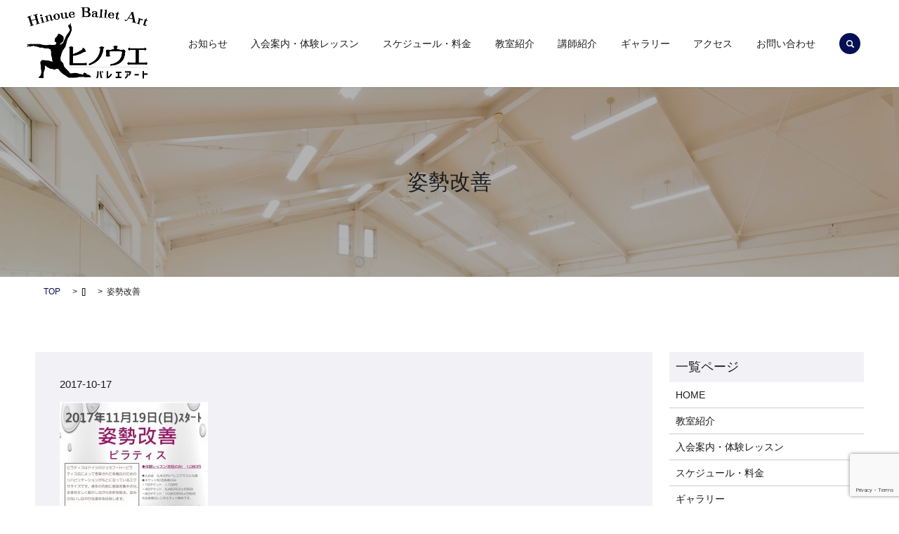

--- FILE ---
content_type: text/html; charset=UTF-8
request_url: https://www.hinoue-balletart.jp/news/382/attachment/%E5%A7%BF%E5%8B%A2%E6%94%B9%E5%96%84
body_size: 4364
content:

<!DOCTYPE HTML>
<html lang="ja" prefix="og: http://ogp.me/ns#">
<head>
  <meta charset="utf-8">
  <meta http-equiv="X-UA-Compatible" content="IE=edge,chrome=1">
  <meta name="viewport" content="width=device-width, initial-scale=1">
  <title>&raquo; 姿勢改善</title>
  <link rel='dns-prefetch' href='//www.google.com' />
<link rel='dns-prefetch' href='//s.w.org' />
<link rel="alternate" type="application/rss+xml" title="ヒノウエ・バレエアート &raquo; 姿勢改善 のコメントのフィード" href="https://www.hinoue-balletart.jp/news/382/attachment/%e5%a7%bf%e5%8b%a2%e6%94%b9%e5%96%84/feed" />
<link rel='stylesheet' id='contact-form-7-css'  href='https://www.hinoue-balletart.jp/wp-content/plugins/contact-form-7/includes/css/styles.css?ver=5.1.1' type='text/css' media='all' />
<script type='text/javascript' src='https://www.hinoue-balletart.jp/wp-content/themes/epress/assets/js/vendor/jquery.min.js?ver=4.9.26'></script>
<link rel='shortlink' href='https://www.hinoue-balletart.jp/?p=384' />
<link rel="icon" href="/wp-content/uploads/cropped-アイコン-32x32.jpg" sizes="32x32" />
<link rel="icon" href="/wp-content/uploads/cropped-アイコン-192x192.jpg" sizes="192x192" />
<link rel="apple-touch-icon-precomposed" href="/wp-content/uploads/cropped-アイコン-180x180.jpg" />
<meta name="msapplication-TileImage" content="/wp-content/uploads/cropped-アイコン-270x270.jpg" />
  <link rel="stylesheet" href="https://www.hinoue-balletart.jp/wp-content/themes/epress/assets/css/main.css">
  <link rel="stylesheet" href="https://www.hinoue-balletart.jp/wp-content/themes/epress/assets/css/add.css">
  <script src="https://www.hinoue-balletart.jp/wp-content/themes/epress/assets/js/vendor/respond.min.js"></script>

  <!-- facebook -->
  <script>(function(d, s, id) {
    var js, fjs = d.getElementsByTagName(s)[0];
    if (d.getElementById(id)) return;
    js = d.createElement(s); js.id = id;
    js.src = "//connect.facebook.net/ja_JP/sdk.js#xfbml=1&version=v2.0";
    fjs.parentNode.insertBefore(js, fjs);
  }(document, 'script', 'facebook-jssdk'));</script>

</head>
<body class="scrollTop">

  <header>
    <section class="primary_header">
      <div class="row">
                <div class="title">
                      <a href="https://www.hinoue-balletart.jp/">
              <object type="image/svg+xml" data="/wp-content/uploads/logo.svg" alt="ヒノウエ・バレエアート"></object>
            </a>
                  </div>
        <nav class="global_nav"><ul><li><a href="https://www.hinoue-balletart.jp/category/news">お知らせ</a></li>
<li><a href="https://www.hinoue-balletart.jp/admission">入会案内・体験レッスン</a></li>
<li><a href="https://www.hinoue-balletart.jp/schedule">スケジュール・料金</a></li>
<li><a href="https://www.hinoue-balletart.jp/introduction">教室紹介</a></li>
<li><a href="https://www.hinoue-balletart.jp/profile">講師紹介</a></li>
<li><a href="https://www.hinoue-balletart.jp/gallery">ギャラリー</a></li>
<li><a href="https://www.hinoue-balletart.jp/access">アクセス</a></li>
<li><a href="https://www.hinoue-balletart.jp/contact">お問い合わせ</a></li>

              <li class="gnav_search">
                <a href="#">search</a>
  <div class="epress_search">
    <form method="get" action="https://www.hinoue-balletart.jp/">
      <input type="text" placeholder="" class="text" name="s" autocomplete="off" value="">
      <input type="submit" value="Search" class="submit">
    </form>
  </div>
  </li>
            </ul>
            <div class="menu_icon">
              <a href="#menu"><span>メニュー開閉</span></a>
            </div></nav>      </div>
    </section>
  </header>

  <main>
            <div class="parallax_h1 parallax parallax_1" style="background-image: url(/wp-content/uploads/hi_bg.jpg);">
      <div class="parallax_contents text-center">
            <h1 class="wow" style="";>
        姿勢改善            </h1>

          </div>
    </div>
    
    <section class="bread_wrap">
      <div class="container gutters">
        <div class="row bread">
              <ul class="col span_12">
      <li><a href="https://www.hinoue-balletart.jp">TOP</a></li>

          <li>[]</li>
    
      <li>姿勢改善</li>
    </ul>
          </div>
      </div>
    </section>
    <section>
      <div class="container gutters">
        <div class="row">
          <div class="col span_9 column_main">
                  <article class="article_detail">
      <div class="article_date">
        <p>2017-10-17</p>
      </div>
      <div class="row">
              <div class="col span_12">
          <p class="attachment"><a href='/wp-content/uploads/姿勢改善.jpg'><img width="211" height="300" src="/wp-content/uploads/姿勢改善-211x300.jpg" class="attachment-medium size-medium" alt="" srcset="https://www.hinoue-balletart.jp/wp-content/uploads/姿勢改善-211x300.jpg 211w, https://www.hinoue-balletart.jp/wp-content/uploads/姿勢改善-768x1094.jpg 768w, https://www.hinoue-balletart.jp/wp-content/uploads/姿勢改善-719x1024.jpg 719w, https://www.hinoue-balletart.jp/wp-content/uploads/姿勢改善.jpg 1080w" sizes="(max-width: 211px) 100vw, 211px" /></a></p>
        </div>
            </div>
      <div class='epress_social'>
        <div class="epress_social_google_plus_one">
          <g:plusone size="medium" annotation="none" href="https://www.hinoue-balletart.jp/news/382/attachment/%e5%a7%bf%e5%8b%a2%e6%94%b9%e5%96%84" ></g:plusone>
        </div>
        <div class="epress_social_twitter">
          <a href="https://twitter.com/share" class="twitter-share-button"{count} data-url="https://www.hinoue-balletart.jp/news/382/attachment/%e5%a7%bf%e5%8b%a2%e6%94%b9%e5%96%84" data-text="姿勢改善">Tweet</a>
        </div>
        <div class="epress_social_facebook_like">
          <div id="fb-root"></div>
          <div class="fb-like" data-href="https://www.hinoue-balletart.jp/news/382/attachment/%e5%a7%bf%e5%8b%a2%e6%94%b9%e5%96%84" data-layout="button_count" data-action="like" data-width="100" data-share="false" data-show_faces="false"></div>
        </div>
      </div>
    </article>

    <div class='epress_pager'>
      <div class="epress_pager_prev">
        <a href="https://www.hinoue-balletart.jp/news/382" rel="prev">11/7より『プレジュニアクラス』が始まります。</a>      </div>
      <div class="epress_pager_next">
              </div>
    </div>
            </div>
          <div class="col span_3 column_sub">
            <div class="sidebar">
    <div class="widget_wrap"><p class="widget_header">一覧ページ</p>		<ul>
			<li class="page_item page-item-10"><a href="https://www.hinoue-balletart.jp/">HOME</a></li>
<li class="page_item page-item-9"><a href="https://www.hinoue-balletart.jp/introduction">教室紹介</a></li>
<li class="page_item page-item-13"><a href="https://www.hinoue-balletart.jp/admission">入会案内・体験レッスン</a></li>
<li class="page_item page-item-15"><a href="https://www.hinoue-balletart.jp/schedule">スケジュール・料金</a></li>
<li class="page_item page-item-17"><a href="https://www.hinoue-balletart.jp/gallery">ギャラリー</a></li>
<li class="page_item page-item-19"><a href="https://www.hinoue-balletart.jp/profile">講師紹介</a></li>
<li class="page_item page-item-21"><a href="https://www.hinoue-balletart.jp/access">アクセス</a></li>
<li class="page_item page-item-8"><a href="https://www.hinoue-balletart.jp/sitemap">サイトマップ</a></li>
<li class="page_item page-item-7"><a href="https://www.hinoue-balletart.jp/contact">お問い合わせ</a></li>
<li class="page_item page-item-5"><a href="https://www.hinoue-balletart.jp/policy">プライバシーポリシー</a></li>
		</ul>
		</div><div class="widget_wrap"><p class="widget_header">カテゴリー</p>		<ul>
	<li class="cat-item cat-item-2"><a href="https://www.hinoue-balletart.jp/category/news" >お知らせ</a>
</li>
	<li class="cat-item cat-item-8"><a href="https://www.hinoue-balletart.jp/category/%e4%bd%93%e9%a8%93%e3%83%ac%e3%83%83%e3%82%b9%e3%83%b3" >体験レッスン</a>
</li>
	<li class="cat-item cat-item-1"><a href="https://www.hinoue-balletart.jp/category/uncategorized" >未分類</a>
</li>
		</ul>
</div>		<div class="widget_wrap">		<p class="widget_header">最近の投稿</p>		<ul>
											<li>
					<a href="https://www.hinoue-balletart.jp/news/991">【ピラティス】8月の体験レッスン</a>
									</li>
											<li>
					<a href="https://www.hinoue-balletart.jp/news/989">【バレエ】8月の体験レッスン</a>
									</li>
											<li>
					<a href="https://www.hinoue-balletart.jp/news/981">【ピラティス】7月の体験レッスン</a>
									</li>
											<li>
					<a href="https://www.hinoue-balletart.jp/news/979">【バレエ】7月の体験レッスン</a>
									</li>
											<li>
					<a href="https://www.hinoue-balletart.jp/news/972">Instagram アップしました。</a>
									</li>
					</ul>
		</div><div class="widget_wrap"><p class="widget_header">アーカイブ</p>		<ul>
			<li><a href='https://www.hinoue-balletart.jp/date/2025/08'>2025年8月</a></li>
	<li><a href='https://www.hinoue-balletart.jp/date/2025/06'>2025年6月</a></li>
	<li><a href='https://www.hinoue-balletart.jp/date/2025/04'>2025年4月</a></li>
	<li><a href='https://www.hinoue-balletart.jp/date/2024/12'>2024年12月</a></li>
	<li><a href='https://www.hinoue-balletart.jp/date/2024/03'>2024年3月</a></li>
	<li><a href='https://www.hinoue-balletart.jp/date/2023/09'>2023年9月</a></li>
	<li><a href='https://www.hinoue-balletart.jp/date/2023/07'>2023年7月</a></li>
	<li><a href='https://www.hinoue-balletart.jp/date/2023/06'>2023年6月</a></li>
	<li><a href='https://www.hinoue-balletart.jp/date/2023/05'>2023年5月</a></li>
	<li><a href='https://www.hinoue-balletart.jp/date/2023/04'>2023年4月</a></li>
	<li><a href='https://www.hinoue-balletart.jp/date/2023/03'>2023年3月</a></li>
	<li><a href='https://www.hinoue-balletart.jp/date/2023/01'>2023年1月</a></li>
	<li><a href='https://www.hinoue-balletart.jp/date/2022/11'>2022年11月</a></li>
	<li><a href='https://www.hinoue-balletart.jp/date/2022/10'>2022年10月</a></li>
	<li><a href='https://www.hinoue-balletart.jp/date/2022/05'>2022年5月</a></li>
	<li><a href='https://www.hinoue-balletart.jp/date/2022/04'>2022年4月</a></li>
	<li><a href='https://www.hinoue-balletart.jp/date/2021/12'>2021年12月</a></li>
	<li><a href='https://www.hinoue-balletart.jp/date/2021/10'>2021年10月</a></li>
	<li><a href='https://www.hinoue-balletart.jp/date/2021/09'>2021年9月</a></li>
	<li><a href='https://www.hinoue-balletart.jp/date/2021/08'>2021年8月</a></li>
	<li><a href='https://www.hinoue-balletart.jp/date/2021/06'>2021年6月</a></li>
	<li><a href='https://www.hinoue-balletart.jp/date/2021/05'>2021年5月</a></li>
	<li><a href='https://www.hinoue-balletart.jp/date/2021/04'>2021年4月</a></li>
	<li><a href='https://www.hinoue-balletart.jp/date/2021/03'>2021年3月</a></li>
	<li><a href='https://www.hinoue-balletart.jp/date/2021/01'>2021年1月</a></li>
	<li><a href='https://www.hinoue-balletart.jp/date/2020/12'>2020年12月</a></li>
	<li><a href='https://www.hinoue-balletart.jp/date/2020/11'>2020年11月</a></li>
	<li><a href='https://www.hinoue-balletart.jp/date/2020/09'>2020年9月</a></li>
	<li><a href='https://www.hinoue-balletart.jp/date/2020/07'>2020年7月</a></li>
	<li><a href='https://www.hinoue-balletart.jp/date/2020/06'>2020年6月</a></li>
	<li><a href='https://www.hinoue-balletart.jp/date/2020/05'>2020年5月</a></li>
	<li><a href='https://www.hinoue-balletart.jp/date/2020/04'>2020年4月</a></li>
	<li><a href='https://www.hinoue-balletart.jp/date/2020/03'>2020年3月</a></li>
	<li><a href='https://www.hinoue-balletart.jp/date/2020/02'>2020年2月</a></li>
	<li><a href='https://www.hinoue-balletart.jp/date/2019/12'>2019年12月</a></li>
	<li><a href='https://www.hinoue-balletart.jp/date/2019/11'>2019年11月</a></li>
	<li><a href='https://www.hinoue-balletart.jp/date/2019/10'>2019年10月</a></li>
	<li><a href='https://www.hinoue-balletart.jp/date/2019/09'>2019年9月</a></li>
	<li><a href='https://www.hinoue-balletart.jp/date/2019/08'>2019年8月</a></li>
	<li><a href='https://www.hinoue-balletart.jp/date/2019/07'>2019年7月</a></li>
	<li><a href='https://www.hinoue-balletart.jp/date/2019/05'>2019年5月</a></li>
	<li><a href='https://www.hinoue-balletart.jp/date/2019/04'>2019年4月</a></li>
	<li><a href='https://www.hinoue-balletart.jp/date/2019/03'>2019年3月</a></li>
	<li><a href='https://www.hinoue-balletart.jp/date/2019/02'>2019年2月</a></li>
	<li><a href='https://www.hinoue-balletart.jp/date/2019/01'>2019年1月</a></li>
	<li><a href='https://www.hinoue-balletart.jp/date/2018/12'>2018年12月</a></li>
	<li><a href='https://www.hinoue-balletart.jp/date/2018/09'>2018年9月</a></li>
	<li><a href='https://www.hinoue-balletart.jp/date/2018/08'>2018年8月</a></li>
	<li><a href='https://www.hinoue-balletart.jp/date/2018/05'>2018年5月</a></li>
	<li><a href='https://www.hinoue-balletart.jp/date/2018/04'>2018年4月</a></li>
	<li><a href='https://www.hinoue-balletart.jp/date/2018/03'>2018年3月</a></li>
	<li><a href='https://www.hinoue-balletart.jp/date/2018/02'>2018年2月</a></li>
	<li><a href='https://www.hinoue-balletart.jp/date/2017/12'>2017年12月</a></li>
	<li><a href='https://www.hinoue-balletart.jp/date/2017/10'>2017年10月</a></li>
	<li><a href='https://www.hinoue-balletart.jp/date/2017/09'>2017年9月</a></li>
	<li><a href='https://www.hinoue-balletart.jp/date/2017/08'>2017年8月</a></li>
	<li><a href='https://www.hinoue-balletart.jp/date/2017/07'>2017年7月</a></li>
	<li><a href='https://www.hinoue-balletart.jp/date/2017/05'>2017年5月</a></li>
	<li><a href='https://www.hinoue-balletart.jp/date/2017/03'>2017年3月</a></li>
	<li><a href='https://www.hinoue-balletart.jp/date/2017/02'>2017年2月</a></li>
	<li><a href='https://www.hinoue-balletart.jp/date/2017/01'>2017年1月</a></li>
	<li><a href='https://www.hinoue-balletart.jp/date/2016/12'>2016年12月</a></li>
	<li><a href='https://www.hinoue-balletart.jp/date/2016/11'>2016年11月</a></li>
	<li><a href='https://www.hinoue-balletart.jp/date/2016/10'>2016年10月</a></li>
	<li><a href='https://www.hinoue-balletart.jp/date/2016/08'>2016年8月</a></li>
	<li><a href='https://www.hinoue-balletart.jp/date/2016/07'>2016年7月</a></li>
	<li><a href='https://www.hinoue-balletart.jp/date/2016/06'>2016年6月</a></li>
		</ul>
		</div><div class="widget_wrap"><div id="calendar_wrap" class="calendar_wrap"><table id="wp-calendar">
	<caption>2026年1月</caption>
	<thead>
	<tr>
		<th scope="col" title="月曜日">月</th>
		<th scope="col" title="火曜日">火</th>
		<th scope="col" title="水曜日">水</th>
		<th scope="col" title="木曜日">木</th>
		<th scope="col" title="金曜日">金</th>
		<th scope="col" title="土曜日">土</th>
		<th scope="col" title="日曜日">日</th>
	</tr>
	</thead>

	<tfoot>
	<tr>
		<td colspan="3" id="prev"><a href="https://www.hinoue-balletart.jp/date/2025/08">&laquo; 8月</a></td>
		<td class="pad">&nbsp;</td>
		<td colspan="3" id="next" class="pad">&nbsp;</td>
	</tr>
	</tfoot>

	<tbody>
	<tr>
		<td colspan="3" class="pad">&nbsp;</td><td>1</td><td>2</td><td>3</td><td>4</td>
	</tr>
	<tr>
		<td>5</td><td>6</td><td>7</td><td>8</td><td>9</td><td>10</td><td>11</td>
	</tr>
	<tr>
		<td>12</td><td>13</td><td>14</td><td>15</td><td>16</td><td id="today">17</td><td>18</td>
	</tr>
	<tr>
		<td>19</td><td>20</td><td>21</td><td>22</td><td>23</td><td>24</td><td>25</td>
	</tr>
	<tr>
		<td>26</td><td>27</td><td>28</td><td>29</td><td>30</td><td>31</td>
		<td class="pad" colspan="1">&nbsp;</td>
	</tr>
	</tbody>
	</table></div></div>1  </div>
          </div>
        </div>
      </div>
    </section>

  </main>
<footer>
    <div class="container">
      <div class="row">
        <nav class="col span_6"><ul><li><a href="https://www.hinoue-balletart.jp/">HOME</a></li>
<li><a href="https://www.hinoue-balletart.jp/admission">入会案内・体験レッスン</a></li>
<li><a href="https://www.hinoue-balletart.jp/schedule">スケジュール・料金</a></li>
<li><a href="https://www.hinoue-balletart.jp/access">アクセス</a></li>
<li><a href="https://www.hinoue-balletart.jp/contact">お問い合わせ</a></li>
<li><a href="https://www.hinoue-balletart.jp/policy">プライバシーポリシー</a></li>
<li><a href="https://www.hinoue-balletart.jp/sitemap">サイトマップ</a></li>
</ul></nav>        <div class="col span_6 copyright">
          <p>Copyright(C) ヒノウエ・バレエアート All Rights Reserved. 【掲載の記事・写真・イラストなどの無断複写・転載等を禁じます】</p>
        </div>
      </div>
    </div>
    <p class="pagetop"><a href="#top"></a></p>
  </footer>

  <script src="https://www.hinoue-balletart.jp/wp-content/themes/epress/assets/js/vendor/bundle.js"></script>
  <script src="https://www.hinoue-balletart.jp/wp-content/themes/epress/assets/js/main.js"></script>

  <!-- twitter -->
  <script>!function(d,s,id){var js,fjs=d.getElementsByTagName(s)[0],p=/^http:/.test(d.location)?'http':'https';if(!d.getElementById(id)){js=d.createElement(s);js.id=id;js.src=p+'://platform.twitter.com/widgets.js';fjs.parentNode.insertBefore(js,fjs);}}(document, 'script', 'twitter-wjs');</script>
  <!-- google+ -->
  <script src="https://apis.google.com/js/platform.js" async defer>{lang: "ja"}</script>

  <script type='text/javascript'>
/* <![CDATA[ */
var wpcf7 = {"apiSettings":{"root":"https:\/\/www.hinoue-balletart.jp\/wp-json\/contact-form-7\/v1","namespace":"contact-form-7\/v1"}};
/* ]]> */
</script>
<script type='text/javascript' src='https://www.hinoue-balletart.jp/wp-content/plugins/contact-form-7/includes/js/scripts.js?ver=5.1.1'></script>
<script type='text/javascript' src='https://www.google.com/recaptcha/api.js?render=6LfAC-oiAAAAAPz3pIogKHkcNHatqfpjWmNSi2l6&#038;ver=3.0'></script>
<script type="text/javascript">
( function( grecaptcha, sitekey ) {

	var wpcf7recaptcha = {
		execute: function() {
			grecaptcha.execute(
				sitekey,
				{ action: 'homepage' }
			).then( function( token ) {
				var forms = document.getElementsByTagName( 'form' );

				for ( var i = 0; i < forms.length; i++ ) {
					var fields = forms[ i ].getElementsByTagName( 'input' );

					for ( var j = 0; j < fields.length; j++ ) {
						var field = fields[ j ];

						if ( 'g-recaptcha-response' === field.getAttribute( 'name' ) ) {
							field.setAttribute( 'value', token );
							break;
						}
					}
				}
			} );
		}
	};

	grecaptcha.ready( wpcf7recaptcha.execute );

	document.addEventListener( 'wpcf7submit', wpcf7recaptcha.execute, false );

} )( grecaptcha, '6LfAC-oiAAAAAPz3pIogKHkcNHatqfpjWmNSi2l6' );
</script>
</body>
</html>


--- FILE ---
content_type: text/html; charset=utf-8
request_url: https://www.google.com/recaptcha/api2/anchor?ar=1&k=6LfAC-oiAAAAAPz3pIogKHkcNHatqfpjWmNSi2l6&co=aHR0cHM6Ly93d3cuaGlub3VlLWJhbGxldGFydC5qcDo0NDM.&hl=en&v=PoyoqOPhxBO7pBk68S4YbpHZ&size=invisible&anchor-ms=20000&execute-ms=30000&cb=64uzxzz3x82c
body_size: 48724
content:
<!DOCTYPE HTML><html dir="ltr" lang="en"><head><meta http-equiv="Content-Type" content="text/html; charset=UTF-8">
<meta http-equiv="X-UA-Compatible" content="IE=edge">
<title>reCAPTCHA</title>
<style type="text/css">
/* cyrillic-ext */
@font-face {
  font-family: 'Roboto';
  font-style: normal;
  font-weight: 400;
  font-stretch: 100%;
  src: url(//fonts.gstatic.com/s/roboto/v48/KFO7CnqEu92Fr1ME7kSn66aGLdTylUAMa3GUBHMdazTgWw.woff2) format('woff2');
  unicode-range: U+0460-052F, U+1C80-1C8A, U+20B4, U+2DE0-2DFF, U+A640-A69F, U+FE2E-FE2F;
}
/* cyrillic */
@font-face {
  font-family: 'Roboto';
  font-style: normal;
  font-weight: 400;
  font-stretch: 100%;
  src: url(//fonts.gstatic.com/s/roboto/v48/KFO7CnqEu92Fr1ME7kSn66aGLdTylUAMa3iUBHMdazTgWw.woff2) format('woff2');
  unicode-range: U+0301, U+0400-045F, U+0490-0491, U+04B0-04B1, U+2116;
}
/* greek-ext */
@font-face {
  font-family: 'Roboto';
  font-style: normal;
  font-weight: 400;
  font-stretch: 100%;
  src: url(//fonts.gstatic.com/s/roboto/v48/KFO7CnqEu92Fr1ME7kSn66aGLdTylUAMa3CUBHMdazTgWw.woff2) format('woff2');
  unicode-range: U+1F00-1FFF;
}
/* greek */
@font-face {
  font-family: 'Roboto';
  font-style: normal;
  font-weight: 400;
  font-stretch: 100%;
  src: url(//fonts.gstatic.com/s/roboto/v48/KFO7CnqEu92Fr1ME7kSn66aGLdTylUAMa3-UBHMdazTgWw.woff2) format('woff2');
  unicode-range: U+0370-0377, U+037A-037F, U+0384-038A, U+038C, U+038E-03A1, U+03A3-03FF;
}
/* math */
@font-face {
  font-family: 'Roboto';
  font-style: normal;
  font-weight: 400;
  font-stretch: 100%;
  src: url(//fonts.gstatic.com/s/roboto/v48/KFO7CnqEu92Fr1ME7kSn66aGLdTylUAMawCUBHMdazTgWw.woff2) format('woff2');
  unicode-range: U+0302-0303, U+0305, U+0307-0308, U+0310, U+0312, U+0315, U+031A, U+0326-0327, U+032C, U+032F-0330, U+0332-0333, U+0338, U+033A, U+0346, U+034D, U+0391-03A1, U+03A3-03A9, U+03B1-03C9, U+03D1, U+03D5-03D6, U+03F0-03F1, U+03F4-03F5, U+2016-2017, U+2034-2038, U+203C, U+2040, U+2043, U+2047, U+2050, U+2057, U+205F, U+2070-2071, U+2074-208E, U+2090-209C, U+20D0-20DC, U+20E1, U+20E5-20EF, U+2100-2112, U+2114-2115, U+2117-2121, U+2123-214F, U+2190, U+2192, U+2194-21AE, U+21B0-21E5, U+21F1-21F2, U+21F4-2211, U+2213-2214, U+2216-22FF, U+2308-230B, U+2310, U+2319, U+231C-2321, U+2336-237A, U+237C, U+2395, U+239B-23B7, U+23D0, U+23DC-23E1, U+2474-2475, U+25AF, U+25B3, U+25B7, U+25BD, U+25C1, U+25CA, U+25CC, U+25FB, U+266D-266F, U+27C0-27FF, U+2900-2AFF, U+2B0E-2B11, U+2B30-2B4C, U+2BFE, U+3030, U+FF5B, U+FF5D, U+1D400-1D7FF, U+1EE00-1EEFF;
}
/* symbols */
@font-face {
  font-family: 'Roboto';
  font-style: normal;
  font-weight: 400;
  font-stretch: 100%;
  src: url(//fonts.gstatic.com/s/roboto/v48/KFO7CnqEu92Fr1ME7kSn66aGLdTylUAMaxKUBHMdazTgWw.woff2) format('woff2');
  unicode-range: U+0001-000C, U+000E-001F, U+007F-009F, U+20DD-20E0, U+20E2-20E4, U+2150-218F, U+2190, U+2192, U+2194-2199, U+21AF, U+21E6-21F0, U+21F3, U+2218-2219, U+2299, U+22C4-22C6, U+2300-243F, U+2440-244A, U+2460-24FF, U+25A0-27BF, U+2800-28FF, U+2921-2922, U+2981, U+29BF, U+29EB, U+2B00-2BFF, U+4DC0-4DFF, U+FFF9-FFFB, U+10140-1018E, U+10190-1019C, U+101A0, U+101D0-101FD, U+102E0-102FB, U+10E60-10E7E, U+1D2C0-1D2D3, U+1D2E0-1D37F, U+1F000-1F0FF, U+1F100-1F1AD, U+1F1E6-1F1FF, U+1F30D-1F30F, U+1F315, U+1F31C, U+1F31E, U+1F320-1F32C, U+1F336, U+1F378, U+1F37D, U+1F382, U+1F393-1F39F, U+1F3A7-1F3A8, U+1F3AC-1F3AF, U+1F3C2, U+1F3C4-1F3C6, U+1F3CA-1F3CE, U+1F3D4-1F3E0, U+1F3ED, U+1F3F1-1F3F3, U+1F3F5-1F3F7, U+1F408, U+1F415, U+1F41F, U+1F426, U+1F43F, U+1F441-1F442, U+1F444, U+1F446-1F449, U+1F44C-1F44E, U+1F453, U+1F46A, U+1F47D, U+1F4A3, U+1F4B0, U+1F4B3, U+1F4B9, U+1F4BB, U+1F4BF, U+1F4C8-1F4CB, U+1F4D6, U+1F4DA, U+1F4DF, U+1F4E3-1F4E6, U+1F4EA-1F4ED, U+1F4F7, U+1F4F9-1F4FB, U+1F4FD-1F4FE, U+1F503, U+1F507-1F50B, U+1F50D, U+1F512-1F513, U+1F53E-1F54A, U+1F54F-1F5FA, U+1F610, U+1F650-1F67F, U+1F687, U+1F68D, U+1F691, U+1F694, U+1F698, U+1F6AD, U+1F6B2, U+1F6B9-1F6BA, U+1F6BC, U+1F6C6-1F6CF, U+1F6D3-1F6D7, U+1F6E0-1F6EA, U+1F6F0-1F6F3, U+1F6F7-1F6FC, U+1F700-1F7FF, U+1F800-1F80B, U+1F810-1F847, U+1F850-1F859, U+1F860-1F887, U+1F890-1F8AD, U+1F8B0-1F8BB, U+1F8C0-1F8C1, U+1F900-1F90B, U+1F93B, U+1F946, U+1F984, U+1F996, U+1F9E9, U+1FA00-1FA6F, U+1FA70-1FA7C, U+1FA80-1FA89, U+1FA8F-1FAC6, U+1FACE-1FADC, U+1FADF-1FAE9, U+1FAF0-1FAF8, U+1FB00-1FBFF;
}
/* vietnamese */
@font-face {
  font-family: 'Roboto';
  font-style: normal;
  font-weight: 400;
  font-stretch: 100%;
  src: url(//fonts.gstatic.com/s/roboto/v48/KFO7CnqEu92Fr1ME7kSn66aGLdTylUAMa3OUBHMdazTgWw.woff2) format('woff2');
  unicode-range: U+0102-0103, U+0110-0111, U+0128-0129, U+0168-0169, U+01A0-01A1, U+01AF-01B0, U+0300-0301, U+0303-0304, U+0308-0309, U+0323, U+0329, U+1EA0-1EF9, U+20AB;
}
/* latin-ext */
@font-face {
  font-family: 'Roboto';
  font-style: normal;
  font-weight: 400;
  font-stretch: 100%;
  src: url(//fonts.gstatic.com/s/roboto/v48/KFO7CnqEu92Fr1ME7kSn66aGLdTylUAMa3KUBHMdazTgWw.woff2) format('woff2');
  unicode-range: U+0100-02BA, U+02BD-02C5, U+02C7-02CC, U+02CE-02D7, U+02DD-02FF, U+0304, U+0308, U+0329, U+1D00-1DBF, U+1E00-1E9F, U+1EF2-1EFF, U+2020, U+20A0-20AB, U+20AD-20C0, U+2113, U+2C60-2C7F, U+A720-A7FF;
}
/* latin */
@font-face {
  font-family: 'Roboto';
  font-style: normal;
  font-weight: 400;
  font-stretch: 100%;
  src: url(//fonts.gstatic.com/s/roboto/v48/KFO7CnqEu92Fr1ME7kSn66aGLdTylUAMa3yUBHMdazQ.woff2) format('woff2');
  unicode-range: U+0000-00FF, U+0131, U+0152-0153, U+02BB-02BC, U+02C6, U+02DA, U+02DC, U+0304, U+0308, U+0329, U+2000-206F, U+20AC, U+2122, U+2191, U+2193, U+2212, U+2215, U+FEFF, U+FFFD;
}
/* cyrillic-ext */
@font-face {
  font-family: 'Roboto';
  font-style: normal;
  font-weight: 500;
  font-stretch: 100%;
  src: url(//fonts.gstatic.com/s/roboto/v48/KFO7CnqEu92Fr1ME7kSn66aGLdTylUAMa3GUBHMdazTgWw.woff2) format('woff2');
  unicode-range: U+0460-052F, U+1C80-1C8A, U+20B4, U+2DE0-2DFF, U+A640-A69F, U+FE2E-FE2F;
}
/* cyrillic */
@font-face {
  font-family: 'Roboto';
  font-style: normal;
  font-weight: 500;
  font-stretch: 100%;
  src: url(//fonts.gstatic.com/s/roboto/v48/KFO7CnqEu92Fr1ME7kSn66aGLdTylUAMa3iUBHMdazTgWw.woff2) format('woff2');
  unicode-range: U+0301, U+0400-045F, U+0490-0491, U+04B0-04B1, U+2116;
}
/* greek-ext */
@font-face {
  font-family: 'Roboto';
  font-style: normal;
  font-weight: 500;
  font-stretch: 100%;
  src: url(//fonts.gstatic.com/s/roboto/v48/KFO7CnqEu92Fr1ME7kSn66aGLdTylUAMa3CUBHMdazTgWw.woff2) format('woff2');
  unicode-range: U+1F00-1FFF;
}
/* greek */
@font-face {
  font-family: 'Roboto';
  font-style: normal;
  font-weight: 500;
  font-stretch: 100%;
  src: url(//fonts.gstatic.com/s/roboto/v48/KFO7CnqEu92Fr1ME7kSn66aGLdTylUAMa3-UBHMdazTgWw.woff2) format('woff2');
  unicode-range: U+0370-0377, U+037A-037F, U+0384-038A, U+038C, U+038E-03A1, U+03A3-03FF;
}
/* math */
@font-face {
  font-family: 'Roboto';
  font-style: normal;
  font-weight: 500;
  font-stretch: 100%;
  src: url(//fonts.gstatic.com/s/roboto/v48/KFO7CnqEu92Fr1ME7kSn66aGLdTylUAMawCUBHMdazTgWw.woff2) format('woff2');
  unicode-range: U+0302-0303, U+0305, U+0307-0308, U+0310, U+0312, U+0315, U+031A, U+0326-0327, U+032C, U+032F-0330, U+0332-0333, U+0338, U+033A, U+0346, U+034D, U+0391-03A1, U+03A3-03A9, U+03B1-03C9, U+03D1, U+03D5-03D6, U+03F0-03F1, U+03F4-03F5, U+2016-2017, U+2034-2038, U+203C, U+2040, U+2043, U+2047, U+2050, U+2057, U+205F, U+2070-2071, U+2074-208E, U+2090-209C, U+20D0-20DC, U+20E1, U+20E5-20EF, U+2100-2112, U+2114-2115, U+2117-2121, U+2123-214F, U+2190, U+2192, U+2194-21AE, U+21B0-21E5, U+21F1-21F2, U+21F4-2211, U+2213-2214, U+2216-22FF, U+2308-230B, U+2310, U+2319, U+231C-2321, U+2336-237A, U+237C, U+2395, U+239B-23B7, U+23D0, U+23DC-23E1, U+2474-2475, U+25AF, U+25B3, U+25B7, U+25BD, U+25C1, U+25CA, U+25CC, U+25FB, U+266D-266F, U+27C0-27FF, U+2900-2AFF, U+2B0E-2B11, U+2B30-2B4C, U+2BFE, U+3030, U+FF5B, U+FF5D, U+1D400-1D7FF, U+1EE00-1EEFF;
}
/* symbols */
@font-face {
  font-family: 'Roboto';
  font-style: normal;
  font-weight: 500;
  font-stretch: 100%;
  src: url(//fonts.gstatic.com/s/roboto/v48/KFO7CnqEu92Fr1ME7kSn66aGLdTylUAMaxKUBHMdazTgWw.woff2) format('woff2');
  unicode-range: U+0001-000C, U+000E-001F, U+007F-009F, U+20DD-20E0, U+20E2-20E4, U+2150-218F, U+2190, U+2192, U+2194-2199, U+21AF, U+21E6-21F0, U+21F3, U+2218-2219, U+2299, U+22C4-22C6, U+2300-243F, U+2440-244A, U+2460-24FF, U+25A0-27BF, U+2800-28FF, U+2921-2922, U+2981, U+29BF, U+29EB, U+2B00-2BFF, U+4DC0-4DFF, U+FFF9-FFFB, U+10140-1018E, U+10190-1019C, U+101A0, U+101D0-101FD, U+102E0-102FB, U+10E60-10E7E, U+1D2C0-1D2D3, U+1D2E0-1D37F, U+1F000-1F0FF, U+1F100-1F1AD, U+1F1E6-1F1FF, U+1F30D-1F30F, U+1F315, U+1F31C, U+1F31E, U+1F320-1F32C, U+1F336, U+1F378, U+1F37D, U+1F382, U+1F393-1F39F, U+1F3A7-1F3A8, U+1F3AC-1F3AF, U+1F3C2, U+1F3C4-1F3C6, U+1F3CA-1F3CE, U+1F3D4-1F3E0, U+1F3ED, U+1F3F1-1F3F3, U+1F3F5-1F3F7, U+1F408, U+1F415, U+1F41F, U+1F426, U+1F43F, U+1F441-1F442, U+1F444, U+1F446-1F449, U+1F44C-1F44E, U+1F453, U+1F46A, U+1F47D, U+1F4A3, U+1F4B0, U+1F4B3, U+1F4B9, U+1F4BB, U+1F4BF, U+1F4C8-1F4CB, U+1F4D6, U+1F4DA, U+1F4DF, U+1F4E3-1F4E6, U+1F4EA-1F4ED, U+1F4F7, U+1F4F9-1F4FB, U+1F4FD-1F4FE, U+1F503, U+1F507-1F50B, U+1F50D, U+1F512-1F513, U+1F53E-1F54A, U+1F54F-1F5FA, U+1F610, U+1F650-1F67F, U+1F687, U+1F68D, U+1F691, U+1F694, U+1F698, U+1F6AD, U+1F6B2, U+1F6B9-1F6BA, U+1F6BC, U+1F6C6-1F6CF, U+1F6D3-1F6D7, U+1F6E0-1F6EA, U+1F6F0-1F6F3, U+1F6F7-1F6FC, U+1F700-1F7FF, U+1F800-1F80B, U+1F810-1F847, U+1F850-1F859, U+1F860-1F887, U+1F890-1F8AD, U+1F8B0-1F8BB, U+1F8C0-1F8C1, U+1F900-1F90B, U+1F93B, U+1F946, U+1F984, U+1F996, U+1F9E9, U+1FA00-1FA6F, U+1FA70-1FA7C, U+1FA80-1FA89, U+1FA8F-1FAC6, U+1FACE-1FADC, U+1FADF-1FAE9, U+1FAF0-1FAF8, U+1FB00-1FBFF;
}
/* vietnamese */
@font-face {
  font-family: 'Roboto';
  font-style: normal;
  font-weight: 500;
  font-stretch: 100%;
  src: url(//fonts.gstatic.com/s/roboto/v48/KFO7CnqEu92Fr1ME7kSn66aGLdTylUAMa3OUBHMdazTgWw.woff2) format('woff2');
  unicode-range: U+0102-0103, U+0110-0111, U+0128-0129, U+0168-0169, U+01A0-01A1, U+01AF-01B0, U+0300-0301, U+0303-0304, U+0308-0309, U+0323, U+0329, U+1EA0-1EF9, U+20AB;
}
/* latin-ext */
@font-face {
  font-family: 'Roboto';
  font-style: normal;
  font-weight: 500;
  font-stretch: 100%;
  src: url(//fonts.gstatic.com/s/roboto/v48/KFO7CnqEu92Fr1ME7kSn66aGLdTylUAMa3KUBHMdazTgWw.woff2) format('woff2');
  unicode-range: U+0100-02BA, U+02BD-02C5, U+02C7-02CC, U+02CE-02D7, U+02DD-02FF, U+0304, U+0308, U+0329, U+1D00-1DBF, U+1E00-1E9F, U+1EF2-1EFF, U+2020, U+20A0-20AB, U+20AD-20C0, U+2113, U+2C60-2C7F, U+A720-A7FF;
}
/* latin */
@font-face {
  font-family: 'Roboto';
  font-style: normal;
  font-weight: 500;
  font-stretch: 100%;
  src: url(//fonts.gstatic.com/s/roboto/v48/KFO7CnqEu92Fr1ME7kSn66aGLdTylUAMa3yUBHMdazQ.woff2) format('woff2');
  unicode-range: U+0000-00FF, U+0131, U+0152-0153, U+02BB-02BC, U+02C6, U+02DA, U+02DC, U+0304, U+0308, U+0329, U+2000-206F, U+20AC, U+2122, U+2191, U+2193, U+2212, U+2215, U+FEFF, U+FFFD;
}
/* cyrillic-ext */
@font-face {
  font-family: 'Roboto';
  font-style: normal;
  font-weight: 900;
  font-stretch: 100%;
  src: url(//fonts.gstatic.com/s/roboto/v48/KFO7CnqEu92Fr1ME7kSn66aGLdTylUAMa3GUBHMdazTgWw.woff2) format('woff2');
  unicode-range: U+0460-052F, U+1C80-1C8A, U+20B4, U+2DE0-2DFF, U+A640-A69F, U+FE2E-FE2F;
}
/* cyrillic */
@font-face {
  font-family: 'Roboto';
  font-style: normal;
  font-weight: 900;
  font-stretch: 100%;
  src: url(//fonts.gstatic.com/s/roboto/v48/KFO7CnqEu92Fr1ME7kSn66aGLdTylUAMa3iUBHMdazTgWw.woff2) format('woff2');
  unicode-range: U+0301, U+0400-045F, U+0490-0491, U+04B0-04B1, U+2116;
}
/* greek-ext */
@font-face {
  font-family: 'Roboto';
  font-style: normal;
  font-weight: 900;
  font-stretch: 100%;
  src: url(//fonts.gstatic.com/s/roboto/v48/KFO7CnqEu92Fr1ME7kSn66aGLdTylUAMa3CUBHMdazTgWw.woff2) format('woff2');
  unicode-range: U+1F00-1FFF;
}
/* greek */
@font-face {
  font-family: 'Roboto';
  font-style: normal;
  font-weight: 900;
  font-stretch: 100%;
  src: url(//fonts.gstatic.com/s/roboto/v48/KFO7CnqEu92Fr1ME7kSn66aGLdTylUAMa3-UBHMdazTgWw.woff2) format('woff2');
  unicode-range: U+0370-0377, U+037A-037F, U+0384-038A, U+038C, U+038E-03A1, U+03A3-03FF;
}
/* math */
@font-face {
  font-family: 'Roboto';
  font-style: normal;
  font-weight: 900;
  font-stretch: 100%;
  src: url(//fonts.gstatic.com/s/roboto/v48/KFO7CnqEu92Fr1ME7kSn66aGLdTylUAMawCUBHMdazTgWw.woff2) format('woff2');
  unicode-range: U+0302-0303, U+0305, U+0307-0308, U+0310, U+0312, U+0315, U+031A, U+0326-0327, U+032C, U+032F-0330, U+0332-0333, U+0338, U+033A, U+0346, U+034D, U+0391-03A1, U+03A3-03A9, U+03B1-03C9, U+03D1, U+03D5-03D6, U+03F0-03F1, U+03F4-03F5, U+2016-2017, U+2034-2038, U+203C, U+2040, U+2043, U+2047, U+2050, U+2057, U+205F, U+2070-2071, U+2074-208E, U+2090-209C, U+20D0-20DC, U+20E1, U+20E5-20EF, U+2100-2112, U+2114-2115, U+2117-2121, U+2123-214F, U+2190, U+2192, U+2194-21AE, U+21B0-21E5, U+21F1-21F2, U+21F4-2211, U+2213-2214, U+2216-22FF, U+2308-230B, U+2310, U+2319, U+231C-2321, U+2336-237A, U+237C, U+2395, U+239B-23B7, U+23D0, U+23DC-23E1, U+2474-2475, U+25AF, U+25B3, U+25B7, U+25BD, U+25C1, U+25CA, U+25CC, U+25FB, U+266D-266F, U+27C0-27FF, U+2900-2AFF, U+2B0E-2B11, U+2B30-2B4C, U+2BFE, U+3030, U+FF5B, U+FF5D, U+1D400-1D7FF, U+1EE00-1EEFF;
}
/* symbols */
@font-face {
  font-family: 'Roboto';
  font-style: normal;
  font-weight: 900;
  font-stretch: 100%;
  src: url(//fonts.gstatic.com/s/roboto/v48/KFO7CnqEu92Fr1ME7kSn66aGLdTylUAMaxKUBHMdazTgWw.woff2) format('woff2');
  unicode-range: U+0001-000C, U+000E-001F, U+007F-009F, U+20DD-20E0, U+20E2-20E4, U+2150-218F, U+2190, U+2192, U+2194-2199, U+21AF, U+21E6-21F0, U+21F3, U+2218-2219, U+2299, U+22C4-22C6, U+2300-243F, U+2440-244A, U+2460-24FF, U+25A0-27BF, U+2800-28FF, U+2921-2922, U+2981, U+29BF, U+29EB, U+2B00-2BFF, U+4DC0-4DFF, U+FFF9-FFFB, U+10140-1018E, U+10190-1019C, U+101A0, U+101D0-101FD, U+102E0-102FB, U+10E60-10E7E, U+1D2C0-1D2D3, U+1D2E0-1D37F, U+1F000-1F0FF, U+1F100-1F1AD, U+1F1E6-1F1FF, U+1F30D-1F30F, U+1F315, U+1F31C, U+1F31E, U+1F320-1F32C, U+1F336, U+1F378, U+1F37D, U+1F382, U+1F393-1F39F, U+1F3A7-1F3A8, U+1F3AC-1F3AF, U+1F3C2, U+1F3C4-1F3C6, U+1F3CA-1F3CE, U+1F3D4-1F3E0, U+1F3ED, U+1F3F1-1F3F3, U+1F3F5-1F3F7, U+1F408, U+1F415, U+1F41F, U+1F426, U+1F43F, U+1F441-1F442, U+1F444, U+1F446-1F449, U+1F44C-1F44E, U+1F453, U+1F46A, U+1F47D, U+1F4A3, U+1F4B0, U+1F4B3, U+1F4B9, U+1F4BB, U+1F4BF, U+1F4C8-1F4CB, U+1F4D6, U+1F4DA, U+1F4DF, U+1F4E3-1F4E6, U+1F4EA-1F4ED, U+1F4F7, U+1F4F9-1F4FB, U+1F4FD-1F4FE, U+1F503, U+1F507-1F50B, U+1F50D, U+1F512-1F513, U+1F53E-1F54A, U+1F54F-1F5FA, U+1F610, U+1F650-1F67F, U+1F687, U+1F68D, U+1F691, U+1F694, U+1F698, U+1F6AD, U+1F6B2, U+1F6B9-1F6BA, U+1F6BC, U+1F6C6-1F6CF, U+1F6D3-1F6D7, U+1F6E0-1F6EA, U+1F6F0-1F6F3, U+1F6F7-1F6FC, U+1F700-1F7FF, U+1F800-1F80B, U+1F810-1F847, U+1F850-1F859, U+1F860-1F887, U+1F890-1F8AD, U+1F8B0-1F8BB, U+1F8C0-1F8C1, U+1F900-1F90B, U+1F93B, U+1F946, U+1F984, U+1F996, U+1F9E9, U+1FA00-1FA6F, U+1FA70-1FA7C, U+1FA80-1FA89, U+1FA8F-1FAC6, U+1FACE-1FADC, U+1FADF-1FAE9, U+1FAF0-1FAF8, U+1FB00-1FBFF;
}
/* vietnamese */
@font-face {
  font-family: 'Roboto';
  font-style: normal;
  font-weight: 900;
  font-stretch: 100%;
  src: url(//fonts.gstatic.com/s/roboto/v48/KFO7CnqEu92Fr1ME7kSn66aGLdTylUAMa3OUBHMdazTgWw.woff2) format('woff2');
  unicode-range: U+0102-0103, U+0110-0111, U+0128-0129, U+0168-0169, U+01A0-01A1, U+01AF-01B0, U+0300-0301, U+0303-0304, U+0308-0309, U+0323, U+0329, U+1EA0-1EF9, U+20AB;
}
/* latin-ext */
@font-face {
  font-family: 'Roboto';
  font-style: normal;
  font-weight: 900;
  font-stretch: 100%;
  src: url(//fonts.gstatic.com/s/roboto/v48/KFO7CnqEu92Fr1ME7kSn66aGLdTylUAMa3KUBHMdazTgWw.woff2) format('woff2');
  unicode-range: U+0100-02BA, U+02BD-02C5, U+02C7-02CC, U+02CE-02D7, U+02DD-02FF, U+0304, U+0308, U+0329, U+1D00-1DBF, U+1E00-1E9F, U+1EF2-1EFF, U+2020, U+20A0-20AB, U+20AD-20C0, U+2113, U+2C60-2C7F, U+A720-A7FF;
}
/* latin */
@font-face {
  font-family: 'Roboto';
  font-style: normal;
  font-weight: 900;
  font-stretch: 100%;
  src: url(//fonts.gstatic.com/s/roboto/v48/KFO7CnqEu92Fr1ME7kSn66aGLdTylUAMa3yUBHMdazQ.woff2) format('woff2');
  unicode-range: U+0000-00FF, U+0131, U+0152-0153, U+02BB-02BC, U+02C6, U+02DA, U+02DC, U+0304, U+0308, U+0329, U+2000-206F, U+20AC, U+2122, U+2191, U+2193, U+2212, U+2215, U+FEFF, U+FFFD;
}

</style>
<link rel="stylesheet" type="text/css" href="https://www.gstatic.com/recaptcha/releases/PoyoqOPhxBO7pBk68S4YbpHZ/styles__ltr.css">
<script nonce="cuEKcCyW8OjpquMPYIwbXA" type="text/javascript">window['__recaptcha_api'] = 'https://www.google.com/recaptcha/api2/';</script>
<script type="text/javascript" src="https://www.gstatic.com/recaptcha/releases/PoyoqOPhxBO7pBk68S4YbpHZ/recaptcha__en.js" nonce="cuEKcCyW8OjpquMPYIwbXA">
      
    </script></head>
<body><div id="rc-anchor-alert" class="rc-anchor-alert"></div>
<input type="hidden" id="recaptcha-token" value="[base64]">
<script type="text/javascript" nonce="cuEKcCyW8OjpquMPYIwbXA">
      recaptcha.anchor.Main.init("[\x22ainput\x22,[\x22bgdata\x22,\x22\x22,\[base64]/[base64]/[base64]/KE4oMTI0LHYsdi5HKSxMWihsLHYpKTpOKDEyNCx2LGwpLFYpLHYpLFQpKSxGKDE3MSx2KX0scjc9ZnVuY3Rpb24obCl7cmV0dXJuIGx9LEM9ZnVuY3Rpb24obCxWLHYpe04odixsLFYpLFZbYWtdPTI3OTZ9LG49ZnVuY3Rpb24obCxWKXtWLlg9KChWLlg/[base64]/[base64]/[base64]/[base64]/[base64]/[base64]/[base64]/[base64]/[base64]/[base64]/[base64]\\u003d\x22,\[base64]\x22,\x22HC53wpo9TsKFbMKmHwDDj3bDvMKULsO7esOvWsKLTGFCw4kCwpsvw5hxYsOBw4nCjV3DlsOow43Cj8Kyw7vCv8Kcw6XCisOuw6/[base64]/CkgrCuHNLIFzDvR/ChADCqcOBMcKgTlw/JUjCmsOIPVHDksO+w7HDmsO7HTIXwoPDlQDDi8Kiw65pw5EkFsKfMMKAcMK6GRPDgk3CsMOeJE5Ew4NpwqtFwqHDulsBYFc/I8O1w7FNXxXCncKQfMKSB8Kfw7Zrw7PDvBDChFnChRjDpMKVLcKNPWprIQhadcKgBsOgEcOxKXQRw4TCkm/DqcOnTMKVwpnCisOHwqpsRcKiwp3CswPCqsKRwq3CigtrwptSw4zCvsKxw5DCvn3DmxIMwqvCrcKxw7YcwpXDuiMOwrDCmXJZNsOJCMO3w4dJw412w57CisOUAAl5w4hPw73CnErDgFvDo3XDg2wQw61iYsKWZX/DjCAmZXIGfcKUwpLCvTp1w4/DmcOlw4zDhHtzJVUXw4jDskjDu0s/[base64]/[base64]/CsEURXsKDbzMmw5/CsRxGcMOCwqbChU3DiTwcwohkwr0zLV/CtkDDrV/[base64]/Dj8OFb3w2RsKow5tdw7TCpH0ZwpvChsOYwo7CrMKDwrbCu8KZPcKNwplvwoALwphYw5bCjg8Yw43CvVXDvxHDiCNhXcOqwo1vw7UlNMOvwr/[base64]/DihbCg8KCfGhOw7VLwphNczvCqjPDoMOYw64jw6PCjRHDkB1ywr3DnzQZFXxgwqUvwonDjcK1w6czwoZjb8OPV0kWOQdRUXPCucKFw78OwpARw7fDgcKtGMKIf8K2JlnCvXPDhsO0eCcjJT91w6ZERnnDhMKHAMKBw7LDqwnCm8OBwpbCksKvw4nCpX3CnMKySw/DpcKfw6DCs8K2w57DocKoIBHCkS3DgcOkw6bDjMOfScKTwoPDhWIsfz86RsK1andUTsOFAcOfV2BTwoLDsMOMfMKRAkxhwr/CgxEgwqtBNMO2wr3DuHgrw655F8KNw7bDv8Ogw7bCp8K5N8KrXTBLCQTDmMO7w4gFwrlVYmUrw5zDjnbDtMKgw7HChcOOwp7Cq8OjwrssdcKtdg/[base64]/DmcOtGsOdEMKCwpATw5U2cB/DocKHwpPCkDEaYlbDrsOmS8KzwqBVwqXCl3ZsOsOvFsKYSWbChkkiEljDpEvDgcKnwpgeNcKCZMKkw6dGIsKFLcOFw4rCrl/CqcOLw6oNTMOpUzsSF8OxwqPCm8OYw4zCu38Gw75Dwr3Cj2YcFDx5w4fCsAnDtHFKRhQKCBdVwrzDtTh6NyB/WsKGwrsGw4zCi8O8Q8OBwqNoPsKrVMKkI11Ww4nDjA3CsMKPwqnCh0/DmVHDsDY0ZT4OYgAvd8KzwrhtwqFDIz4vw4vCnidPw5/CrE5CwqoJA3LCq0NQw4zCisKlw79iMHnCmnzDvsKAFMO2woPDv3gjHMK3wqbCqMKJHHcDwrnCrsOUR8ODwofCij/DrHgSbsKKwoPDl8OHcMKQwrN/[base64]/BcKww7ERwoM9w5hdUsO8BsKhw5rDtMOOFyBrw43Dr8Ksw7kOV8OUw6vCny/CrcO0w4dLw6DDiMKTwqPCu8KFw5HDsMK4w4hzwpbDi8K8Zno+EsKdw6bDjsKxw44lZWY1w75mH0vCmS7CucKLw4bCtsOwTsKtb1DDuG18w449wrR+woPCqxzDl8OmbR7Cu0fDvMKcwpvDpwTDrnnCscO6woNmOCjCmkw2wpBiw51+w6NuAcO/JFpcw5/CqMKuw6/Drn/ChC7CrVfCumDCpyl8WcOTIG9CPMOdwp3DqjV/w4/Cvw/DjcKnGMK5M3XDtcK3w6jCuQrClB4aw7/CvTsjdU5Dwq9eKcOJO8KUwrXCuSTDk3nCvsKcdMKyGSp3QDoiw6PDusOfw47CoUAEbxXDlxQEF8OAUjF0Yl3Dr2XDhzwiwpYlwoANTMOuwohBw6ATwqtvdsOCcV4wG1HCpFPCsz0SWD1nWh/DpsKUw7o0w5TDqcOvw5R2w7XCgsKWKBprwqLCphLCild3b8O7V8KlwrnDlcKiwoLCs8KgU2vDoMOfXmjDgBF9YU5EwrhpwqwYw4rCnMKCwoXCkcKPw48jXSvDl3k5wrLCoMOidCdxwp1bw6ABw7/CmsKVwrXDisOzZi9kwrwpwqMYZAnCr8KQw6guwoRXwrBjNTHDi8KsCAchChfCkMKyDcO6woTCl8OcNMKSw4k6JsKMwok+wp/Cj8KaeGJHwqMDw7lSwq8Lw7nDmsK9UsK0wqxsZhLClDIFw7YechxYw60sw7/DocOCwrnDk8OAw6kBwp5lPnTDisKuwrHDmkzCmsORbMKtwqHCucO4UMKdHMOcDyzDs8KCFnLDu8KlT8ODN2fDtMO8ccOgwotNV8KDwqTCr2t3wqdkVjQcwpjDn2PDlcOkwq3DrcKnKil0w5TDlcOlwpfChl3ClClcw7FdRcO4KMO8wo/[base64]/DjhHCtMKYw5w9wpHDnSrDlDplw55ZTsK2w5DCjEzDkMKHwq/[base64]/Cl8KqAcKUO8KbGMKbZ1jCjCFxwrDCgzV1E2skBjTDo2PCkB/Cj8KLVm58wppEwrRcwoXDpcObZ3Egw7HCp8Onw6bDisKKwpbDjMO5ZQDCjj8JVMKqwpXDrmQqwrFAbTHCpjw1w7/CksKKRRnCjsKLXMOzw7DDnDwQFcOmwrHCtDpcFMO1w4QCw4FFw6HDgALDiDwqCsOVw44Iw5UVw4kZS8OrdhbDlsKyw5sSHsKKZMKNCR/DtcKGJ0IPw4gEw77Cm8K+WBTCk8OpX8OJUMK8f8OZcsKmcsOjwqvCjk9/wrJ4Y8OqMcOiw4N1w5cPdMO9YMO9YsKqasOdw4N4eDbDqmHDicK+wqHCscO1csKEw5vDgMKlw4VSC8KVLcOZw60MwqZTwpZEwrRQwrbDrMORw7XCgl5gYcKZOcKtw6kTwpHCusKYw6sacg90w47Dgh9XLQrCmGUuHMKkw6Q7wrfCoTN0wq3DiDDDl8OqwrjDisOlw7/Do8K9wqZwYsKcfHzCoMOORsKEIMKuw6EMw4LDsy0rwpLDtih4w5nClVtEUjbDhUfClcKHw7/DpcOZw5saDA5Rw7LDv8KmZcKTw7oawrnCssKzw5TDssKuaMO3w6HCjGJ5w6sZQiMkw6M2H8O4Aj55wqdowrjCsFZiw7HCqcKXRCcKaVjDjw3CvMKOw4/DlcKuw6UXIXgRwr3DunnDnMK7WUkhw5/CtMKawqAGE2RLw5HDqXjDnsKbwrk1HcKQTsKjw6PDnGTDusOSwrdvwqomDcOWw6QICcKxw7PCrcK3wq/CiV/DvcKywphRwqFow5hvZsOtw6x1wq/CtjhkUkDDlsKDwoUuPGZDw7nCvE/CqsO+w6U7w6XDrBfDmydMG1fCnXHDjX01GEXDnCDCusOPwpvCpMKtw5oNYMOGdsOkw5DDvQnClVnCoizDn13Dgl/CtcO/[base64]/w63Cl8Ksw6/ChksNwrkNwoMdb0N1wqlEwroww7/CtC1LwqbCocOswqAjfcOTbMKxw5E6w4bDkS/Cs8OZwqHCucKJwrVWPcOsw79ea8OkwpHCg8KCw4FLMcKOwr0ow7jChnfCpcKFwrZjMMKOQFVawrPCq8KmIMKZblpqZsOowoh8eMKYXMK3w68iBRc6RMOxPMK5wpFBFsObE8OPw5FUwp/[base64]/R8K8bUDCtsKVwolBw75LRMOzwq/Cu2bDrMO5Mz9Pwq9CwpbCiQLCrRbCvQlcwqZWIUzCpcOzwrLCt8K1YcKsw6XCnWDDk2F1WVzDvTAENRlmwo/CgcKHIsKcw7lfw7HCuCXDt8KDPmPDqMOAwrDDgBsZw5phw7DCulfDpsKSwrQtwrhxEUTDkXTCjMK/w6tjw5LCt8OZw73Cg8KFMRYhwq7DhhpNN1TCosKVNcOEI8KzwpdbQsK2BsK5wqQGGVtiWit6woXDsVnCnycZK8OdNV/Dl8OXeWvCjMO8asOdwokhX2PDmy4obQnDg3E0woVbwrHDmkUEw6cxIsKMcFETH8OTw68MwrxJCQp9BMK1w78xRcK/UsK/dcO6SHPCvsObw4NRw57Dv8KGw6fDhsOeahzChMKsEsKic8KZXCXChzjDosK7woDCq8O5w7M/w73DqsO1wr7CmcK7XHZLM8Kewqlxw6DCgVJ5WGfDl2srWcOhw5rDmMO/w5IrdMKNJcKYTMKnw6LDsAJqcsOEw7HDiwTDhMKJX39zwrDDlg8JM8OaYWbCn8K2w4MdwqpzwofDmjFyw63CrsKtw5vDlE5Gwp/Dl8ODJFtEwpvClMKLUsKiwqJ8UWhBw78Cwr/CiHUlwq/CpgVHZhbCqSrCoC3Dm8OWNcO+wplrbyrCvQ7DugrChhjDrAU7wqgVwr9Kw4DDkB3DlCLCr8OwSlzCt1jDtcKbCsKEMCVVFlvDgTMawpXCpsO+w4bCkMO9wrbDiR3ChCjDonXDln3DrsKuWsOMwqoiwqFXWm9zw7LCgkppw50BAXNJw4pUJcKFJAnConV/wqI2YsK4KcKzwp9Bw6HDpcO9IsO1IcOYBVIcw4rDo8KEaVV6XcK2w6sUwqvDvCDDh1TDk8K6woQ0VBghZ1lzwq5mw4A6w45qw6YWHUQLe0DDmwR5wqZQwohFw5LCvsO1w4TDvSLCj8K+NhzCmwXDtcKTw5k7wrcZUh/CvsKQMjlWVmlLCiTDpUBxw6fDk8OqKsOaSsKxXi4vw4kPwpDDvsO1wr9YAMKRwqVhY8Ofw78/w4hKAjMhw4rDlcOGw67CocOkYsKsw7VXwrLCucO7wq9lwpIrwqvDq0hPfhjDlMKBb8KOw614ZcOIfsKeZhXDpMOkIE45w5nCmcKse8K7G2TDhjLCgMKHVMOnLMOgcMOXwrsWw53DjlVww5A1eMKiw5/DmcOQLBMaw6zCgcOnbsKyY041wrtcacKRw4xdXcKmKsOCw6Maw7zCkm9ALcKeEsKfHx7DpMORQcOWw4bCoCwcLCB+IxsjGAlvw4HCkTQkccOkw4vDm8OQw7zDrMOWfcODwoHDtcOMw6/DshRoQcO4aybDusOQw5dQw4fDu8O1HsK7ZB/DlVXCmW1ew6TCh8KHw6UVNm97YsOCNkrCmsO8wqXDs1doYcOAeAfDhFtpw4rCtsK7bRbDgmB7wpTDjx7CgiwKBhDCjE4rRg5QA8Kgw4DCgy/Dt8OMB2wCwqc6wr/DpkZdGMKbOV/DsRVAwrDCgEwaXsKUw5TCniBGbzXCt8OCTTQMTD7Cv2Fwwrxbw4gsRVhIw6s4LMOYQ8K/EgInIwd+w6fDusO3aWvDqSgZaxvCon9ATsKsF8K7wpRkRHhFw4AZwp3CtT3CrcOlwp96dHzDu8KCVi3Crg07w51bEzk1AyVGwo7DuMObw7/Cp8KHw6zDh0fCtFZJPcOcwrh2QcKvPBzCpmlcw57Cr8K/wojCgcOrwqnDjQTCrS3Dj8OKwpovwqnCuMO0VUdKSMKiw4HDjlTDuRrCkjjCn8KKIFZmJ1gKfEEZw4wLw74Iwr/[base64]/DkcOTw7ZDwrDChDHCnsKJw7bCon7Cv8OddcO5EsOnMQ7ChMKtN8K0AndHwo9lw7vDhFXDssOYw6htwqIjd0hew57DjMONw7nDuMOfwqXDs8OBwrEgwoZgYsKXdMOrwq7Dr8KXw6rCicKTwo0ewqPDsCFUOjIvYcK1w7Jsw4LDr0LDki/CuMOFw5TDhUnDucODwqQLw5/DnknCtyYNw6UKQMO7ccKBeWjDq8KmwpsdJMKRSAgwb8KCwrFiw4rDiGvDrMOsw7snKV46w6o5SEkQw6oIIcOGJzDDpMK1UzHCrcOQO8OsDjXCklzCmMOZw73DkMK2Vj4ow4ZPwoU2K2UAZsObGMOUw7DDh8OYIzbDlMOFwq9ewqQNw6gGwr/[base64]/CqMOFNTcqfMOzw53DtkAyXcKgw5rCphnDmMOAw49zWHVdwrHDtU7Cq8OBw5QlwovCv8KWw4vDiWB2Ym/[base64]/DkABuw4bCl2NIwqVhM0/CoCzCnHTCr8OAe8ObE8ODXsOgNiNdG1FrwrVmMsODw4vCuXEIw5gTw67DrMKTYsKrw4tUw7/DhBjCmSE9Cg7DkEPCkjIkw4dVw6hSemrCgMOlworCgcKaw5E8w6nDuMOewrpNwrkEVMOxKMO7MsKea8Oswr3Ci8OIw4zCl8KlLFoeMSpjwpnDs8KrEl/CjE5gOcOhO8O8w5/Cm8KOG8O2UcKJwonCu8O+wrDDkMOHBwJSw7pqwo8eO8OKFsK/P8KMw4EbMsKZGRTDv3HDusO/wqowDwPCohTCtcOFQsKbZsKnMsOEw5YAJcKHdG0jWXjCt2/DosOSwrRNHFjCmD5mVSpvbhEGZcOWwqTCqMKqfcOoSxc8EFjCicOqUcOyDsKgwqoYf8OUwollX8KOw4AyLydWKnoqVmM2asO0NnHCm0TCsi02w4JCwrnCqMOoCwgRw4RZIcKTwqDCisOcw5/[base64]/DncKcYG0IbWHDo0vDl8K3w4o2wpPDj8KVwpILwr8Rw4PCiw7DksKPSVrCj17CtG8sw6DDpsKlw49/cMKYw4jChH88w5jCucKJw4E/w53CsGNKOsODWwTDmcKLNsO7wqU7woARLmTCscKIJWfCpW5JwrE2dMOowr/DnRXCg8Kyw4Rtw7zDqgE+wrQPw4rDkwDDqGfDocKTw4HCpgTDqsKpw5jCgsOlwp1Kw5XDkFB8TRVZwrx+ecK7asOnPMOUwqd1ewfCnlfDpCbDiMKNKmHDq8KXwqfCsCgpw6DCsMOJHyXChiZ5Q8KPOgbDnU4eBldaIMO+IV8hV0jDh0/DuErDusKLw7LDtsO6RcObEXbDh8KBT2RzPMK2w7h2MBvDmmZsNcK/wr3CqsOJYMOawq7CqmbDtsOEw6AIwoPCuBLDpcOPw6Z6wqg3wq3DjcKeN8Kuw6ggwovDmm7CtDxHw4LDnQ/CnBPDocORIsOfQMOWDEdKwqBGwoQHwpjDnFRBTSp/wrN3DMKRPEYqwqTCvHwoHzPClMOANMO2w5Fvwq7CnMO1WcO2w6LDlsKaTSHDmcK0YMOKw6XDlllPw5cWw7rDoMK5egwYwrbCvToVw4DDiE/[base64]/LVrDtcOHfcOgwqcBwr0swpxpw4sHF8OnbRkJwoFow4vCmsO5akZvwp/ChFFFMsKZw7TDlcOEw54bEl7CiMKqDMOjWSHDmSHDkkfCr8KFCDfDgCLCiGbDksK7wqfCvGsuCkkecg0LfMOmW8Kww4bCqEjDmlBXw53CpGJgHAPDmxjDvMORwrHChEQ1UMOFwrIkw6tjw7/[base64]/CijoheE9Ww4cQw4LCjglSeFkdaAlfwq0IV3tyDcOfwq/CoiHClQwQFsO/w4x9w5gTwqzDlcOqwpZNF1XDqMKdJX3Cv2YHwq1+wq7CqcKmXMKtw4J0wr3CiWJ8HMO3w6TCuzzDvBLDj8OBw41nwrc1LXRMwqXDocKpw77CqT9zw5bDuMOLwq5LWUtBwobDuSPCkghFw4LDkinDoTpBw4rDqR7Cq3kcw7bDvzHDgcOQKcO9QsKYwpnDhzHCgcO8K8O/b3ZLwpTDsVPCgMKvw6rDl8KmfsOBwqnDm2NiOcK8w4TDtsKvA8OQw6bCj8OCAMOfwolXw5dlTiUDQcO/P8KrwoZ5w5Apwr5ZQXFsOWHDigXDtcKAwqIKw4QBwqjDnXlDAnXCmFI3NMObFkQ2WcKoIMK5wprClcOxwqbDhFMya8Oywo/DrsOlVgnCuj46wo7DosONEsKJIkgUw5zDuQQ7WSgew6kuwpglasOlCsKOCBfCj8KKQFDDo8O/LFvDt8OtRQ97FmYMUcKAwrQRElFSwrZnBi7DklQ/[base64]/DkcK6ccKFwoDChFkSw7tRPE89cBPCpMO7wo8GwrDDkMOJMltWMMKPQijCqkPCq8KjWkZuNmzCvMKkPkJyfD4tw4wcw7/DpCDDgcOfCsOQREnCtcOlbinDh8KgLB0tw7vClHDDt8OZw6nDrMKtwqQ1w5nDlcOzURnDhWjDnD8YwrsKw4PCvBlUwpDCoR/Cqzd+w6DDrhAxaMObw73CkQTDuGFnwqgMwovCvMOQw4EaCHlffMKxIMKBAMOqwpFgw5XCqMOow5chNiIwTMKaIjZUCCEVw4PCiCrCv2RAdQNlw7zCgQgEw6XCr00dw6zDvC/[base64]/[base64]/[base64]/CjMODwrjDn8K0AwgLw68PJcOwCRrDgcK+w6diw7LCo8KjKMO2wozCtl4hwqHDrcOBwrlnYjAzwo7DvcKSdh4nbEXDi8OAwr7DsxZAKMK/wqzDocOWwp3Cg8K/[base64]/aWHDtsO2L2fDtcO1ZMO3cw3CkT9lw71XwpbCmzkINcONNz8IwqINZsKswpLDi0/[base64]/[base64]/[base64]/[base64]/SCFnDsOrwr1BR0gnw5jCrRBMX8OLw5HClsKUN3PDrQo+TzfCjCDDn8O6wr3CtSLDl8KYw63CoTLClzjDpmkVbcOSEn0OF2nDnAF5LHsGwovDpMKnMHw3cwPCgcOuwrkFOTU2Xg/ClMOfwqPDpsO0w4LCtgDCpMOJw4jClVdawonDn8Onw4XCjcKOSCDDicKbwoVnw7o8wp3DucOgw59qw69xPAFjNcOsFCTDkSXCh8Obc8ONHcKMw77Dn8OKLMOpw49iBcOrFkPDshg0w5A8UcOlUsKhSEkXw6AVAsK2VUDDtMKQI1DDlcO8CcOFcjHCml9BRz/CkzLDuyZsLsKzWkkhwoDDoinCtMK4w7Iow6M+wr/Cm8Ozw65kQlDDvsOlworDhUzDmsKNcMOcw4XCjGjDj2TDr8K1wojDuyhhQsKtJgfDvj7DnsKtw4vDoDE7eUHDlG/Dr8OHE8K6w73CoyPCom/[base64]/DtnzCucOQNVbCky8lw4DCkMO/w5Row45bw4w5TcO7w48Yw67DhU3CjncPbwR8wpDCpsKMXcOeccO5ScOUw4nCiXPCnXHCgsKae3QTfmPDtlYtJcKtA0NdBsKGScKJa0w0KAsdWcOqw5MOw7pcwrzDqcKzOMKWwrkdw5/DolNiw7xOScKnwrM6Yjw4w6oQRcOIw7BfMMKrwqvDq8Otw58twq92wqNWX0AwacOVwrcWIsKYwoPDj8Kaw7EOLMKLWjdQwp5gHsK1wq/CsQsVwp7Cs2k3w59FwoHDlMOlw6PDs8KCw7zCm15ywqjDsw8JEAjCosKGw6EjDEV8IGnCqyXDp2okwpsnwprCjiJ+wqrCkxLCpUjCtsKkSj7Dl17Dnz05fDbCvMKOTxdSw7TDvU/CmxLDu0o3w7zDqMOCwqPDuB13w40DQ8OINcODw77CgsKsc8K/[base64]/[base64]/w7XCiUrChgVhw6/DuCFgVsOjwq/CtFlKwrEpEsKVw4B/EiVbaDlzO8Kyc2RtY8Orw4ZXSC5DwppSwprDvsKkdMOVw4/[base64]/BsOkw43Dj10yN8OkH8KYwqPCoUUFaAnDmcOiXT/[base64]/DMKfwq00woIiVk3CizoOw7psJjPDmkxlYFvCmzDCjhURwrE/wpTCgUNfBcOsBcKFRADCksOkw7fDnlgnw5PDjsOUD8KsdsKAewYfwq/Dh8O9RMO9w4l4wqw9wp3CrGDCgBQLWnMKQ8O0w50aH8ODw5LCusOZw7IyQ3RCwpfDnFjCgMK0YwZ8CxXDpy/DhT16aUJ6wqDDv0l7I8OQaMKBDCPCocOqw6fDiTfDvsKZJGTDhMO4wptFw7ALP2VcT3bDocO1EMKALWZWM8Ocw6RTwpjDmS3DjwY2wpDCosOJMcOJEFjDoy5uw7tPwrPDgMKqXX/CqV1bW8Ocw6rDmsO7R8OWw4fDukrCqTwNX8KAT3guRMK6VMOnwosBw41wwr/CvsKUwqHDh1gxwp/ChGhfF8ODw6AhUMK7L2JwcMOMw5PClMOzwozDvSHCu8KKwojCpG7DoVvCswbDncKbf2nDmzbDjFLCtDs8w69cwq81wqfDhjZEwr7CkUsMw67DnR/[base64]/[base64]/DqyrDhsKNB8KCw7oiVSI9AMOjYsKtCkTCpHhJw4c8QF9uwqPCp8KpPXvCoEfCkcKmLXbCocOtSB1GJ8K/w7bDmWRww5jDhsKcwp7Ctkl3RsOVZQ8zeB4hw54tbVR7dMKpw6dqDHQkfEHDm8K/w5/Cn8Knw4NYXxY8wqTCjCXChD3DocOJwoQfKMOnA1ZVw59EJsKTw5sQAMO4wo4owr/DiQ/[base64]/[base64]/w4LDrUYYw47CtcO0w7nDusKvwp4rw7vDg8KZwodOJkRvKlhjaTLCpmZCIHhcIBcAwqc4w71EesKVw54MP2HDs8OfAMKmwqokw4Qpw4nCucKyQwEWKg7DtBEaw4TDvR0bw5HDucKOSsKuBjHDmsOyYHXDn2kAf2/DlMK1w5stIsOXw5oOwqdDwpZ2wpLDmcKyJ8OMwqEPw4gSaMOTfcKMw5TDqMKJHkhVwovDmE8zKEtwTMK1M2F1wqbDkl/Cnh4+ScKMfcOgMjvCmU3Ci8Ohw4nCiMOhw6h9EmPDj0Rzwrx1CwkxPsKgXG1WV03CojtAR28BXWVsWEpbBxfDsCwQWMKswr9tw6vCo8KvEcO9w74Gw5dyd1rCi8OewoNaJg/CoilUwprDt8KhHsOWwohQL8KIwpXDnsOdw73DmGLCicKIw5pIVyvDmMKJRMKfGcKuQRtHNj90ByrCiMK0w4fCgA7DgMKDwrdzWcOJwoxoN8OoDcOOBsKgE0LDrm/DqsKSP0XDv8KABGM4UsKnCBZ8RcOsQDLDoMK3w6ohw5PCi8KQwrgzwrcRwqLDp3nCkUvCqcKeG8O2CgnCjsKRCkvClMKuFMOaw7QRw61/a0w+w6UuEx3CgsKUw7jDiHF+wox+QsKREcOQEsOawrMyC05dwqXDg8KAKcKhw6fCicO7bExcS8OWw6XDocK7w5TCh8K6M0jCksOxw5/CslXDtwfDgQwXfxPDm8OCwqBaAMKnw5ppLsOAVMOTwrAKSn3DmiHDj3/ClFTDv8OhLTHDsDx/[base64]/[base64]/Dq8KFAHNjQMOww73Cpg3CjMKRw73CoD7CgyQ6w4fChsKlQsKCw5/CksKTw7TDv2fDlhELE8O3O17ClE7DuWwnBsK1CB89w7ZuUA8IB8OfwoDCq8OnZMK0w5vDpWsbwqg6wrzCoz/DiMOuwqxHwpjDoynDrRbDoEZucsONIUHCsj/DnyvCk8OVw6gzwr3CgMOINiXDrBBqw4dofsKxAk7DmBMnZGnDm8KabFFdwpdZw5VhwqI+wopuS8KNLMOfwoQ3wps4I8KDWcO3wpc5w4bDl1VVwoJ8wp/Dv8Kaw6PCtj9Dw5fDo8OJesKfw7nCicOIw6smZCo2HsO7bsOgJCs1wogWIcOBwoPDkTUZKQ3DgMKmwoQrFsKhIX/[base64]/ClHMQJsKuwr9DRsKfRz17HsK+w6QGw6Fdw6vDmSYmw4PDliteMiJ4J8KJXnU8NF/CoFoNXkxJJjFNbxHDnm/Dqi3CqRjCjMKSDRrDoAfDpVNRw6/DnloXwoUVwp/DoCzDigx+bhHDu10Gwq7CmUHDt8OVKFPDu0IbwoY4ORrDg8KSw5QOw5DChDZzWStTw5oACsO/[base64]/CrAHCgsOawpvCpsKEw6XCsWrDsMOtwoDDj8KQwo3CtcOnB8KCWEw7GhbCh8O/[base64]/DlsKsIMONIGEowpxTw6pUwrDDncK8w5oXPcOzcBEdD8O9w7AbwqkgRzt8wqwDSsO+w7Y9wpLCgMK1w6IRwo7DssOpSMOMN8KoZMKlw53DucORwr8mTCQCaUoKE8Kfw7PDoMKtwonClcO+w5tYw6tNNG8jSjrCjgJYw4UtFsOMwp/CmAjDmsKbQjzCgMKnwqvDi8KNJcOMw77DssOuw7HCp3fCh38+wrzCk8OUw6Uyw6I0w7LDr8K8w7hmYsKnN8O9GcK+w5DDoUQEWFsSw6jCrGgYwp3Cr8OTw41iPMOwwo9Sw4HCrMK1wphPw78KOBl+HsKHw7ZawqpmRlzDkMKGIwA9w7QMA2nClcOBwoxUQcKdwq/DtmUmwp9Cw43ChkHDkml+w57DpRAuRGhgGW5MVcKSwoguwqwrUcOewrQwwo1gVwTCkMKMwoNdw7h2AMKowp/DpGJSwr/[base64]/[base64]/Do3xAdwcvKsOywo9oCRYkDsOhwrTCnsO3TsO7w4xiJW0/I8OLw6M1EsK3w73DtMOxHcKyNi5Zw7XDqkvCjMK4OzbCkMKaXjB1wrnDpFXDshrDtl8ow4Brw5shwrJjwoDCoxfCnBTDgRcAw6g+w6Y6wpfDiMOIwovCp8OgQ1zDp8OOGj5aw6YKwoNlwokLwrYbHC4Gw4/DpsKSw6XDiMKfw4R4SlkvwpVzYwzCpcOewr/DsMKxwoAdwowlEQ8XERdFPkd2w4FJw4vCiMKfwobCoBvDlMKxw7vDkHhgw7BBw4pyw6DDtyTDmcKCw53CvMOowrzCoA0nfsK3V8KYw5RhecK3wqLDpMOMIcK8asK2wozCuFM9w5lDw7nDu8KhJsOsF33DnMO+wpBQw5DDrMOUw4PDklQxw5/[base64]/DgigtMjVWwrLCmMO9wodKw7vDsmvClhHCgHE/wqnCv3HDqEHCpxkLw5czIVgDwqXDnG/DvsO1w6bCm3PDgMKRBsKxQcK2w7BfeUMkwrp2w6sFFgvDvlbDkHPCixTDrTXCoMKmd8O1w7c3w43DtWrDgMOhwrtdwqvCvcKPLEITU8OmMcKAwrxZwqANw4A/OVTDlCbDl8OUWCPCosO7QVB1w7hLTsKaw7Rtw7ZPeGw4w5fDnxzDnTzDs8KfMsOFGHrDuDNlHsKuw77DicOxworCqyh0ClrDvirCsMO1w5DDjQDCrD/ClcK7Sj7Dok7DvEHDixTDgFjDvsKow68eTsKdXGvCl3VYXzXCncKpwpImwr4TS8OOwqNAwobCo8OQw4QPwpzDqsKOwrPChUDDlkgcw7vDpXDCuw0/FlI2eC01wr1MHsOjwp1Uwr9hw4XDp1TCtUtSXzJow7LDkcOMAyYOwrzDl8KVw5/[base64]/[base64]/CqsOww47DtQ4WworCsSLDn8KyP3haw71uLMOJw59CCcOMWcKoWMKnwofCosKnwrMGPcKAw60GPxrCkAc8OXbDtCZLfsKyI8OvPXEJw71xwrDDhMKDbcOmw5TDm8OqWcOsVcOpQsK/[base64]/w40dwrkbw7c1wpzDphfCo8OtfsORGcOqKwnDjMKHwoJCKkjDlV90w611w5/[base64]/Ds8K+FGbCk0fCmsKgE8KRMcOzw6IcBMOPO8KHKhDDggwGc8OiworDjioOw7rCoMOxbsKoDcKaPXcFw7Jow4hbw7IoLQYUYkPCnS/CjcOrDw1Fw5LCt8O1wpjCmw1cw4kKwpTDiDzDgiYCwqnDu8ODBMOJG8Kvwp5MN8Krwo89wp/CqMK1KBdEcMOoHcOhw5TDn0plwok7wqfDrDLDilM2TMKDw6diwrECGgXDocOocxnDo1xtO8OfKCTCuWXCsWjCgxMSNMKYCMKGw5/DtsKmw6HCv8KoSsKnw4TClQfDt1/DiQ1Zwop8w5JBwpp4LsKow6jCjcKSBcKlw7jCnHXDssO1LMOvwrDCisOLw7LCvMOAw6pwwpgGw7VZYnPClz3DmXoADcOSD8KOS8KmwrrDuF9owqkLZj/CpyEsw4U0HwLDocKnwo7DuMKdwpDDrg58w6DCmcOtI8OMwpV8w40rH8KRw71dHcO4wrvDiVvCncKUw77CgC0PMMKMwo5vYj3DmsKtUVvDlMOlQ11xb3nDg0PCvhNyw6UGdcKnX8Oqw5HCrMKBD2PDq8OBwo3DpsK8w7Rzw79Qd8Kbwo/CqcKaw6LDnWzCm8KhIw5Xc2rDkMOBwrI6CxQwwqnDnGNPQsKiw4NJQMKmYEbCpHXCp0LDg3c6IhzDh8OEwodiPMOUEh3CvcKeAGp2wr7CvMKFwqXDnlfCmClSw4V1V8OmKcOkdRUow53ChVLDjsO7EkLDpzB9w7DDksO9wqsQOsK/[base64]/eMKxw5QlAWoZE3drRsONeVHCsMOIcMOWw6PDsMOiTcOUw6dvw5bCgMKEw7slw5coJcOIKzckw6hBQsK1w7dDwp8Xwo/DgMKFw4vCnQ7CgcKAfcKWKVJ4UUZVasOQXMOHwosHwpPDuMKMwq3DpsKow5rCuihffhFhPwl/Zxpaw5TCk8KiDMODWxvChGvDl8OSw6/DvgTDtsKUwo92KyrDhxN0wq5fIMOjw5wGwrRsDk3DtsKGUsOxwrt+XjsAw4PDtsOIFS3Cm8Oww7nDn3DDmsKlGlUUwqpuw6kNc8Oswop+SVPCrUJ9w7svZMOiXVbCjifDrhnCjF8AIMKzLMKBU8K0JsOWRcOgw5URBS52JxLCp8O0ahbDkcKBw4XDnC/CmMKgw4dGRCXDhn/CuBVQwq0/dsKocMO0w7tGbEkTZsKcwqZiBMKXdRHDow/DoBUKJB0YZsKXwol/c8KzwpRFwp9vw7nDrHFWwoRdejLDicOJXsKAGibDkRlFIGLDr3fCisOATcOOGRQhZ1PDucOcwqPDrRnCmQAtwobDrCXCjsKxw4fDssOSMMOTw5bDo8KvTBFqJMKzw5/Dv0xyw6/DqnXDo8K5CmjDpUxoUG8swpnCkFTCisKcw4TDlXp3wrYnw5tVwqI9cknDtyfDncKew6/DlsKpBMKOTHpAQjLDg8K1OS3DukkjwobCqGxiw5gzP3RDRidww6TCpcKiDSAKwrHCikRqw5Epwp7Co8OBWQTDjcO0wrPCtW/DnzFcw4zCn8K7MsOewp/CqcO4w7hkwrBodsOZEcKIEcOLwqXCp8Oww7nDrRbCiTzDnMOfScKmw57DsMKfFMOAwqI5TBLChQnDmkd8wpvCng9RwrrDr8O1KsOuPcOjMCXDq0zCocOkCMO/wp9ywpDCi8KZwo/DpzcNAsOQLFLCgVLCs0PChHbDikwnwrU3RsKvwpbDqcKjwqEZYlbCqA9rNFnCl8OBfMKFWDZBw5MveMOnd8KTwrXCrcOyFC/DhsKkwoXDm25kwqPCh8OvCcOecsOoATPCpsO4MMO/WwJew4AIwrXDiMOiDcOIZcKfwrvDv3jCtRUuwqXDhEfDhX45wozChiY2w5RsAEsXw7Akw6V3GhzDvhfCtsO+w5/CnG7DqcK9H8O7XUQ0LMOWGsOkwr3CsWXCpMOROMKLOD/CnsOmwoDDrcK5FRjCjcO+JsKMwr1dwo3DlsODwobCusKYTzbCiUrCk8K0w5IEwofCq8KMYxkjNV5Uwp3CskpNCS/CmVhqwqbDtMK/w6gAGMOSw4V6wqVcwoUqFS/[base64]/DnHDDqsKWf2zDqFcBB8KWw5ZVwqvCpGfDkMKrCHTDsF/Dv8O5ZsOufsKrwo/CiUYGw4Ujwp0wV8Kqwph7w6nDpVPDqsKePVXClj4GacKBElfDjig8GE5hVMOowqjCjcOkw5x4J1fCmsKYYRRiw4gzAHLDkHbCtcKxQcKGQsOpWcKKw7bClVTDmlDCpcKGw4RMw5J2EMOmwqLDrC/Cn0zDn3PDgkHDhAbCtWjDoxsKckTCtgkldgpybMKpTmrChsOMw6LCucOBwpZSw4Bqwq/DrkzChnhYasKQZiQzaCHCj8O9DS3Dm8OXwrPCvR1ZJnvCi8K3wqVVasKLwoM0w6ciPcOqTBY5EsOyw7RuSWVswq5sQMOtwrMxwqx0EcOURk/[base64]/ChsKzwpHCgsOGeEjDmcOZHBjCmC9dBsOlw4dyJUVYJx0Nw4ZVwqNAamdnwpXDusOlcH/CuzxDSsOPcHnDr8Kvf8O4wpkQGz/[base64]/DoGjDiEZPwoZQw6c9w6NYw5bDtl/Dg8KuwrHDk8KgdXoWwoDDmCjDl8OVwqbClxLCsFZsdT5MwrXDmQ3DqiJ8KMOxW8OXw4E3EsOpwpXCqcK/[base64]/wr4wVRV3XcOcw5RMPAocQybDnk7DgS1ewozCskfDpcOpFmVpesKZwqTDggHDoQchVAHDjsOwwpURwr1PM8KFw5XDisKlwqfDpsOGw67CuMKtOsKCwqjCmyXCqsKWwr4LI8KVJExtwqHCrsOrwpHCoiDDnX9+wqbDplxfw7Ucw6/ChsOuLTzCv8OGw552wobChHMkBxXCjU7DsMKHw7fDocKZNMK6w5xAMsOZw4rCqcOaQwnDqkDCsnB2w47DnQDCmMKaCitvOkPCk8O+ZcK/cCzCmS/CqsOFwpoKw6HCgyvDu2RZwqvDu2vCnAXDh8OrcsK7woDCmHcJJXXDiEMBGsO0bsOSZngrDUXDv3wfYnbDlTgGw5BvwpHCpcOaMcOpw4/[base64]/DogvDqMKPwrUOw5Nyw7cAQnLDrk8tw4HCq2DDhcKMdcKpwq8/wrPCi8KOfMOCTsKLwq1bK2rCkhJpJMKeXMO7WsK4wrooDXfCkcOMd8Kow4fCrcKP\x22],null,[\x22conf\x22,null,\x226LfAC-oiAAAAAPz3pIogKHkcNHatqfpjWmNSi2l6\x22,0,null,null,null,0,[21,125,63,73,95,87,41,43,42,83,102,105,109,121],[1017145,942],0,null,null,null,null,0,null,0,null,700,1,null,0,\[base64]/76lBhnEnQkZnOKMAhk\\u003d\x22,0,1,null,null,1,null,0,1,null,null,null,0],\x22https://www.hinoue-balletart.jp:443\x22,null,[3,1,1],null,null,null,1,3600,[\x22https://www.google.com/intl/en/policies/privacy/\x22,\x22https://www.google.com/intl/en/policies/terms/\x22],\x22tGgGk8E1acZMBqlE/stYsqf5iTezFOxTYTdhrmnAGxM\\u003d\x22,1,0,null,1,1768594905514,0,0,[171,89,162,209,103],null,[182,22,188,217,193],\x22RC-a_JtPi1wMXrDpA\x22,null,null,null,null,null,\x220dAFcWeA60cND5MEKgOnc-8G9KPkqAZTEB_Y2Qf_6du56rkP5VD3gVACpjnOqnD_8ieM_Jw1CRLZ0qZ6UJ9MmPj2529VIMFrTZnA\x22,1768677705371]");
    </script></body></html>

--- FILE ---
content_type: text/html; charset=utf-8
request_url: https://accounts.google.com/o/oauth2/postmessageRelay?parent=https%3A%2F%2Fwww.hinoue-balletart.jp&jsh=m%3B%2F_%2Fscs%2Fabc-static%2F_%2Fjs%2Fk%3Dgapi.lb.en.OE6tiwO4KJo.O%2Fd%3D1%2Frs%3DAHpOoo_Itz6IAL6GO-n8kgAepm47TBsg1Q%2Fm%3D__features__
body_size: 161
content:
<!DOCTYPE html><html><head><title></title><meta http-equiv="content-type" content="text/html; charset=utf-8"><meta http-equiv="X-UA-Compatible" content="IE=edge"><meta name="viewport" content="width=device-width, initial-scale=1, minimum-scale=1, maximum-scale=1, user-scalable=0"><script src='https://ssl.gstatic.com/accounts/o/2580342461-postmessagerelay.js' nonce="WarlAPkduzTEjehyGZrL7g"></script></head><body><script type="text/javascript" src="https://apis.google.com/js/rpc:shindig_random.js?onload=init" nonce="WarlAPkduzTEjehyGZrL7g"></script></body></html>

--- FILE ---
content_type: text/css
request_url: https://www.hinoue-balletart.jp/wp-content/themes/epress/assets/css/add.css
body_size: 252
content:
@charset "UTF-8";

body header {
  -webkit-transition: top .5s;
  transition: top .5s;
}

body.mobile h2 {
  -webkit-transform: none;
          transform: none;
}

header .global_nav > ul {
  -webkit-transition: -webkit-transform .3s;
  transition: transform .3s;
}

header .global_nav .menu_icon a span {
  -webkit-transform: translate(0, -50%) rotate(0);
          transform: translate(0, -50%) rotate(0);
}

header .global_nav .menu_icon a:before,
header .global_nav .menu_icon a:after,
header .global_nav .menu_icon a span {
  -webkit-transition: -webkit-transform .5s;
  transition: transform .5s;
}

.pagetop a:before {
  content: none;
}

.pagetop a:after {
  content: "";
  display: block;
  position: absolute;
  top: 50%;
  left: 50%;
  margin: auto;
  width: 10px;
  height: 10px;
  border-top: 2px solid #fff;
  border-left: 2px solid #fff;
  background: transparent;
  -webkit-transform: translate(-50%, -20%) rotate(45deg);
          transform: translate(-50%, -20%) rotate(45deg);
  -webkit-transition: .2s;
  transition: .2s;
}
.white > .add_arrow:before,
.add_arrow:before {
  content: none;
}
.add_arrow:after {
  content: "";
  display: block;
  position: absolute;
  top: 50%;
  right: 10%;
  margin: auto;
  width: 6px;
  height: 6px;
  border-top: 2px solid #fff;
  border-left: 2px solid #fff;
  background: transparent;
  -webkit-transform-origin: center;
          transform-origin: center;
  -webkit-transform: translate(0, -50%) rotate(135deg);
          transform: translate(0, -50%) rotate(135deg);
  -webkit-transition: .2s;
  transition: .2s;
}

.white > .add_arrow:before, .white > .add_arrow:after {
  background: transparent;
}

.add_arrow:hover:after {
  right: 7%;
}

@media(max-width: 600px){
  header .title object {
        width: 150px;
    height: 88px;
  }
}


--- FILE ---
content_type: image/svg+xml
request_url: https://www.hinoue-balletart.jp/wp-content/uploads/logo.svg
body_size: 91276
content:
<?xml version="1.0" encoding="utf-8"?>
<!-- Generator: Adobe Illustrator 19.2.1, SVG Export Plug-In . SVG Version: 6.00 Build 0)  -->
<svg version="1.1" id="レイヤー_1" xmlns="http://www.w3.org/2000/svg" xmlns:xlink="http://www.w3.org/1999/xlink" x="0px"
	 y="0px" viewBox="0 0 675.2 399.4" width="173px" height="102px" style="enable-background:new 0 0 675.2 399.4;" xml:space="preserve">
<image style="overflow:visible;" width="735" height="729" xlink:href="[data-uri]
bWFnZVJlYWR5ccllPAAAAxRpVFh0WE1MOmNvbS5hZG9iZS54bXAAAAAAADw/eHBhY2tldCBiZWdp
bj0i77u/IiBpZD0iVzVNME1wQ2VoaUh6cmVTek5UY3prYzlkIj8+IDx4OnhtcG1ldGEgeG1sbnM6
eD0iYWRvYmU6bnM6bWV0YS8iIHg6eG1wdGs9IkFkb2JlIFhNUCBDb3JlIDUuNi1jMTExIDc5LjE1
ODMyNSwgMjAxNS8wOS8xMC0wMToxMDoyMCAgICAgICAgIj4gPHJkZjpSREYgeG1sbnM6cmRmPSJo
dHRwOi8vd3d3LnczLm9yZy8xOTk5LzAyLzIyLXJkZi1zeW50YXgtbnMjIj4gPHJkZjpEZXNjcmlw
dGlvbiByZGY6YWJvdXQ9IiIgeG1sbnM6eG1wTU09Imh0dHA6Ly9ucy5hZG9iZS5jb20veGFwLzEu
MC9tbS8iIHhtbG5zOnN0UmVmPSJodHRwOi8vbnMuYWRvYmUuY29tL3hhcC8xLjAvc1R5cGUvUmVz
b3VyY2VSZWYjIiB4bWxuczp4bXA9Imh0dHA6Ly9ucy5hZG9iZS5jb20veGFwLzEuMC8iIHhtcE1N
OkRvY3VtZW50SUQ9InhtcC5kaWQ6ODdBQkREN0QzREM2MTFFNjlCODlENEE0RjVGNDUzRDMiIHht
cE1NOkluc3RhbmNlSUQ9InhtcC5paWQ6ODdBQkREN0MzREM2MTFFNjlCODlENEE0RjVGNDUzRDMi
IHhtcDpDcmVhdG9yVG9vbD0iQWRvYmUgUGhvdG9zaG9wIENDIDIwMTUgV2luZG93cyI+IDx4bXBN
TTpEZXJpdmVkRnJvbSBzdFJlZjppbnN0YW5jZUlEPSJENzA2MTBDMTY3MUQyOTM5RTZGMjM4RDZF
NjVBNTQ1NyIgc3RSZWY6ZG9jdW1lbnRJRD0iRDcwNjEwQzE2NzFEMjkzOUU2RjIzOEQ2RTY1QTU0
NTciLz4gPC9yZGY6RGVzY3JpcHRpb24+IDwvcmRmOlJERj4gPC94OnhtcG1ldGE+IDw/eHBhY2tl
dCBlbmQ9InIiPz6rG1N6AAD/+ElEQVR42uydCVyN2f/Hb4vSokWLSEUiS0QLCZE9u4xlGDvDMIYx
zPwYYxm7+Zmx77tmrGXJUghJlshIiJKQEFLa0/b/fvvV/JN77/Pcuob4vF+v87p173nOc57znOec
z/c853yPSn5+vgQAAAAAAADw/lFFEQAAAAAAAADxDQAAAAAAAMQ3AAAAAAAAAOIbAAAAAAAAiG8A
AAAAAAAgvgEAAAAAAAAQ3wAAAAAAAEB8AwAAAAAAACC+AQAAAAAAgPgGAAAAAAAA4hsAAAAAAAAA
8Q0AAAAAAADENwAAAAAAAADiGwAAAAAAAIhvAAAAAAAAIL4BAAAAAAAAEN8AAAAAAABAfAMAAAAA
AAAgvgEAAAAAAID4BgAAAAAAAOIbAAAAAAAAAPENAAAAAAAAxDcAAAAAAAAA4hsAAAAAAACIbwAA
AAAAACC+AQAAAAAAABDfAAAAAAAAQHwDAAAAAAAAIL4BAAAAAACA+AYAAAAAAADiGwAAAAAAAADx
DQAAAAAAAMQ3AAAAAAAAAOIbAAAAAAAAiG8AAAAAAAAgvgEAAAAAAAAQ3wAAAAAAAEB8AwAAAAAA
ACC+AQAAAAAAgPgGAAAAAAAA4hsAAAAAAAAA8Q0AAAAAAADENwAAAAAAAADiGwAAAAAAAIhvAAAA
AAAAIL4BAAAAAAAAEN8AAAAAAABAfAMAAAAAAAAgvgEAAAAAAID4BgAAAAAAAOIbAAAAAAAAAPEN
AAAAAAAAxDcAAAAAAAAA4hsAAAAAAACIbwAAAAAAACC+AQAAAAAAABDfAAAAAAAAQHwDAAAAAAAA
IL4BAAAAAACA+AYAAAAAAADiGwAAAAAAAADxDQAAAAAAAMQ3AAAAAAAAAOIbAAAAAAAAiG8AAAAA
AAAgvgEAAAAAAAAQ3wAAAAAAAEB8AwAAAAAAACC+AQAAAAAAgPgGAAAAAAAA4hsAAAAAAAAA8Q0A
AAAAAADENwAAAAAAAADiGwAAAAAAAIhvAAAAAAAAIL4BAAAAAAAAEN8AAAAAAABAfAMAAAAAAAAg
vgEAAAAAAID4BgAAAAAAAOIbAAAAAAAAAPENAAAAAAAAxDcAAAAAAAAA4hsAAAAAAACIbwAAAAAA
ACC+AQAAAAAAABDfAAAAAAAAQHwDAAAAAAAAIL4BAAAAAACA+AYAAAAAAADiGwAAAAAAAADxDQAA
AAAAAMQ3AAAAAAAAAOIbAAAAAAAAiG8AAAAAAAAgvgEAAAAAAAAQ3wAAAAAAAEB8AwAAAAAAACC+
AQAAAAAAgPgGAAAAAAAA4hsAAAAAAAAA8Q0AAAAAAADENwAAAAAAAADiGwAAAAAAAIhvAAAAAAAA
IL4BAAAAAAAAEN8AAAAAAABAfAMAAAAAAAAgvgEAAAAAAID4BgAAAAAAAOIbAAAAAAAAAPENAAAA
AAAAxDcAAAAAAAAA4hsAAAAAAACIbwAAAAAAACC+AQAAAAAAABDfAAAAAAAAQHwDAAAAAAAAIL4B
AAAAAACA+AYAAAAAAADiGwAAAAAAAADxDQAAAAAAAMQ3AAAAAAAAAOIbAAAAAAAAiG8AAAAAAAAg
vgEAAAAAAAAQ3wAAAAAAAEB8AwAAAAAAACC+AQAAAAAAgPgGAAAAAAAA4hsAAAAAAAAA8Q0AAAAA
AADENwAAAAAAAADiGwAAAAAAAIhvAAAAAAAAIL4BAAAAAAAAEN8AAAAAAABAfAMAAAAAAAAgvgEA
AAAAAID4BgAAAAAAAOIbAAAAAAAAAPENAAAAAAAAxDcAAAAAAAAA4hsAAAAAAACIbwAAAAAAACC+
AQAAAAAAABDfAAAAAAAAQHwDAAAAAAAAIL4BAAAAAACA+AYAAAAAAADiGwAAAAAAAADxDQAAAAAA
AMQ3AAAAAAAAQBrqKAIAAFAe+fn5kszMTJXs7GyV3NxcVQoSdXV1tTdv3uSpqKio5+Tk5NH/qvRp
ce/evcyKFSuaqqqqZtP/Knl5HOV/0N/ZGhoa/GeFtLS0bDqmIsVLrFy5cqahoeEzOi5XV1c3j0+J
UgcAAIhvAAAot5BQlgQHB1fx9vb+5tKlS7NevnwpSU5OliQlJRWI648FKyur/A4dOuzt2rVrRLdu
3fxJoF/C3QMAgI8blY+pIwEAgI+FwMDA9j/99JPf5cuX1cpDft3d3UOHDBlypG/fvtd1dHQO4g4C
AMDHidrs2bNRCgAAUIKHDx++iYyMNKFPez09PYmampqkQoUKBb/l5eV9dPl98OBBtUOHDrU5fPiw
LYlvY2tr62xNTc3HuJMAAPBxgZFvAACQAglstTNnznSJjo42J/Htlp6enkmhZnx8fLW7d+9aeXt7
a5ZGhJuYmEjs7Ox4ykiGqalpLon6dBUVborzC+aH09+q6urqWST0K4WFheU+fvzYIC4uTvLkyRPR
52jYsGHul19+OWvKlCnrKZ2XuJsAAADxDQAA5bLNTE1NrRwVFTVz3rx5XX18fGopcrC1tbVk7Nix
Xh07drxWvXr1HUZGRoms82VE14iNjTWj0PPatWsOO3bs6HXlyhUDsefS19dP9fX1XeXo6DhbW1s7
C7cOAAA+DjDtBAAAFEBDQyOjatWqQenp6RanTp1yyc7OFnVctWrVJBMmTFgxevTogzVq1NhJgjhD
It9TSS4J6NcWFhYhTZo0iTExMYnnaS8kxq0zMzMFz5eVlaXx/PlzjcqVK2vWrl07TEVFJQd3DwAA
IL4BAKBckJOTI2GhzS4ESQS/yc/PN/H39+/96tUrwWN1dHQkv/7669VJkyZ5VaxY8TB/l5ycrKqp
qZkvIKDZTSHPN4+vX79+sKen5xNLS8uXFy5cqJKammoodN6oqCjzu3fv6tKxWVZWVmG4iwAA8OHB
JjsAACACFsEkliUkngsEc61atf7S1dUVdSyPWBsaGrIHEh8SzQXtrp6enuCEcT5fCQIGDhy4bO3a
td4GBgbJYs598+bNlpcuXWqKOwgAABDfAABQ7lBRUSn4rFSpUq6pqamoY9g/uIWFRcHCx8KNccpC
bKdOnXbPmjXrspjI7LN82bJlPXHnAAAA4hsAAMpv46mqyosaRcfPy8sLVda51dTUrpmbm18QG//p
06fV6UMPdw0AACC+AQCg3MKjymLR1dVVmvjV0NCQVK1a9aQix9y5c+eLz/hWqcfFxVW9evXq8C1b
tkxbvnx5r5ycnEaowQCAD9IgoQgAAKB0FE1BEUNqamqCMs9tYWFxk88v1l1sUFBQ9bp1635W94eu
udWTJ0++CA4Otg4LC+t869Yt9YSEgtvwuEqVKjMHDBhw432en++NInUEAADxDQAAQI6wYg8oYtGU
snqyTI23unqOIvs0xMXFjaCPXz+1+xAaGurh5+fX4tmzZ1PevHmjnpycrMZeYniR64EDByQyXEFW
JxFu/L5sssTERMPHjx+z8Na1s7N7hKcFAADxDQAAZVVYKioFHlDEoqGh4U4fIR8qvyRCz32K9+H0
6dM5M2bMGM/2jSLHWVhYKDTtkncz5Xn+smBD7OLFi7MoL8bnzp37tvAckvv376soUk8AABDfAAAA
ZGBkZJROH9pi4pIw03FwcFDaudPT03UUie/o6Hj3U7wH9evXr+Ls7BwWGRnZOi0tTfTbiCpVqviL
PceZM2e6bNq0qf3Tp0+/5xcYLKZ5oyMS1gWCnKeyJCYmvnMc/wbhDQCA+AYAACVRuXJl0fNOSKB1
po+ZShTfNRSJ7+rquvRTvAfu7u6HSeSq3CSysrI8g4KCKp84cUJwFFxfXz9F7Dlu377ttG/fvu/F
7mZaBE99AQAAiG8AAFASJK7SJCJd+OXn51sp89wvXrzorUh8MzOzzE/xHmhrayd7eHjsbNeu3U4N
DY2/fH19xz179mzQjRvy11Kqq6u/EnsOFRWVq9WqVbv+8OHDxorkTUtLCw8JAOAd4GoQAAD+BRIS
EnKUlVZSUpLWsWPHTMXGNzQ0/OTLl90vEhcsLS33i9n8SF9fX7SfyHHjxh0jMe/0/Plzk+vXr09c
tmzZLicnJ8HjDAwMUPEBAO8a/ygCAAAoNaLdjWhra2cr66Tx8fHT7t27N1Rs/B49emz9XG5ISkrK
k/T0dMF4JiYmaYqkq6enl0sfL+m4FQ0aNMh7+fLll1evXhU6B54QAADENwAAKAtFfDhXrlxZlz8f
PHhgFhMT0+TVq1c8MqqvpaUV7OrqGis2nfDw8G4rV6609vX1VRMT393dPaV///73Ppd7kp2drcML
L98nubm5q2JjY+dLBKYckfjOwVMCAID4BgAA5XGHQjUxERN43klOzoXVq1fvCgkJ+e/jx481WLzX
q1dv3cKFCwPs7Oz2i0jGNigoqMu+ffsGiTknT7/w8PDYTuJ+13suB9XExMT8ChUqqOjq6vLbgPwP
eE+akjhWWmLSNspRUyuwewTn+uvp6aXgEQEAQHwDAICSsLa2vkQfbcXEJWGqlZSUNHH79u3nXrx4
oVH0fXR09Nj27dun1KxZ86COjo7MkVIS7nWPHDkydseOHf0pHVH58/T03Nu1a9dz+vr6Mcq65rS0
NFP2/hETE+P04MEDO8pLMxLelSloUf6zjI2Nc9XV1ePoM9zc3DyiatWqoVZWVjerVav2mL5/877v
CZWnwbNnz5SWnrS3G+w+MDQ0VPBYIyMjbLADAID4BgAAZdGoUSPR00W0tLQMMzIyNpPwrljytxs3
bgzj70m8TqF/35QQ3dqPHj362tvb23rnzp0jwsPDRfn3rlWr1p5vvvkmoH79+vuUJLr77t+/v0Fw
cHCHmzdvNn/48KHKkydPSkYr8nnO+9jX1dPTk1haWkrq1Knz0sHB4RoZGIHOzs63bGxs/EnUvhfv
K2QENHr58qXcOGIWZApBZSD3d57vTeL778/xuZD2tgAAAPENwGdBamqqqq6ubh5K4v2gqqp6SWzc
+/fvJ12/ft1O2m9HjhwxyczMHEJivkXlypWfVKhQwSwwMDAzJCSkxYMHD1TELCAszoIFC7Z5enr6
29ra7laCmO2zbt26hhs2bJhAeamsyLHJyckFIpWCsY+PT0f6qmONGjXSBw0a5NWuXbvb7u7uf9F3
Lzgu+9BWhl9sNTU1QWXNBsF771zV1dnLzJ3P8bk4ePBgJSsrq9Z0P69YW1snk1GZgdZCMXizKGzQ
BPENACiH/FvCOz8/X/fevXsVSSQ6k8isQqLfgTrcCFNT04dmZmYhJHZeFrqC+6QgwSx6ZZ+RkZF5
tWrVeA7wO3OFnz9/Lvnrr7/0KfAWmKXeBrNq1arPv//++xXffffddU1NzaNlvb6EhIRe06dPb7t1
69Zx0jaYqVWrFu8UWeDKsFKlSgVbsPOUmMjISF5YKjVN+l578eLFX5Mh8pjiVe/Wrdspc3Nzf2Vt
SEN5ENxgh+rke+87eSdMMqQ+x5HvOlu2bJkaHh4+ytjY+GWvXr2mDx8+fCPdYzTIChpvAOIbAAAK
ePHihf6jR48menl56YWFhf1w584dydOnT+Uew8KbX8O3aNEizN3dfe+YMWMuqaionC7vZUEGhmgH
2rGxsRmOjo56vXv33n7s2LGhWVlZSs0LCR5J9+7dn5PgWcgatJhhVKopACSSbQ8ePNh2w4YN44p/
T9cQN3v2bN9GjRr9VL169WTeQr0kGRkZNf7+++++p0+fbrFgwYKe9P9bv/Oo3tGjR6ufOXNmysWL
FzOWL18erq+v/0QZ5UCGnxgjpUxGqZg55XQONrgSPrf24cSJEwOOHDkyiv9++PChsaur63gyzrZL
SkynAsJQG8FvvSomJiZmUX3K19LSykepQHwDAMoBb968kShj1Jk6AjUSkN+tWLHCPDg4+Ptr166p
KpKHuLg4yd69e+1JsNu/fv16k6enp1Ht2rX3leeyJaH3QmxcEqM8H1pl9OjRA+zt7TVIdPb09/fX
VlZeqGzTSORe7Nix4wAydHaTmC0QmKWde0v5/WLhwoVDin/HI93jxo2r1q1bt530b7KsY0kkPCDR
9Vv9+vVzAgMD7U6dOlVLWjyeTrNz585fhg4dmktG2RyldGrq6oJTY0jIxJXxNIJbV/LulpSXx59b
e+Pr62tR9DeP/tesWfOJtrY2hHcJqA3kjZ5UixvK3MampKRoJyQkVHnx4sVgMmIMnz9/PoLq0ckO
HToc79Sp0+ZCf/MA4hsA8BGhkpiY6HHy5MkKeXl5cQMGDPibhHeZG+unT5+2OnHiRCcSUV94eXnZ
SovD0wb41TJ3uDwSzvN9pXH37l3Jr7/+Our+/fs6kyZNMq5Xr97a8lrYlSpVEj0SVbHi/9ZZenh4
7HZ2dg5s165dMHWmNaijHUTGiZqqqqp6fn5+BRKkatThavNo8fnz53nOtaj0/fz8dOj+jG7SpEnD
yZMnN2jTpo2fmZlZUGmvLSAgwJ7yoV/8u5iYGMnly5fDhw8frlNc1PPoOoeSo+AGBgZ/9OvXr/LD
hw9nREVFST0PT1Xx9vY2a9q0Kb9JKOst0aJyE5x2UqdOnTJtOkT3aKpQHLr2VBJXmZ9T45OdnT0t
KChoRHEDpEqVKqcloKSBMpKe1zY5OTl9qb3MpaBKwjufjPkKJMrVeeoWLxq+ceNGkRHTi9pT0wYN
GmSSQbsDJfgJUNRoIiAglPswrnXr1jNIwBT5Wfa+ffu2mRLS7WRnZ7ekMM13go2Nzatdu3atLXGM
SkpKytKhQ4cGyzqOg6ur67Fz5859U47LvLK86yseSGzn8+Yvip6DhJ7K7t275zg6Ol4Re67CsM/f
3386pWEuK93i/7Nv7OL/y0ub7vePYvP/6NGjb/r27SuU15yS+SlNiI6O1urfv3+KUNlcv359QFnO
Q0btPKFzTJ8+/RUbU0qsa2xY2549e3bs6tWrf//555+fkJGVPGXKlMS5c+dGbt26dRE9S4Pj4uJs
KK76+677/Dar+P8vXrxoRde8ungZtG/fPj8yMrIv2ub/Dw8ePNAX8TxIDUuXLp2LMvw0Aka+Afh3
R4be8uhQmikhUubw9tqyZUudx48fj46IiLAptrufZ1JSEo/wHRGTrrS8JCQkdPD29h548+bNIdKO
cXJySho5cuRq6mRLetXI19XV/aFnz55jSXxVPHPmjNRFhBcuXPBYt24dFUmFPBcXl/Xl8Ja+Ev2a
UV2dPXGoSBTcgIbneZKgnNWyZcvny5cvD167du0E9mIj4tAv5syZ0yksLExn4sSJ5+neHi+ZbvH/
pc3dlsXdu3e/oY8l8uIUeWugvO7PyspaI5CkGo+SKgGdvLw8XRFvLE6U5SR0PT8LxaE6zT6+s8t4
PZVPnDjRg+5hi507d3ai59uCy1XaQDuFn/gPBwcHdqUY6unpebxDhw73a9SowVOElL7TZvF2LDk5
ua6vr6/nvn37xpV826OpqemPlv/t9pvf9pTyDeQA+vgFpVj+gfgG4F+kqMOiDrRqaGho1+vXr9+s
V6+enpub2wmRQrvof83Y2NhOwcHBzv7+/u7btm1rIaOxbi1WfEsxAhpOnTq1DQnnIbKO+f7773f1
7dt3H13XLWm/9+7de2flypX1Xr58mRoeHu4mLc7u3bvbk/CLJ/EdJzav5ZGUlBQWIqVeMGVubr56
yZIlDZo3b54+e/bsDjdu3HASOoaMm0pxcXHTSSwunTFjBu/Mc1GsCzNtbe289PR0qYpcR0dnl5Br
wKJzsCccNuyEoHzll9XDQ25urlZmpvBMDxL6ZXJ9R0apYBwjI6OkMpxChZ6ZDqdPn+4wf/78dnSv
m4g98Nq1a/zh6Ofn52hra5tHArzGypUreerZr2UdOKD7qEr3vqRydD527NigP/74Y0DJqUX6+vqv
eOMltPz/DxlDr4cPHz6U7ksdassHBAQEVN+7d6+myHtQHSX4CVlhCAgI/0pQI8E9kDqp/zZr1iyG
Gt6iV7NLhI4lAVV3586dP4wbN+5Nq1atcqgBF/WaksTzvlLmVdXb23uuvLQHDBiw7fXr1y3FpEUi
YpFQXtetW7eIOhfj8nZfJSJfGXfs2DGfPZyU9Xx5eXk6Z8+e/Xb69On+JFZFnZtEci4ZaHNJPOmL
Pc+YMWMWkeB/Jy0zM7MEEvWipwqRGKzTtWtXwTwq417wuVq3bi14rrLeh1q1agmeY+PGjStLkzYZ
PE0XLFjwg7W19Ut56fO9r127dsHUDnd393xuE2TVB/5t6NChP6WlpXVR5jSYO3fujJg5c+YaMipz
pJ13zpw5gfz8o+2XGX5YtWqV6Gkn9vb2b7jcUW6YdgIAEMGTJ0/sSBh8uWXLFpewsLC29+/f/+c3
+psXb/0o73gSr3bUkX197949hZwhs8eK0uQ3IiKix969e1vKizNx4sQHenp65wtHLeWNpuaRONhe
v379H27fvi0z0oYNG76qU6dOPMX941OsAzynujQjuyXLloy2NBKYqwwMDCr5+/s3IoNO0Gk1GTWq
W7du/bJmzZqJbm5uv4s57/Dhw0Mp/q61a9d2e/HiRSVeSOvg4PCiU6dO8x0dHf9SIP+mMqZKKJ3M
zEx9MRsSldX7j5SdPUuOrEuMjY1fK5pucnJyw0OHDn25Y8eOb6ldkFlZ6N5LJk2a5N2uXbu/q1ev
7puampr0/PlzT3puXX/99deuvGC3eHz2uU5hUdOmTTd4enomkwF1XmT70YSnLVH8hoaGhhe1tbWT
6F5qkvGiQ4b3MGrP6h49erSDNLeZ/FbEysqKXxFgky8Z0D3Op36BK1M1MfGp/axAdUSL2t10lF75
BuIbgPcECR4V6pRanDlzps358+cdvb29u0dHR6uVjMcup4R48+ZNPIkKdltWR5E8iPFHLAXN4ODg
FhcvXmwjK4Kurm6Si4vLxn8aEjmisnAueUSHDh0OUOfRV1Y86oTM/fz86rVp00aXBGYqapD8srW3
t182bNgwrRs3bvwibQOckgQGBtbauXNnAxLf1tzvC8Vv1qzZPn19/eempqZBGRkZ3Ul4BVtbW0eR
AD9N91O0sKT6Xbmkn+/3BdW1Ssr2ny4Noethca+mpqbo7pYG+/fv775p06bBd+7ckflAmZubJ0+Y
MGH52LFjw+j+eBf7aVnbtm2v0X2KnD179rBHjx69s6sNpT08Pz8/hwwriqYtOO/9ypUr3ZYsWTKQ
jIm6PN2NzldwbfxMs0cjas8kctoIFuBheIKlQ+XXa8OGDY2oX6gm9hh+zskQhvj+FMDwPwKCcgJv
7hESEtJt/fr1Szt16hQqUWAV+6tXr4S8E2hev35dgzpUnpZRMSUlZdakSZP+JDEkN13qYPOpo9QQ
OZ2h4PPWrVvfenh4RMtLlzr3RdLS4Pm2stL38fGZaWxsLDe/Ojo6b0hMzvgUp504OTnll/QoooTQ
ZcqUKesVqWv+/v6zlHRuPTKmhm3cuHHhgAED8sVOhZK8x2knBw4c+MnCwkLueXje/fu+51ZWVvmn
Tp1qrUia586d+5Gejwfy0vX09DxBbcwcil9JTlo1qBwWODs7P5LVJsyaNYu94Ai2CzzNrbT309DQ
MP/QoUPXKR0P9A/vBjJqZvHGOYqWK7WP81F+5T+gEBA+2SDDdZlheHj4mNWrVy8cPXp0br169f6Z
J8nigTqsApdwJC6XUifH7tRM5InVxMREtaL/g4KCDJs3b766NB3VtWvXbBW9vnv37v3KeRVK+/Hj
x9qKpDtz5swFQmmSQP9R0fxSWbXnzVSE0v76668Xl6d6xiLj3xSYJcOTJ0+mkEh6pUB921iW871+
/fqHGTNmzKbnJbksYrt4sLW1VUrZbNiwYU2FChUEjaAyGtmqQtdDxis/d40UeJYbDxo0aKcsscyf
1LbkUxsj6tkgg7v+tm3b9llaWsrKY2pkZOQIWcenpaWpsCHdr1+/ocq4v/SM5I0YMSJv1apV8+ha
x2ZlZenFx8d/dn1SscGJTtbW1s9KU5bU5i9G/4453+BdKj58+LA2NTC51AmYuLm5BaJIPgyFrtTU
nj171i44OLjlwYMHG/j4+HjKmhNaOC+y4O+AgIDJK1eulHTp0qVj586dz9PnDQMDgwOSYm7i+DUs
fZdb7HwaRKm8Wbx69aoHffym4GFLqI4Jup2ijq4uz+pQIC+TheKQ0bKkFG/ZAipWrMiuKOTu6njn
zp0pkkK3aeUBEqGiN8J5H1SuXPl3Kysrnvf9g8hDRpHh+LWqqqoidVWddzfduXOn4fHjx787f/68
nrRIPM+Xt1XnqVQceMqMmPne1apVU0pZkDBuLDQFh3fpLAspKSmCE8Z1dXXzqa6LmnZC7ZFueHj4
4MuXL38l4/eCTxsbm/XVq1cXNV+f7sNtU1PTw3SPZa350KE2rkHt2rWN6e+XJX8sFPySPXv27Ni8
efNNut8aubm5w0+fPq2ZlJQ08OzZs+rF160IQc+HypYtWyQUilw0riXx+TUZE39SPtPL6uWmvMwy
4HUThDGVazsqvyqlSYfqA68P4nLMkQBMO/kcw5s3b3QiIiJsqUGaO3ny5DUktDOLr4LnV7Eopw8T
4uPjax46dOgnFxeXvxQZmZQVSGTn9+3b99fHjx+PkLYhSdFI+IULF7qsX79+NImUyfT3BOrgfISm
hnBYsWLFKkWvkUSyzrBhwwRfC588efI/iqRLxsb7GsEd/9NPP+UJpc1GU3nykKDIdIv3lYerV69O
VaQ+p6WliS7fwMDAr6ZMmbKaxJ/MusZvkDw9PY/5+vouePjwoR4JVFUWwfycLFu2LNDMzExuflxd
XZVSNvPmzbsjdO0TJkzIKMs5yDg0EzrH6NGj0zIzM1VFlm9/Kr8goTQvXrw4R5F8xsTEONM9yZHz
nMXSuceXogwW/fbbbyl6enqCU9647S008t4J7EknLi5O+3Prm8h4/YGMjduSYl5rGjVqJPrZZS9Z
T58+rYh+HiPfnxU8ShEdHd02PDy8yb1791rcvHnT6cqVK4ZFI6bFod9RYB+AZ8+euZEI6EYG0Vep
qalVS/5OnYakQYMGEgsLCx7hKVg8xFueh4aGykyTt/vdt2/fL1WqVNnP01WosdzO4oJHbIr8cPNn
8+bNjzk6Ohb3pnC2TZs27N1EX16eSdS3V/Q6K1SokMFbWNOfhvLihYSEWLdvLz553tZYBOwJ5R2P
CVQmFeh4/efPnxu/fv26Com8qiRCTLOysswyMjLMgoODVYQS5sVsVN6qdG3lwksC16cPjbGx8QaJ
wKY3xaE6z+JIMB7dh9EzZ870IHHfu9jmTW8xePDgh23btj1Mhu7xunXrHn9nyFxdPUNogWKlSpWU
Ug5U1wQTomf4YRlHvo1FvI14oaamJqb+qrH/e+o/WgqMpEuoXdmkSD5NTExuVKtWLYYHzWU8Z9WD
goLqubm5CaZVwuPOf6icByQnJ8vdzGj48OEJtWvXzqBn/3VCQoI+GS1G1DZokXHGgyP8huSIpqbm
G8lnBJXB2Pnz53eh8qxX9F2PHj1ya9WqpVa0lbyYAVMyxKb17t17Fnr78gvEtzAqvFqfGgz92NjY
QWFhYXXPnz/vQQ+KIb9qljaFgVeEU6OTRY2aUhoWOoc6dXx51FCpUkdfNGcWSOHp06dDvby8XOfM
mTOSyuwdzyLOzs4Ro0aNOubk5HSfxIcPdQC5JDDy2W2Wn5+f6f79+4eTMSWzc924ceMX1IHkbNu2
rQLdD6mdYQk3ZuGWlpas6tvKy3dUVJQF1zVF7m3FihXzqa7FColvavBH08fXCpShYBx/f/+1L168
OEqdanMSI1Wp/EyoM9ekoEF/q7GA501lKE5Bx83PCY+C8qJUseKwPL09/NCQIamQWztuS+gjV16c
6Ojo4VTf2wQGBvaWFadGjRq3v/zySx8yMNdraWk9Lvqe3wIV7ZhJItSA773cjkhJ0w7omdcXikPP
/JmynIPqt5UIY+i5mGuKi4vrGxAQ0FXIOHF1dd1BxnasIvnkxcs2NjZR1B7ZyNrkaN++ff2mTp36
H4oj98EsviMjPctaMTExOkLnHzRo0L7mzZvP57EFdk/45MkTIxLdTe/fv1+XjPMORkZG6yl8TlMn
OqxevdqR9MM/fYGVlVX4wIEDg6iPaPzbb7+5ik2IvUKR+EaHX57B8L/URRFakZGRHUmIzffw8PAm
gSPqddBOghol3sSiohJeI/detGjRf9u3b/9Y8vbCpPh58+bNJSMAK8jf9XQwokePHmckMqYy7N69
ewvFa19yAxgWhPTJ3kZUqVMYsmHDhr+E7vX48eM3kUHWQ0y+duzYsUroFW3Dhg3zKR8ail4zNeZn
eX6pvLR5gxNF0ixa4CUviJlKU5rA3lBIaHxNAqfcTDtRpCw+Bq8rHKiuyd2o48KFC8Pt7OwOSOQv
XMzbs2cPL/6SuzHS3Llz/YUWQfJUJ2WUwZgxY7KFrt3X13dMWc7h4+MzTSK8YZSPmLTIuJkta1pG
8XDkyJElpcnrn3/+uY2nzMlLm4xza0XSJKOsMQk/wTzz1CP0S/+/IRHd65nFy8fBwSHv5MmTSwsX
9Vvxglqxzy8Z27koU0w7+ZTo6+XlVX/FihVuvBGKmC2Ri+jVq9eWr776ilerv1ZCPgZt2rSp0+HD
hweX3Mzh7t27pjMITU1NdjOnQ8JrP25bwaYXE/bt2zeAyuyd0QMegRs1atSa/v37b6V/r5Yc1NHR
KRjEySl8VbvD3d39lZmZmfqzZ89k+qT29vYeaWNjw/5yX5FxJnfDCkoz0NDQcHxycrLMOPwaNikp
qQKPVily3RoaGt5qamqt5cWJiIhQqCzFLJBTZLFVSerVq8e+iiV16tTJrlmz5mEKUVQ+4XQtty0t
LdPpeu6TsVJuNuag+1um8lAGWVlZborEV1FR4bZf1spEu23btvGUul7y0nBzc1vdr1+/3RIpC/aK
U6lSJVteiClvISSXoTLIzMwU7NOojp0syzkSEhJqC4w487STU2LSunXr1tTio8rS4A11qlevzu4k
eYFevCJ5pbYvVmgE/sWLF/a2trb3Sw7KFU2nK8m9e/ea8dQRESPv2Fzn/+vM1CtXrgwr/h2J7f+2
atVqJd8C/p/6nB30MURMerGxsfxaqSJXeZRu+eSzFt9+fn5fnT592p0akxEHDhwodTr169eX/PLL
L/wAnS1rnkj46MyfP7/eunXrBsuLN3Xq1EGBgYFRJDZPUCOZ/BE1MqaRkZH2JIYb8pSEp0+fOqWm
phpkZGRoa2lppVOnFEdCK5A6kzs1atQ4bWdnd0sJpzUg48ecGjepr+2GDRuWPWHChKdShLdUSFQf
2bt3r0u3bt0ksgQzb15DNtBI6mAejh49Wq74dnJyiuE6Iq/Dev78uSQ8PPxLEqUKzets06ZNOqXP
3lmUJpQrVqwoETI8a9euLeHt0nNzc7Mofp6RkVFctWrVAqpUqXKH7u8lutepJLhekIGYra2t/Y4r
kOLTEso79vb2SZcvXzb4kHnw9/dvq4Ag43qdI2vON7UpLhs2bBghLw0PD4+M7777jkcG/hY6H4m7
10K7TpL4O6+MchCzuyXVyQdlOQc9qy7yfm/YsKGkUaNGouaVR0dHC0685/Um1L7dYy8tJMSzqe3M
MTY2vmRhYRFLhs2lqlWrxunq6kbQM/eKnsMMev5YkOWxEU3tbzshY5raagMpxpnM+A8ePLAWWs/E
x8tL43OC2t++U6ZMqU8ao2bRd46OjpELFix4pqmp+c9UopEjRyYrokOoP9G0srKC+Ib4Ll/wfO0V
K1a0Pn78+IiypsVCggTIamXkiwRYZ19f3+/ExP37779nh4aGRpP48vrQ5Ukdkm1ISEhPEsAOZ8+e
7Xr79m1dKQv3eDI0N/QNqANkAbeXGqVbzs7OW/T19R+X9tx0zm9jYmJkuqYzMTF5RB2SQluWkxjY
1Lhx4wHnzp2T6ZcsLS1NnQw4TxLfC+WlpaGh8TedP0foeYuNjW2k6LVTh7uX0t+kzHvJaxbkjdIz
zZo1Yy8WW9XV1UeW5hyfivAuHLFS+5DnJ0Ow3qZNm+zFxqd6LTE1NeU8S1VlJNjYiJWrnOiZjaE6
LcrtHYkwI6E4ZHQmKKMshOotQ0K1TCOyCQkJ1eX9ziPfJIqDRaYl6pzF3KBWKAzu/AyReBtC91JC
opv9zXNdTCdxHmNpaamVQpw6dcqexbtA/+VIH1vFXn9qaqobr+eQB7/dAv9j165d9kFBQUOL/uf7
NH78+D/19PTeen7o/7308a0CWmEIie+VKGGI73IFLzgii3Rg0f/8WpQbMZ7/K2a775I8fvy4e/36
9deUNV83b96sQ4Ja1NL/uLg4fgBteOTzQ8FzpUl0DycjpikZDV/dunWropjtnXk0lkK/R48eJQ8f
PrxSr169zpAYP1aaPOzevdtQloeOQr/DUdQZKrS/NdWFR1988cVeEt/T5MW7fPkyFz7fL5m9EU+h
qFy5Mm+CYiovrfj4+M6KXjsZfQUjz6xnBTpMVbGigz0rCMELKUsrvEsYMBXI6DCn9AxIBORSub+m
ehBbuPFRuSA7Ozu9sA58EMgIH3j06NFeYuPb29ufJuGWI+VZZg8YKtSWNRZKo0qVKmFUr0VNkaJz
CfYzdL//VkZZiBn5LiuZmZkaAm1igYcXkfW/TIM+vFCT36gVe6vGI+kNFEmH+rscBc6pQu1UFaFF
xmX1pf6p8ObNmy7e3t7jivdPX3/99fY+ffq8Y5xVq1btNhtUQtOQihlkTihhiO9yh7a2dl7Pnj3H
+/n5rSZxluHq6hpNlb8CNYY5hw4dsrhw4YKZGBHJFDZ+TZSRLxIh3RWJ/+zZs39jCLFSWFhYLWp0
ozt27Mi9W4HrgpycHNtjx459tXTpUncSoS3ElldxIiIi9ObMmTOFGindiRMn5pHw81Mwia9OnTo1
QdaPPCJE4RoZW4qOduV17txZcDSeDaC7d+9OtrW1nSOvPzYzM2M/Uu0FRFTtUtTjHBKsaULiLzk5
uSKVrShlwm8lhOaJnzhxotSVietJ4WYTKn/++efQoKCgCUlJSbwbYD49g0c8PDwO9+7de1N5aUtI
fGt+qHM/ffp0/IoVK1zFdtjsFtHd3T1I2m88TYDS0STxLaicTExMoiUiPfPQ/RaMp6+v/1xJgwHv
W0ypU12V22/yomGq37li0lNTE35pwi5R7ezsCqa68doQHiASM8IvFg0NDV2xcbkdoTpnJhSvZcuW
8yGvJNV9fHzaUbtuWKxt9f/iiy+C6Dl8Z54g9REZ1atXlzx69EhU4jdv3mxGbY9GhQoV3qCoIb4/
BGrPnz+vFx4ebk4W/F1PT08eYRTVMs2cOXPbvHnztheuxC+iAj0c40gUuC9fvrxnyQWP0uDRh+Dg
4MajR48u88WQUGSR1lxs/AYNGqS8r4It3DRm7Lp16xpReXxDX60joeRFDWsoWd0eGzdudKWOfxJ1
Bv/UI0tLy4TJkydfJhGlRR3F66tXr9qfPXu2prz5zjz6Q2mNpQbp5ZAhQy5TRyx6u8AtW7bUunHj
RgWZVkOlSjzyHVPUMSsyD7F27do7bGxsVgvNb1y4cKHmtm3b5MahcommTq69vLnUMTExCt8jLS2t
POrs4+jPuvLi3b9/vwndE1Gvwl1cXKLontWWNyrHZUmN/88kCt7qZEv4A5ZKofDmqV+aY8aMGUd/
Fk234ZvT/eTJk3kODg6HraysnpeTNuiDuEuj567zl19+2TAwMFD0fO8BAwacJOPmoqzfX758qfrq
1StBx+X0jIYqIIhVRKQXq4z2SpmiVBpcNhTUBK4lhZ5LUeJbzKL+n3/++T49J+zHfXHJ36Kiokyp
/RtDoTGJtt78RvHWrVsqYqezFIrvHAWu3zQuLk5LKB71oQmSz5wDBw70peezZ/Hvtm7dGurk5LS5
0GgveDNbhI6OTga1e1l0H0UZ83QfapNBVp+Ms+uQshDf/wqFIqrB6dOne/n5+VmSZTmERF5Fanx9
DAwMNrdt2/aYUCPNr3cKvVyUHCrJNjc3X+7m5pZ37Nix1tIWo0iDRCm/AuIE08pybVWqVOFV8vzA
Co4u1K1bN5ge5DPvqZhrU6c+Yvr06c2pYS/ypjGWHnieIvCaxHj+0qVLBxeNdpO4zO/evfum/v37
32vVqtWf3DZI/ucj3fXMmTO9Zs2a1YHSkTkvlcX57t27RzRp0uQ+iXvR8w+pMZst73dePEj3uWBr
9czMTJXCLedF6xvKy10S37byIm3fvn0aie9fJXJWnlO9vEKG1Rh5PrTF+NeWUWdChcQ33TNn+hAl
vmvUqLGTOoVfheLt3LlTb/HixSxE/hEaivhrJvHN7i/eeWNEhl1PKov1JL6Pl4f2iMSLInO+21EI
KOs5k5KSeu3Zs6c3PaNDxB7TvHnzq507d95Pxpq/nLaRt0Xn+yn3msgw401hDoosn0oi4kSWtUzY
l7jQtJOy+hOn50hPSNjylDW6HqUNwaupqZ2WJrwLBwieU5jbp0+f4l+rcDlwXm/fvt2X2mwXMpQH
XrhwQYvFefH8Uz6P0D3fITYv8fHxrXnKmRDW1tbrP2dhRaJ4xPLly3kq2D9vkTp27LiMdMU/c7SL
C+9CTZNfuBjYVsw56N6qRkREdIb4hvh+r/kka7DdpUuXXC9evGhPla7L5cuXK0iZm+0ZGxu7Vmj0
Tcxir0aNGu3x8PDoRp1bRzEZ5EaNRJqWjY1NmcS3s7PzpT/++MPr+++/nyLQwLO3jVPVqlULVVYh
kyXOIyZfHjx4sO7MmTP7UCNbv2Qcyld3Hq0p3oBPnDjxaL9+/a5Sma3R1dUtPlrJm8AE9+rV6xaJ
XlWKYy9vZOrKlSvVwsLCGpLgFZ3n8+fPC44s8S6LhUJcdIdYNEru4OBwy8vLy1bIYwAZD91JLO6T
9Tvdp0gStXIFNr9WVmRudhFkLAp6jCGhK3oeaOPGjW80bdr0yYkTJ6rJi+fr6zvxu+++O0XnL5Xr
NjIaNLkes6eXkpDRq19yZOhjRZ4LPSmjYW69e/cui/iu7u/v33/Xrl1udH96KHLgf//733OOjo47
BO4JTynh130W8uJFRUXVkPxvfrHQVCaeQy44smpnZ5dR7N6bkgGmQ8+fSq1atRKpjoh+Eya0iRPX
tzIaPRZCo+v0rIeLTU/Mzp7a2tr6CmazYPdSao9eU+DpWxxGFf1IbZka9Z0qVG8rUtuYQWUsul2M
jIysIyS+qR9IElEvPlmysrKqbdmypR5ph3/cf3p6el6bO3cuC+tnUh+Swjey1EecoXtnK2btAr8p
DQkJqUWiXqHN2QDEt1yogVDn11tUCdl/sz5Z7mOCg4P1pU0DYaFNopcbmz9q1qyZrYzd0ugBeE7p
8UhhR7HH3Llzh30/Ly7LeY2MjB6PGzfu5rJly0JI0DWVFodf2/fv338NidoTynjoMjIyKpMF3ZWE
b2Mq607Hjx+XKdRKikdqLI6PHz/er3bt2qvk9VmdOnXaSR3fGOq4dOSJGLrmYfTnZGXVI54SROe0
Kd7AiaEoLnWkd/gNidAi3KCgoLpUX2T+Tr9FWVtb55DxqC4wYlKZ6tBLRa6R8sgjmQsERuycxaZH
QugEGZ77SNxNlBeP6owmG8TUsZziURtF7w2/ZiVjc9/Ro0ff8aeem5tbozwI77y8vIosYsTG37Zt
WzsSwAmWlpYrFDxVpatXr7ajdrDTunXrPC5fvmwl9sCqVavyPO+1rq6uiyQCfoH5nlBdZd/dU+XF
O3LkSNvu3buPq1ev3n8FxOrMW7duCU5jIYOzYNrJhQsXvty6dWsrMsTHkuGcS8Lixzlz5niRES84
3MoGszRDrjjsyacsUFtSU6gtIANGtG9PY2PBnep5p1gtZdZZ6h9zeS0M2yqKHkuG1BfsKUwe1C+l
SD5jzp8/P8rHx2dc0f9mZma51F/71a9fX9Ajmq2tbSRrGTFbzXN9v3fvXi8yOL/V0NDIKrGzMoD4
VgiN2NhYywcPHnS5fv26LXXsHUjs1T5zRvbMCgcHh7QuXbqs79mz5ysSIWuooicqKzN16tQJU2T1
MXUydt26deNh9TK5sqKHaPuCBQtyqAwGHz582O3u3bsFjS+LERIr6S1btvxj1KhRt6ijvFCW8/j6
+jYhcfrD3r17DahR7UrGg0KeXlxcXI4uWrToAAnvzSKiX+/Xr9/vdF2/CIhEpfpL5nnL1GE2KO3x
lSpV4ukiguVCQnQ8fcyVI2peVK5cmUW13OlEdB7eSEMh8W1iYiLoUzghIcFYgSQzWrVqFdSuXTuL
gIAAT3kRQ0JCujg5Ob0qpcur/JEjR0ZR3ZOQ4ffWD1RWNyTlAGqvplLZiu71/P39W2zYsOEVtVl6
1NF6Ud16IGDQV6Nnotb9+/cHHTx40CU4ONhezGv/IrS0tCTUNm7mtRSSws08hKD7/ogEWnpOTo62
HGPT0MvLy2nChAnjqM1dI0UYaIWHh3+7c+fO+iSkxRgxBW8kyfBvtmnTpm+K+id6rpb06dPnHNVH
wbyTwaYi1FaL8eQj8Hw2fPXqldA5RHtuoefGlz7kLrKPjo5m14ZlHt3ktwKUtzKlQ9dvKrSwnvrh
w5+roKL6+s369etbhYaG/vPsDB8+fB21kexGMEdEfThDxnK2vHVMxYmPjzem+tiQjPmrElC++Ai2
2TSmDnzib7/9tnTQoEEPzc3NRW+x6u3tvZWOb/u+8kaNVRVHR0fR+WnduvXTly9fWiszD9SZqFKa
KiQi1XjhkrLS5dda9MCulpRyG3AyMi7RQ/+jIuckkSW4LTMJ+jxlbqnNcy+XLFkSkJmZqVaacrp2
7ZoT3VfB8hCzPTYZHheF0vHz8xuiaB4TExPVhNIdMWJEOpWBqoLXPl9MXeBdDqmzGFaa8o2KitpT
cqtqnrpFRneDj2krYBa89PlPHaKyNKUOdtr06dN9atSokV/a5+h9BX19/XwSrCGHDh1aRILJTsHr
1Z01a9Z8oW3Pef2Es7PzuQMHDvxK5ePOx/I0rydPnnz3+++/Lyg0IkXll9o3btsc2rZtm1LyNxLk
fcXkOyYmRl/oPFzXylIPVq5c6S10DjJMWohNb/fu3bPZO4pAm5iRkpJSpn7lyJEjw4cNG7ad21dq
z7K//fbbmffu3euhaDr0rOeLaMPGfq5bhlM7u7B4WdSqVesStRXjRfTzRZpD5/vvv78k9rnhtVb0
fIzHdu3lL3yoE1d4+PBhh/37988dPXr0YapAeYp2Lnp6evlsgb+P/JEwLRK5KmS1honNE3tNCQwM
nPFvlSM1yLXowVOhh7tGaY4nC/tWaTp2Oi6f7t3CUlU4EWnzCJay0uMwderUR/Hx8eqlye+jR49M
yShMFjqHnZ2dYKe+cePGLULp/Pnnn++lXAcOHJhPxpJ+8WNYKBU1+jKCXsuWLZeKKePx48evpfhN
FMkznf+rUaNGbStcBPtPmDZtGpeB6kfUUFaYPXv2IBKkT7guzZgx4xV9Jjs4OLwxNDT86IQ3h3Hj
xh08e/bsdzwCXZprTkpK+nLo0KFbtbW1RZ2Py8HExESmIVDot11m2LVr19yAgIBQab+dO3fOSUSe
K548efI3oXwOGDCgTOJ77ty5gv0BGWX1xKZHRmZ7Dw8Pue2wpqYmC/qfS5tn6msN27Vrt6tkumQg
zVP0OaP2QLAuPHjwQP9zFFPUD08u9Jz2T9izZ88sBdNR2bx583pdXV3Rz/rq1as3QsxCfAsGf3//
oZMnT97k5OT0xsDAoNSdCx2f/2/kd+3atf9VJF8//fTTqn8hX/ohISEz+/Xrt47O+WbSpEm/UAPb
WNF0Vq1aNZSMi9nU6f36+PFjHRKayz09PS8LXWOPHj3y79y5Y/Y+RGKxUTClpde7d+90XsRVmvwm
JiZqkNh6JHQOe3t7wfro7e09SSidFStWHCpNPks2+iVD27Zt82/fvl30lqjRli1bJo8ZMyZ78ODB
+YuJGzdueEpLNzw8fFjfvn13C+Wbn2UyyPhNVHsR+TW5du3aVBIye0umQ+faTHVr0MfUSN67d09d
kVHcDxVYKNN9vs+iKioqqp+ChpC0N1VDx44du6hwGl2p8kQGylUSE2HUjl5ydHR8KCueqakp+3iX
Vm8X0DNoKu3NXdGbQB4soTZsERkcwUL5adWqFT+npR0gqUZGl2A9iIyMVKStUdmwYcMcoeeXzrui
tPWXjIFG0tKktv/+8+fPKyiSVsOGDQXvuYBB/0mGly9f9li0aNFbgytk8CzntzmKpuXn5ze6bt26
op+xiRMnpkPMlr/wr875pk5VdebMmW6XL18u85buYh3RlxUS+XepU5CI8ffNXL16dbhEgS1iFUQ1
NjZ2wsqVK6tt3LhxctFmD3v37p3dvHnzZEtLS4VcDo0fP357ia8mDRw4cN6ZM2eayltUQ9fIC0JG
2traKryRAjUqXA+E7u1giifK/ZWJiYlEaA4s/a5FwaVq1aoKz0XU19fP1tPTi1dXV7eQ5/FEzI5u
dP57Iubw1aHzqNL58hTMp0TWLp8M19+7d+/Ws7GxOf3nn392+P7776e/fv266Pn/kYy5uSSefUoe
Z2dnt43qmiaVswoJqH6yNjHhLay/+OKLYWSE9O3WrZuPi4tLjLW19aYaNWo8zsrKUqP6pHfz5s1v
rl+/Xv/ChQudqQ5VLu4xhxdJk2j06tOnz2F63g59TFPzKlWqxHO6ZS5647nKvB6j6PUxB74e9jjB
94U9WvAiaf6eFxXzJ2+uwsfxIin+5P85Dv/Pn5wep1F8DjPH4+8oTh4H+juifv36t6leXaL7epDK
O1lHRyexNHN6pS1uNTc3375mzRqDYcOGXY6OjnYlEdeE7l0raoM0eN4zH8MLk4vWQ/DCzsaNG+dR
O/SI2oajJLwjSXD76urq8rx2zQ4dOny9Y8eOurt27RpDxsFbLqdKLpQkMZ79ww8/bKE6dZUMu7d+
nD9//rC//vprsZaWlimfn92JkjEnanfLoKAg9svv2qxZs8ktWrTwp7K+JbKItKjfmnz69Gm5Kzb5
ntO95DhifdQXTOGj8tj722+/9ZMV6fz586Pp+nZQ+grP7aX7I9UDF5VZTTK6uG6LctfDRo6Qpxfe
xEmRhe2fAtS+WS1dutSF6tXwou/MzMzYFSsvDrimaHpWVlZX6VnKY70kUgt9tpsllmf+1ZtmZGSk
Q8KiW9H/vJMeNdIF/lkDAwMliuyQyI01NQSqvHX3+8wzdW4H27Rpw429q5j41Dlp0zVqUseYpcx8
UAPaydvbu+mJEycG79mzp3YJYaVKgX1xLy/rEoCmTZsGNmzY8D/nzp1TFRByjqU0ZgTFN5VhXRbp
YiCjQ3L4sHxNzW4gIyIimjZq1Ehh8c1ePEjQvOIOXp4bM6rbgvWQRITgQiwSpOYpKSm6hoaGCu0W
QoJHrvjmnfEoNGCRR/e2O9WnysV///vvv3kh7Cxpwo0E5PqRI0cmU/5fk6E38t69ezLrRlhYmA7d
38E1a9bkRZMz2b0iGy0sjHhRJe8IWnJRHNU3iaur628DBgwIIpHv+7E1kiQEM3/66adRJNQWFW5I
kkNCO4t3TaXyfEn1I42+T+DpKdSW8bxw0qUVUuj7KCq7h9RGRZJoSqTftKiN4+lPqnwfKKSQMOfC
SKG/WUzn0HHZfA76zOGpGixkikR9oUgvmIYgxl2qMqDzJ5FQPcChZ8+exvQcWVE9a0kCXIWuryFd
U25GRgb3I09IrD9q0KBBOJXXNbreku1fJhmoK0hQN6U2/+nRo0fdSDS0Z//+XDfYKxEbHWTs5VF9
uOTs7Ow7cODAc1QWby0qZ+Pl7NmzW2/fvl3qa1q8eLFHvXr1OlFbtJDSz6DzZpHRuKZ///5zCkWm
OonhCnR9BvRbKhmWRvT/RBJTreg5URcoL+6b+lLftkBsfkhoHScBXpMM0ppnzpyR6pXo0qVLFamP
7Ne5c+fbdA6F3PhVqVJFQ9ogBQvEHCEfqsWgZ9dEaBCqrK4cyyN0z4ZQn/yWdyDSDFvpvs4rTXpU
d+7RM/KI0q0hJj49C2w5w90gxLfcUco0T0/Pn0gobG3cuPEOR0fHCAcHh+WRkZH/oc66KomuUeHh
4aLNZmoI/9O6desF7zPP1Im86NixY4BY8c2dyNOnTxtZWFhcUcLpeaFl89OnT7vevHmz7Zw5czpR
560qQ2A2Zn3Hg5BlOSHl+yx1TA9IoFkLWNs9S9mwsEsxuT6Er1y50mbECHEvRzp06DCPxPcMeXG4
w6C60og611KVCQmhJDYQ5UGCQbChJUGdyiOX8vo7ErY6JJIbUlyZG+IUCbECayk/3yw4OHih0Og/
ixYSFW3oON5B9J3y5xEt9gxTuPHUO9Bzuoue2UgSKbEzZsxwIjHSQ85I0D8GFj3T8spD0rZt28P9
+vW77ubmdpDah78/0nYyb9GiRTxndtfn3FlQ3XhJgpUtvFLvLUCGSAiJ6pBevXrpU123ICFfl4Iu
GRUmurq6d62srGLJ8I6SyHGDR0Z0CgnBSlxf2ZsLGQKiRr2LDWSwmFWlwKO+BZ5qyPibTX0TT//g
xYn9ly9f3peEd0/2e85Tcnhk/cGDB8KjF2QokWhyIWN8Wu3atVdKRLrzo+dr63fffVeJjmW3jLbS
0l2zZk1rKqefqD/i6Yaid+SysbGJcHFxYe9Wb31vbGx8iufji02H2vyuQj7teUDtc4LazS/Xrl3b
jPrff7RUu3btIoYOHcprA3JLkyYZhCl16tTht38TxcRnf9+pqakqhfPEQXnhI5oDYxAaGrpdkYUG
06dP50VeFd533qihHyhRYJ7jsWPHSjWnkAUef4aEhNj5+Pgsnjp16t5mzZplijlnkyZNcm7cuDFY
Gdf7xx9/rBI6H4mmvNKkvWrVqg0i0s4lAWcqckHkN9TRCZZP9+7d00pbHuvXrw8QSp/E7zgRaal3
7do1Ql46PPeVOsklIhZCVTh16tSYcePGbaXOVdScXBI1r8lQiZ87d24eL2yVvO1R4W9uwEWWiRoZ
mLMGDBjwq7u7ez57+yjc0U9mKPKcQeIqn8rg4pYtW+bSvfvq33h+ET6twGKYRaC033gqFS+uJkHP
U2N67dq1axQ9vzt+//33y5MnT75Hz8ubPn365Ht4eBSs0zAzM+NnLm/UqFG5RQv458yZM7xQOJV6
/j2/neBF2CSU84YPH55Hz9wwEd6qqu7fv/8/ZMiHy2nnn5HY+42usbMCZfY1LzQtmZaXl9c8Rcp9
69atf0iEF15nfS71kOqLJdWrtxb5cnu4e/fuO/S7fVnSDg4O/l6R+nbr1q2BaBuw4LLUgTr0KiVF
gUT+4pkMsvqG/hveDriRFpuvn3/+eWdKSopBKR9oHkWdUZoGf/PmzYuUcb1nz56dIHQudglZGteH
JCy/FXLNxmV97dq1USLT1KCO9LwI4ZlPnXbzUpSHyoIFC65K5Hs62SPWa8DKlSuXFG5II891X1B4
eDivkteUIT7qBgQELG7ZsuVb1y3GcOWRrpLnp/oWt27dulK5B0tPT69MRl8NEjkLJ0yYcIQ7eRY3
w4YNyxs7dmw2CZ7kWbNmXV+9evXZjRs3Tip0SaiPxhfhYwhJSUkVqQ+pQMazRtF3p0+f7kt1ecVX
X33F7mPza9euXbCgWGhRpEB4ztPCROSp8vHjx3+kNjCo+PElvcWMGTNmw+PHj2fl5eVpyElLlQyQ
0STWt5XMO7WHp9njmCJlRUZJtETA29e8efPufCZ1p8KxY8dmOzk5JRUvg+bNm7P3kWPR0dGVZRmI
IgeVKilSv7Zt27YQzzMWXJYaanAS3Nzcnu3Zs8dMTPywsDB2L1WbOnqVwsblfZFND1nykSNH9MRE
DgoK6u3p6bnFwcHhjKIn4ikJ1CGMK5o/yPPyeIoBz5UVIiQk5IcRI0b8p6wX6+zsvMrY2HiFvDnE
nJ/SvOoioRpKYi/vwYMHMiet8jbrdC01mzRpIibJNyRWT1GH1UJeJJ4GceLEibY86qpIfukaNagh
NJcXZ+7cuTyaLWrtARmMV/r27eu3d+/ezrLi0G8tqdOsMmjQIEMeBdPU1DyZkZFhEB8f3z0qKsqW
fm8TERFhUbTQjb1c/P7779s6dOjg3KtXr0ck3LvIe+VeBK+3oPzsGDx48C0XF5e9pakrWlparyiP
HKaR8MarRFCuIGM0s+Sul+7u7vs40J/flYzPiw7T0tL0EhISNMkINk1OTtan70yonWhOYrYq/d+U
fjd5+vSpFgcepee1ItReHqS2UswGbK86d+78B/WBSUePHo05fPjwIF54V3Kq2vr160dTHEn16tVn
ubq6xteoUSONnkXeurwS9R+6d+/eNQwNDTWk9uKt43hePV3bTeonfCwtLU8qUlbsQlDe77yBUZUq
VfyL/r969eqXBw8edCKDezJ9n9euXbsfOnXqdNDQ0PBBea8358+fH7Fx48Z2dI1vlcnFixc5eJAe
SSCDrcDBAK/HoT51baNGjaJ5fj/16Y+ozqXJ2xWY+l/BKYrFOXfunOvQoUPLvMHfpwA/c+Vit8+P
zRpYsGCBF7+yE2vxUYW79vz5c733na+ff/75idg88aYJPj4+35ehDIZ8++2315csWbKb0jm1bt26
kyTmU4XOSw1brpKuV8XGxkbwOknkWZZi06CK48ePfy2U9rRp0+IVGL0axNMZhNL88ccft5fCR65+
nz59ZL6CZt/GiYmJ7oqkSYbCXH7VLZRfTpsMkIJX5M2aNStwxVZydNve3j5l8eLFc7KysjgPGmfP
nh02adKk7bVq1ZKZZwsLC3bpd/DQoUPznjx50hCjEAgIb292UsY0VHjjqxcvXhjeunXL4vTp0z33
799fVdF0yNhuTO3/PHrGAyVKckc5ZswYfz8/P+6bKiv4Rlat5GZY0t6GFqbNLlpVKf5vxf3E29nZ
3SeDYdKnUE8mT568QpFyZ6Fdv359nob05vvvv79Kwn0JCffR0dHR5nSfNaW8RVahNlx0+jzi/urV
K1U8wwVv7tXI2LUlo1cNI98iR3zZ0qMHNMzIyGiQWNd+T58+bUKVty8Jlc3vM3/16tXbSdbsj0IL
ThhedEl54gWaKxRZdMFp84Kf7777bgd97iycR8s3qrOamtoAaoiHyju+0AuFMlY951eqVCm/MC2Z
3L9//xu6X9MUSZgaoczCxYQeAgtZtBUYvfqLROp0Esr15cWjjpBdebFHGNHun9LT00e8fv1a5ii9
i4vLeQMDg7OKlEHbtm13kDFlvmHDhuHytsPmRZTyFlKOGDHCj0R0MDW826mu8EJWSevWrbdRZx3S
rl27yzExMU0jIyMHpKWlaZBBm2tpaXm3evXqJ0n4h1LDHkIGViTGPgF4q31SRho8TYXb/URjY+NE
El2xpUmHntPrJGDDra2tvzh//vw1X1/fHuHh4dZi+8bitG/fPr1Vq1ar+vXrF2Fra7uNvyu+cFsI
ao/V3rx5I7dP4JFv6jcuFPbnFQ4cODCl+O83b96sGRAQ8F/Kw7LyXEeof/8PGRnfKDrIyR562DPJ
iRMnHEmvOLILYx4dpzbZh/qDJB0dnd0kzuOp/tygQ9zq1KmTTeJc1Dbz7P2NjrOnP5WyaJ36DIsj
R464k4jNpLpjTn32DgsLCx4AlOXFTZ20WE6VKlWoSql+sNF3fvO0YsWKXtRv/uDs7LzBw8PjKOXf
72OsRx+N+GbhzTg5OQW2aNEiZt++fTXFHBcaGsqveWqTCHyv+aMG8EKjRo2S6HwGIioue3lo0KNH
jzr0gEWIPUeRr91CjxP5xRpzP0dHR56KI1d804NasOqffc2WlcaNG7OHELlxjh8/bknXWBpDhl2R
ecjzUHD58mV2y6bK7tzEtG30gHnRMQuoAZAZie5JRWo0+3Tu3Fms+FahazQt+eq2iKpVq8ZSo7lX
UWOHhHLUgAEDTtO1pXt5eY1JSEhQ6Dl0c3N70qVLl61ffPHFHRLRXiV/pwb9drdu3dgX2xoKw4oM
WwBAuSOXjOk9FI6RoX/4/v37rdizFQUW4jzCV2Cg84BPUT/KU0tI9BfsgWBkZMTt7cKxY8emkOj+
vbh4UsRdJbXFOZQe7wPQR1Ycc/P/n51HQl3qfAkS4Grl/H5YzJs3rzL1Cf80qCSYs6l/fkECVe/U
qVOJz549s+B9SHjvA5EDK54kyNk163AykB6TsebXoEGD7jY2NhXEZord6YaEhHSgvChFfFM/6Th/
/vzxVMfYRS/vY/EbaZk3pE2e8PRg6r+TyaCIo/+tY2Njs2NiYhrk5uYa0fdj586du53KIudD3Bx/
f/8uPj4+BQOCQUFB35Juq/2xiu+PcThelSyXVUKL0iRvTz25UhbvIiJfQValh+6y2DzxNIiTJ09+
p8RyMRXaopnDvXv3jJRxvpWE0LmoMc/Nzs5W+HxkwHzBO5QKpf/q1Svd4sfxmwG+Z9LuW0pKivvS
pUtX8+IoifyFlwF0/hGy8lZ8d82XL1/Oatas2Qtp6fD8vUOHDs2n+JZlva/Xrl2bMXny5N+oAf/H
K4ikcMtuBweHfF60uHr16sVXrlwZR51tVXgIQUBA+LeDt7f3nOLtk0TKdLa9e/euKJxCocH/l4zT
smXLvPJcBiTueD+EN5JiUwPPnj27mX6zKRmX58jv3r37VzJ8fOVNA1RWINGrlG3muX/dvHlzcxKu
YaXIRw4vYBazg66yQ3p6em/SJGeL8sLOO3bu3PnRTnP6qDJDAqpgztK5c+fGkujIFHvDC7f2ft8e
FMZu2bLlNVl6oivismXLNigzD02aNBF8gKnxm6+McwUGBo4TErJaWlr5YWFhClfux48fm3z11Vdx
EuFtmrsrmG5nMpAWU0Mnt+7Mnj3b+8mTJ+wOUl1GWlZkNc8eNmzYYWnHUx244+XlNZXimaNTRkBA
+Ezmwzfq27fvIon8dUchcXFxf/DCVGdn53d+pzb1v+XhWou0SPGQmJg4uHnz5r4lBv74esyE1lAl
JSXpRURE9N+xY8eC0aNHB9SrVy9P2eK7T58+L3kwR0me50xPnjw5ecqUKRvYq5w8o6t44AGj58+f
76Q0mh85cmTa9OnTt1OdYffB+ew9aPHixRvJgOF1AQ2UvNaixcaNG9cVz0vHjh3vhIeHd4P4Fulm
r7CSV6Ob9pciFe/27dsFfpYzMzOVlp/U1FSDa9euDSIr8NdZs2aF8+I3RfI0aNCgfGWWD7tuEzpn
v379jr58+dKirOd6/fq1zcCBAzOEzrdkyZLFpbjP6vQQ7hNKe/fu3b+UwnVY3QMHDqw2MTGRuUCV
PeOw60FPT89XJMS9Dh8+/EdAQIDHsWPHFvz+++9bqBF7KGvRLzUkAadPn/6J/dKjQ0ZAQPicwqNH
jzxWr179m7u7+xOxgowDu2ocMWLE0atXr44qj9dNBkUj6rNWlugLwh88eFAqxwpv3rxR482lIiMj
WeTOmjZt2qZ27dql8T4PpRXf7MI3NDS073u4fqPr169vFZsP6lcLBubkxWnfvn3MsmXLplN9al3W
/D18+LAXpbWOhH9W8XOsX7+e3wRoQXwrGNiHpiIVb8WKFQvFTCURCi9evNC9ceNGp/379/86Y8aM
Q2TpprE1V9qHQZllsm7duuVC5+QNZwIDA5Xh+1zlxx9/DBE6X9euXR+VJn0fH5+ZQg0NCePDxUcg
wsLC7Om+dCSxPPLixYv1ZKWdnZ1dj4yCRTY2Nm+E8s9vMurVq1fgy5dfU8l6s8GCnSzpfZcuXZqA
ThgBAeEz3uTIiPqYiTNnzvSi9lLwDTV7aRo+fPhhEt7flsX39b8dOK+F+TXevXv3AgcHh/Sia6pf
v36ml5fXzPT0dKV4GMnMzNS8d++eK/VtM3/++WevUaNGJbdq1SqPPacpojl27tw5+72JRSWP1FP/
nLty5coZYvfIkBbu3LkzZuDAgduk7cMSEBAwGt5OSgHdmGP0MUts/LNnz/aeMGHCNEUWkRRBD1gF
skIbhIeH9yArtObly5e/jI6O1izNqvLiiNmOWBEaNGhwu2HDhhLKp8w4CQkJ7PWkgZubW5mXA5Ag
PUXl6SzPI8e1a9csJKXwsFK9evUQ3rqZV2nLgsq/JY+S6+rqvklNTTX95ZdfekdFRc1iH552dnZb
tbW1Axs1arRdyuLdiF69evmS0ZRBBkv30NBQR3mLYyMiZK+J5cWrrVu3DuvRo8fJZs2anWvSpIkv
1oABAD5X2Ic19S/L7e3tW9ja2gYmJib2uXjxYqewsLCChZ9FCwlr1arF/XiMi4vLUWdn50BHR8f9
H0P+KY9WZDxUzcnJqUv/xtaoUeMF9Sc3JSV8ZBctUvf39x/0119/9aK+TqvotyFDhmzp0KHDMS0t
rX+OKcvCdk1NzSwqrwscunfvrkr9uAnpBy7XtqRr+ohN5+HDh7zZwmxllxlpgD7KTpO9s+3bt29E
nz59AqtWrRpU/LcjR45UJcPOlnQC+7CPpTqXWvx3MgCtQ0JChu7Zs8eJ7o3UfS3IQLrwUT9IH/HO
Y9pUsa+JtaLYxygJKUWmKfTbsWPHrH79+gUoMo9b0RATEzNLWdb+48ePa4wYMULQ3/icOXMulsWa
LArU2AylRklwqgtZ/7UVTZuMm6rt2rV7IZG/JXweXXNHjh8UFFS15O8zZswQY+XrkbHyw/z58xeR
iH8m8r7xdtO7Dxw4wLtMumO0CwEBAaH8BxK0LWfPnv0rtfH/7DVBhoH//v37R5aYylC0d8iXzZo1
8y3RP/wZFxfXX1mLGwXifEP91kuxemP06NG576PcvLy8ZonNg6ur6wIS1rN4CjAZDw5Ce4b4+Pj0
LvnW3crK6vfiziu++uqrI7t27dpLcQ9PnDhxr5AuIePwBKXzUfv5/pgfFJX1hCJCl27KTDmVmjc+
4DlWs8kiml/oQ1tUIKsrd9y4cfPJop+VlZW1XZFNgDp37jxXiWXCc6VPCZ1TT0/v5atXr9SVcD6T
yZMnJwmdLzAw0E3R1c1kkFScN2/eNYHXUvne3t6/U/w2V69eXVv8N75/1IiuUbT84uPjR2zYsOGX
H3/8MYHqSzqHqVOnvlq5cuVvFy5cGJeammopZcMDBAQEBIRyHrZs2TJD8r+9N0r2md5SBqzaL126
9B0Ncv369TlF69P+jbBo0aJbCuig9+JNhgT1CaFzd+/ePYmMmw15eXnFtYdFr1693olbXEORqB5a
YuBVrayDnmQs/FEGg+fznnbCBVirVq0r9Pm1Aq9GZtJHDIWdhdNPVF+/ft3+1KlTrmvWrGn47Nkz
T3Z0LwZbW9v8Vq1a/dWjR49HderUOWZmZnZFW1s7i31xu7u72/v5+dmLfLXCD/sOClFKKJOcatWq
naKGol1ycrK8cjCixqEe/RlexvO9IKs7gP2QyotEDws7+w4qPvWkyGe5LNTV1TNNTEyO0p9N5PlC
PXv2bBcVFZWh1OBFF//NwMAguFmzZlcULT9TU9Mto0eP5r/n4gUyAAB8Pty8efNH1gUlv6f+1DMh
IUHFyMioIv2bmZGRMXzFihUuFN7SH4MHD55vb2+/5N/MM/XB/jyLQmR0ngLKG32kKzELLSMjIzsI
RWrRosVqfX39WdRf/+PjOz09nTeYekjBqnhcNl6KMDY2fl38t+zs7LzatWuPi4qKWlOazLKPe2tr
6z+l6KIC3/almZr8Pviod95wcHAIIqEbfubMmYZi4h86dEjNxcXFjoQfaWO/dBLdvePj49+60dLg
jQiaN2+e4ujouI8+H9SoUeOoubl5FFlnqbzQrmT8nj17HldAfLPrxK5ubm5K2dXLyckpmv1BU5nI
3GksNTWVd9JqRgZDWcU3zzO/y5s1yNtpked9U7npUrwURdKmRuyBvN/JcGJ/47b/czkuqVz0/YAB
AwJGjhx5uG3btrvRnQAAABCC38by229pv1lY8NIlydY7d+78GR4e3mbq1Kmtnjx50qL4jtYDBw7c
vWPHDh7cS/s3821jY/NAkfj379+vSOJTaeLb19e37cuXL+XGsbS0ZMMkwcDA4K3NdXjNFIlyr/Pn
z/8sLY3WrVsHN2nSJKKEeM4nfcW+059dvXrVPjQ01OnGjRvteR0e6ykhOC+5ubkT6c8fKY2nRbvW
fiyi+x8+8tdEPPVErl/RkoEqXb6Qf+qiQIIxd/z48cd37do1++nTp13FzhGKiIgYTZVKdJ6WLFmy
SolTGXS//vrrS0Ln3LBhwxplnPPSpUs9qJyE/Ium0MOhsAuplJQUk+7du3uLLUeeakLGVcCtW7em
4hUqAgICAoIiYdasWQ9kbeA3bdq0fBLY6fzWu+RvPXr0OE79zpgPkWd2R6iIW8ezZ88OVKJvd90x
Y8bsEjpnp06dUkpu/lbku5u0Qdc5c+Zs5g2JiuLr6uqyp7QIMmbGi9g8R5OEdwsyAvaKuX5ewzd6
9OiHGzdu3BIQEDDy0aNHNeHtpBS2gaura5SCVp/M33gEl1cne3h4XHdwcDjBadeqVWsffafQiG3d
unX/ojT6e3t7txMT/8SJEz2/+eabGVThkpRQJqnNmjU7Q+K6mbxIZL035xXTRkZGz8tysqpVq16l
wJa+jqw41CjpBgcHdySLtQLF3cRvjgpHrg3i4uIy9PX11c3NzdOkvE57wb5f09LSNE6fPt1NXj4c
HR3jPT09/e3t7Y/Xr18fI94AAAAUomHDhnMaNGgw4ebNm+9Md1y4cCF/aJX8nvqofUOHDvWnfmfz
h8gzaZTn1atXZx/rouLHxsY60cdfyjg39e2V/Pz8+gnFo/7Zr6jfL6JoxJnK/Kienp6EdEDMw4cP
hyQmJtrUqVNnC2mwENIyB4XSJn2WZW1t/Sg7O1vUGwf2YEbC2/LYsWPDzczMhrq4uBwk4+AO3b/j
hVOZszDyLS4Y0k0r1aR7njLCVuywYcPWkQU0OyUlpUFpRoOl7b7k5eX13/9j7zzAqjjaNnwOVTpI
B5Gq9I5SAiJYsNdEiSXGkphiYkw0RmOMmnyaaBQTU2yxRE3U2BuiiCIWlCoiRQEpgkiRIk3q/w6f
5Dd8KgfOHuDAc1/XXLtnz+7s7Mzs7jOzM+/bmrRQ68+TqzwhYf12S+fz9fWtuXnzZm8Ozie7dOnS
kpbOJyUl1eDj49PoxWrMmDENdMM1tm5ZGbi7u88tKyvjv8JIvu2pU6emUCv4J7pp/qSGxQG2fujQ
oQ9DQ0NH0EOnDxPozW2woicHAQEBAaEVQTUoKGjp4MGDI17Vm8x8P1hYWORu2rSJGUyY0NHpJpEq
sNZYtmxZMFeWPiIiIibzBPBncvjw4ZUcuol/kVbgz507dw1PAD8nBgYGr3JCuCosLMwCPd+CUUSt
qhDCV9AD2GS/CRMm/LVgwYK7dBNto1ZXk3m+V5+oqEiKjVlqarE1b8E16/2+3pqLSE9PH02C9AoX
GaKtrX1ckGupq6sbT6s/CjvkjB5Ski3txGycXrx48YX/FRcXLyaxzHoNal8yRus2C4K01isrK/nM
e1Zb7akCAADothQPHTr0p+rq6iIzMzM27GEqc5Tzgp7c75csWVJkZWW18fme0pKSEkkVFZW69k60
mpraY95z855exd27d/vn5eVpamlp5Qp73pSUlP4t7UNi9ynpocst6QNB39nPvGP+6zjSM/O2bdu2
uKVj33///RzaX3HHjh31mZmZqs3/v3fv3lePHz/eh55vAQPdIJuZHe+m3uyWWj8BAczKTMPnIk6X
tp+fn8D2N93d3feSAJXgwtTNkydPJKkl/ErX72xM+tatW5mZPj6zt9nGc5kHBwdvHzVq1NO2fHlg
veH0oEtbv379zIKCApjvQ0BAQEDoTEE5MTHR4Pr16+YU+pBwNWDzqjpL+srKyho1w4oVK+oFfe86
Ojo2REREcOFmnjU0Trd0voULFx4XdZ6RhlghyLU/0zr84uJivfDw8KXUgNrg5ORUxvv/sfub2Jd2
9HwLCAnvK1QJ5mZnZ/Oen338Mq5du5Y+ceLEfc9mMIuKR56enmeCgoKmC9ganUoV4jMNDY1Hws66
VVRUrPfy8kq4ceOG08v2odY8Lyoqymf8+PF0So18AcdKSTyzsTnr1KlT+pGRkRMuXbpk3dIMY2oI
8IyNjQutra2LlJSUdpPgLtHR0fmNWuvsgVGPzhYAAACdkFILC4vSzpgwZqVNQUGh8f2ZmZlZJGjP
971793jJyck2Li4ufwtz/tzcXLWSkpIRr9pHVVWV179//1haLRNhVsgmJSXNaGkne3t75im0sU+Z
9GIO6ZLVTJusXLnyq/T0dO+YmJgH2traUs++snc4YiG+SURHmpqaZiUkJAikpqmgjB48eDCJjgsQ
ZbocHBziBd23qKiI3UCjSQhv5+KDRZ8+fZj9bacWBL89tfK86ZwtuvVljZqQkJCZu3fvHkjCfRoJ
9/9x/c6G85Cg5pGwZsNuKqhM0qlhdJJu8gwbG5vj9KB4yGulm3kAAACgu8PE9jPx+F/F+f/riuXl
5T0FjYeZGqb3vjvvvza/2/w+fvTo0Rst7UM6oJ500HVR5gtdyxukZQxb2s/c3PyF20m3lJNeOkOh
U5W3WIhvPT29tIEDB+6/cuXKIiZiW+L27dvMrWlvd3d3kabL09PzSks2sJtgkzYjIyMtnJycJP77
s14ou5PUyktipnvo3PxXVFo+NUS8nJ2dT9HPqlfFV1xczKP8VT98+PC05oLbxMSER+K6kpZVhoaG
+ywtLRPoOkKp1ZsIsQ0AAAC0nbS0NGvSLHoyMjJ6pqamj0jUBjHTuiSkJekd/3Nqamqr4ouLi3Og
d7ohvaPTWzPeugnm7fPq1asmLe1H2uIiidpQUeZNSEiIeXh4OL+l/Xx8fNaIU5mLhfhWUFCoHjFi
xIPAwMD64OBggRRrWFjY2E8//XSBKNNFFTvcysqqPjQ0VKA0RUREDB4zZoyGjo5OHutpfr6V21pc
XV3PjBs3Ln7btm22r7iheQcPHhxEwnklifV1tKkkOztbMycnp09ubm7c6NGjmYnFxkmQJOT5tE+u
nZ3dWVtb2xpKZyI9ALZQWnO0tLRqeS+ZLAkAAACAtnPp0iXT2bNnf0WrzEwgm3TY6KmRCecnT540
9ma3hlu3bmnGx8eP8fT0/KktxgkePnyoQeJ7ZEv7ubu7X6NFpajyhbmqP3HihG9LjhKpEVBO4jtF
nMpcbExGGBgYbDc3Nx9A4nuiIPtTS8mYFuoUCkWYrHpLS8s4Et8OguyclJRk9+DBAx8StAeEEd7P
yKUKJ0Xi+5U7UcW1rqio0B41atSn1HpOv3nzphGJcim6qbedOXPmJzc3t6ahM8zBwF76vYfEtoyi
ouJTHgAAAABEigwhLy+vwOZqMSorK5m97jbHx3rKIyIi+pD4btPQk5ycnBHJycmWLe332muv3RJl
vuTm5lqGhYV5tLQf6Zt9pA//FKcylxCXhCooKFQMGjToTisKjX16eeu5FhSn6WGzVRkODg6BbBy0
IDwbBsKM+/OFPX91dbVtTU2NQDcVNVg0PvnkE6lNmzaZ3bhxQ4oNkykqKhpeWFjY3OlPPfMQCuEN
AAAAtA8+Pj7xW7Zs+W3ZsmUXpkyZ8sTOzk6o+NiX9fDw8In0jvdvw+GSpJ3sWhrqYmhoyDMyMjot
ynxJTEwcQtfwyn3YsFhvb+90XgtDazsbYmUs2dXV9TIbJy2okD579qxOUyV+ka1uYWiKb8CAAamO
jo71ISEhLTZkWEs2Pj7e5ZmtUKGGcVy4cGF0dHS0NktHU0OgJWxsbNjNwoaYZFhZWf3g4eEBY9kA
AABAB6Kvr580bdq0JFr9NT8/v9e9e/f8SVPo3bx5c0pZWZlGRkbGK713v4jr16/rHj9+fKifn182
xX9Z0OMyMzPVrl696snmgb2KQYMGPRK14I2JiTFraZ/XXnstz9ra+oi4lblYiS8dHZ3L2trabDyS
QPsnJydPe/r06TpZWdkCrsV3E5aWlgcsLCzm0I3iJsj+Dx488CgvL7cg8R3f2nOx8V/UolWhFumS
Xbt2udGNpf4q4a2urs7T0tJiopvN9j1IDYUUNze3s0pKSjHPvHsBAAAAoHNQxzrHKHzv4eEhkZub
u7ygoMAlJSXFlfSMQ2xsrGdkZKQuG56Sk5PzyohYZ9933303g5ZPP/zwQ1cNDY0NLP6WEkDnG00a
o19L+5mamj4WZUbQNSqRXholgAa7RNeWIm4FLVbimwR0Tb9+/U6eOHFitCD7JyQk6FGY7ujoKEqT
g2UuLi5s0oFA4ptuILnExMQ39PT0WiW+b926Nfby5cvOeXl5/hEREb2DgoJeOGicfQoiwV1DN24t
XfeO3r1736CbJIKW7BtSDQ8AAAAAnZ16HR0d5jPjgo2NzYWamhpZEtLKxcXFnvfu3XuNdFBf0hKj
09PTeS+zAkf78desWTOX9qvq06fPZNIBR0eOHBlN+iPwZSclgd/37t27r0wYs+9tbm6+Q5QXn5GR
MePOnTt6AojvWxISEnXiVrjiJr55U6ZMiQ0PDx/d3Ab1SwQr79y5c71sbW2lpaSkRCY8raysYkjs
Vl+7dk2mpX2p1co7cuRIPwcHh3fU1dWfny3JLy0t5UlKSrLx7f/qlY6Pj+evX7/eYc+ePV89v11F
RYXXt2/femdn52wTE5Oj7u7u9z09PU/QX2l4bgEAAABdA2lp6af0nmd2jY86OTkdnTx5cuN2ZgmE
BPNH169fNw4ODh578eJFk6aJm03/HzhwoAetOrNAOmHNzz//HEJx/DO3q7Kykt/k1p2EundLowvG
jh2b4OvrGyGqa6X0SwcFBfUmDSf5qv2UlZWZrfHr4lieYjfm19vb+5qjo2MRFUyLsxzZjOFTp05N
e+ONN/6mShsuqjSZmZkFkfgOJvE9QpD9KU3DZWVl87/++mu96urqo3FxccPpxjHZtWvXeBLyXxw6
dGi3jIzMPy05Y2NjWUp/Lq0W0Q2i5uXlFTJt2rQEIyOjcGrBsp7tbJ4Izf0AAAAAoPPBLKe5urpu
Yt4cP/nkky+ysrLGhoaG2kRGRi7at2+f1JMnT6SfN9VXXl6upKCgwMQ4m3fWqDOahDezghYfH9/i
kBPSO2fV1NQui+qaSPybh4SETG7Jhwo1AO6T+I4Ux3LjCzpZrxMh8Z///GfdsmXLPhVkZ6pkvL/+
+uub0aNHLxdlPh48eHArtUTnCBuRvLw8+1SkSKK6/PntZWVlMlQhazU1NeXpmsqpFYwx26CjUL9w
4UK1tra2io2NzQNkBwAAdE7q6+t7RUREjIyKiuqdl5dXPHLkyOx+/fr9WVlZKblhw4bpubm5nxkY
GBg+fvyY+QHR3rt3r3RLcZKwn+Ps7Py7qNJ87ty5Je+///7qliaZBgQEbKQGxwJxLBdxtHZRP2zY
sIckvgXamVp5zDKICYlvkTZilJSUJIWNhJkstLOzW1VRUVHd/D9FRcXqZ+5Ry/A4AR3Jnj17Jq9Z
s8ZfXV2dzb/4keptNXIFAAA6HxISEg9cXV23sJ7x58nPz5dcuXLl9zU1NVrst66urhIz0dwSzJCD
paWlSMd7k7g3aUl4P+vxF9shtmJpao5aXDvc3NycwsPD3xRk/5CQkEm0mMkT0YRDqsTjExMT9dpy
LPNkRdfDhpacHjFiRBIJ7EANDQ1MjASdksLCQpvvvvtuKtV35vjAi37/CvENAADihaSkZL2CgsLq
4uLijey3oFbkSKSz3vQXOu9hw1s4cCDIi46ObrG31Nvb+46tre1hiO924lnhPl62bFnyqFGjBDrm
9u3b0jk5OX319PTucJ2eysrK+Vu2bLHetGmTnyD7U4uRmeiptLKy+p5gY67+g8cAEBdu3rw5JiEh
4R+PYxISEnK0KEfOAACA+KCvr1+bmJj4N4XylJSU/suXL+/35MkTBzZa4FXEx8fzjh07tn3atGls
2MlVtq2iooIvLy/fwIXwJvgRERHaLe00fvz444qKijkQ3+1EbW2tBBVw/ciRI8/RzxWCHpeUlOTH
lfhuaGhQjoqKmh4WFmayd+/eaXFxcVrMBvfLYOPO7e3tb0+fPj3Q09MzxcbG5m/aXIzbH4gD9DCW
oDpcT/Wef+XKlX85Paivr69DDgEAgHjA5vk1+T3R0dHJobDdx8dnn7u7u2pZWdncwMDAniTGZ0ZH
RyuSbnphHL/88stM0j3Vs2fP9jI3Nw8g4c2ZV2xKw/TMzMwW9xsyZEi6OJeD2IlvKuQm95bXDQwM
GrKysgTynkMVydrX17cnrQptGH7ZsmXDf/zxx3UkSuRetg8Jfeb2dENAQECVqqrqrxQea2hoMG9Q
mCgJxAomvNmypKSk1+PHjyf96wEiJcVHDgEAgHjwEoeDlTY2Nsxi2go3Nzf5hISEwNu3b3tERkba
Z2RkDAkPD+/BnPY0Qb9ZmLtu3bryL7/88sTXX3+dIC0tzUn6Dh48aNLSPqSnGkxNTfdBfHdQxRk2
bFjDtm3bBHr5HzhwYLiXl9d2V1dXoW1CqqiouD8vvJkXSScnp3JnZ+dQW1vbaAsLi11UMUoUFRUL
IbaBOFNdXc2Tkfmv+frExESvO3fuyDfbBT3fAADQdaiwsrIKZOGZLXHmg6RvTEyMN70D7OLj471v
3rxpRe8CCdI5Mf379x9AwjuBq5P/8MMPQ1vaZ9KkScksnRDfHYSxsTFr+UwXZN+UlBTdR48esV67
aApCfSLp169fBIW9lZWV3jNnzoykdIT36dMnUldXN0JdXb0MghuII0FBQW+Eh4cPLioqmi4hIVGv
qan54+jRo/NtbGy2sHvm7t27Gs2/NFFjuB45BwAAXZYGZWXlZG9vbxb4JSUlPdPS0lzv3bsnT8//
XF9f33scnotPAt+9pZ1sbW0jxT1TxVp8UwHcItE7jblQbWnf4uJiXmhoqKuBgcEqR0fHxU3ba2tr
bWm7EgnpzFGjRglks5gq4IE1a9acUVFR0XFxcXnE42AoCwAd+nRtaGDiu1dAQACzVS/xbPPSiIiI
KisrK42FCxc61tXVmTx48O9bRFpaGuIbAAC6yauCdE8haagzFDiP/HnPnC/DxsamxtDQ8GrT79zc
XFV6L/UuLS0toDSpqqmpJfLEoANUHJ3s/AO1wOyWLl36/a+//jqsNcdNmDCh8VM6M61Dwp2Xk5PD
Mzc333bp0qUtOjo6Ubi/QHdkz549q+fNm7eEHmICH5Ofny+roaEBU4MAAACEory8nK+oqPjKDp3F
ixcnke6bpqysHBUTEzPLycnJgTZ/xP7r169fmZ+f32crV678S0JC4klnvlYJcS4oaoHF+fr6Zmpq
arbquCNHjvD279/PesIbhTfj7t27k8LDw1NR/UF3xd7e/vTw4cNbZfryVZOOAQAAAEFhluFINOe9
ah8jIyNpEt7RGRkZvB9//NG6SXgzIiIiFLdv374+Ojq6d2e/VglxLywS4KeZS/a2QAXIs7Cw4JHg
KPvyyy/XWFtb66D6g+6KnZ3d9S1btixljdK9e/fy/vOf/yQ+86r6UpKTk99CzgEAAOCAhlWrVv2q
qKj4YsEqIcErLS1lX1ottLS0ZGRlZf9n1ENJSYkiBaPOfqFSYl5Qcnl5eeMqKysFPoBZS+nbty8T
3vnjx48/5urqmq6rq3vMxMQkjQqyCnUfdEfS09Pf/vHHH03pwVZbVVUlzcxG0X1lyZaqqqqNcyZe
xN27d219fX2ZyUFkIgAAAKFYuHBhVkhIyCUKA5v/V19f3zg3ycHB4cOhQ4dK2tvbWzTfh72zKDyC
+BYht2/fnn/kyJF+JMBb3JcJCGNj4wYXF5ddkydPfti7d+99vXr1SpWTk3uK6g66MwkJCRNIeA/a
unXrtDbcgwPq6uoUSHzDyyUAAAChkJWV3fHRRx/xtbS0pK5du+bZ3OEOiXKlqqqqWRERET0yMjL+
Z9KimZlZpra2dqc3giGu4tssLCxsxpYtW1yOHz9u87KdWC+3m5tbAxta4unpuYFaSXGmpqYnSYgX
oYoD0IjE6dOn++/YsWNaWw4uKyvrm56e/rm5ufnXyEoAAADCMmrUqN8tLS35+/fvDyOd997Dhw/V
nv+fRLkcBWY441+W7nR0dAqnTZv2Db2PHnT2axQraydFRUVSlLnTq6urd7xsH319fSa0A8eNG3fD
398/hjadQFUG4MXk5eXxP/jgg4zDhw8btDWOGTNm/PbNN9/8amBgEI8cBQAAwCGq8fHxH5MI7/nz
zz+zyZUvnKtIgntzUFBQpqGh4VqeGDh/E6ue77q6uvqXCW8S23HDhg07MWLEiAwSAbtpUw3qLACv
RlZWVlJeXl4oiyVxcXHvR0VFFUJ8AwAA4IpnHpaLbWxsVm3atEnnjTfeuHH//n13et+8Exsb24OE
Nptv1ODr6/sNab9gdXX1MHG5NnGz8y0xa9as1WfPnv3cwsIiZeLEiefs7OxS1NTUTlHhsIHfpaiu
ALTuGfDtt9/u/eqrr6YIE4mXl9ehwMDAGQoKChXIUgAAAKDriG/euXPnjOrr69VtbW1r9PT07vD5
/DoUIwBt58SJE58vWbJkTUJCglCmRxMTE/tRozgSOQoAAAC8HLGbcDlkyJB0EtzpKDoAuMHNzS3I
z8/PlVk9ESae9PR0R4hvAAAA4NWInZMdZsEEAMAdWlpatwYNGnRL2HhycnL0kJsAAABAFxPfAADu
GTp06J9+fn7fCBNHXV2dH3ISAAAAgPgGALSAtLR0yoEDB5hN1d1tjWPTpk09aKGM3AQAAAAgvgEA
LaCionL+7bffvuju7v6kLccnJiY6xsfHv4mcBAAAACC+AQACICMjs3vYsGH3pKWlW31sbW0t7/Ll
y8bIRQAAAADiGwAgIDo6OmkKCgptOjYiImIUchAAAACA+AYAtEBxcbEkW6qpqd00Nm5bB/bff/9t
TQuYJAIAAAAgvgEAr0JVVbXRYZWurm68pqZmm+IoLy9vDAAAAACA+AYACIC1tXWcoqLiGSGi0EYu
AgAAABDfAAABUFNTy/b3979DyzYdn5ycrIBcBAAAACC+AQAC0rdv32MeHh7n2nJsRUVFX+QgAAAA
APENABAQS0vLG7Nnz45oy7FFRUVWyEEAAAAA4hsAICAyMjJ148ePP+Dv7/9za4999OgRbH0DAAAA
EN8AgFZy+5tvvokZM2bMwdYcVFRU5IasAwAAACC+AQCtxMzMbMeGDRtueXh45At6TGVlpRpyDgAA
AID4BgC0AVNT0/WTJk0KF9TrZUNDA54rAAAAAMQ3AKCNPNXV1b3fu3dvgXaWkpJ6iiwDAAAAIL4B
AG2kR48edwTdV11dPRk5BgAAAEB8AwDaiIyMjENlZaVA+2pqaoYgxwAAAACIbwBA2+DHxcXJ5ue3
POdSRUWFTdJMQpYBAAAAEN8AgDZQWlpqePDgweHl5eUt7mtpacm8Y0Yh1wAAAACIbwBAG4iLi3sr
ISFBV5B9zc3NH8jJyRUg1wAAAACIbwBA6xl68OBBc0HHe1tZWe1HlgEAAAAQ3wCANrBz5063TZs2
TRFkXw8Pj4dDhgxJQ64BAAAAEN8AgNajsWrVqhGC7uzv7/+Ho6PjH8g2AAAAAOIbANBKoqKiFqSn
p7sKuv+YMWMyaVGOnAMAAABejhSyAADQnIiIiEmrV6+2EnT/kSNH3jU0NPwdOQcAAAC8GvR8AwD+
RVFRkUloaOigc+fOjRNkfzU1NZ6fn995WoVbeQAAAADiGwDQGsLDw/2PHz/uX1FRIdD+tra2yfb2
9hHIOQAAAKBlMOwEAPA8A95//33njIwMZUF21tTU5L399tvXBgwYEIisAwAAACC+AQACUllZaXv8
+PE3SXhPEPQYdXX1MiMjIzbkJA85CAAAALQMhp0AABiS27dvH/LBBx9Mbc1B/v7+Z/r163cV2QcA
AABAfAMABCQ9PX32hg0bPisqKlJqzXEuLi5xioqKzMQgr6GhARkJAAAAQHwDAF5FTU2N+5EjRxxJ
gOu19lhra+uQpnU+n4/MBAAAACC+AQDNKSsra7r3rfbt2zf+jz/+mNXaOIyMjJiZwRjkJgAAACA4
mHAJQDdEXl6+nhY6JLzf+Oabb2akpaXJtDYOX1/flSoqKrDtDQAAALQCPsZpAtA9OX369IIPiYyM
DNO2HE/PjhW0WImcBAAAAAQHw04A6IaUlZW98e233w5pq/AeN25cMIQ3AAAAAPENAGgZ2d27d9uH
h4cPb8vBMjIyvIkTJ15BNgIAAAAQ3wCAFoiPj/9w8+bNs9p6vLGx8dNp06bFIycBAACA1oMJlwAI
Dr+8vFzm8ePHshUVFXLV1dVPtbW1JRQVFUvl5eVrxeQa+u/Zs6cvCXDdtkYwZsyY72lxGNUBAAAA
gPgGgFMyMjKMEhISJt+8edP8woULY8PCwnq+aD8fH5+gOXPmXPf3978tISFxpJNejsT+/ftHrF27
9t22RsCGnCxevLgaNQMAAABoG7B2AsBLKCwsnBEQEOBIgvX91NRUgUzxKSgo8MaOHbtz2rRpGcOH
Dz9Jm6I7y/UkJyd/smTJkhlHjx51aGscFhYWDxITEw1ptR41BAAAAGg96PkG4AXExcWN/+yzz3yC
g4NntOa48vJy3p9//jmTAs/S0vKjqVOnbn399dfvmpub7+rI68nNzfXbuHGjrTDCW1FRkTdz5szT
EN4AAABA28GESwD+F35QUJB7a4V3cxITE9WXLVu2hJh2+vTpZU+fPjXqqEb2yZMnvbZu3TpLmEgc
HBwqXVxcklE9AAAAACFeysgCAP5NQUGB2/79+6dzFd/Ro0cHPXz40DUhIUF+0aJF12jTqfa8npSU
lNm7du3yr69ve4e1qqoq82j5e58+fQ6ihgAAAAAQ3wBwxrVr19yio6N1uIwzPDxckcKS6urqXa+/
/rqSubn5X+10OfKHDx82oWsyFSaS1157LW3y5Mn3DAwMslFDAAAAgLaDYScA/Bt+cnKyi6giX7Zs
2dvz5s0bd/v27Q/a42Li4uLmHzp06D1h4xk3btzfpqamW1A9AAAAAIhvADijtLRUJjEx0UuU5wgO
Dp706aefjrl8+fI39NNIhKfy2rhxo0lkZKSyUJF4eV3w8fG5Lisr+xQ1BAAAAID4BoAziouLXcvK
ygxEfR4S4H7e3t7LnJycjm3btm0mbeJzfAqZvXv3+u3cuXOOsBFRQ+GaqanpcdQOAAAAAOIbAE4F
a2xs7MiIiIh2O2FMTIz95s2bv8rNzV3AZby3bt2auX379jHCxjNmzJhfR40a9TeqBgAAAADxDQCn
3Lhx493ff/99QHp6erueNzo62njt2rUO5eXlb3ERX2lpqd+pU6fcIyMjbYWMqn7NmjV5UlJSt1E7
AAAAAIhvALhEct26daYnTpxw64iTBwQETH///fe9ioqKJgsZVY+9e/e6//jjjzOYw5+2Ii0tzZs3
b94uKyurH1A1AAAAAIhvADi9D7KzszeFhIR80pGJ2LNnz5xNmzaNKCwsbLMAv3Xr1se7du16Nz8/
X6i0ODk5xY4dOzaGVstRPQAAAADugJ1v0K2pr6+X2rx584yjR4+OLSoq6vD0rFu37i0SzqVffPFF
nr6+/sXWHr969WqNiIgIXWHS4OPjU/nRRx+dGTx48B7UEAAAAIBb+A0NDcgF0G1JSUmZ6+vr+2VW
VpZBZ0mTlJQUb8uWLatmzZr1dSsPVZaRkSmpqakR6vwk4Le88847mzQ0NO6ghgAAAADcgmEnoNtC
DU/Jo0ePGnYm4c2ora3lHThwYCivleYHk5KS5gkrvNlY71GjRqVAeAMAAAAQ3wBwJboblzk5OXpX
rlx5qzOmMSwszK2srGxCKw7R3rVrl6aw5500adIaW1vbX1FLAAAAAIhvADiBz/9vh3JGRsbw4uJi
/c6YxsrKSt7x48cFNhV4+fLltzds2PChMOecM2dO0Pfff59JqxWoJQAAAADENwCcUVpaOjs+Pn7E
7dud14T1gQMHPGghKcCukmfPnu1dU1MjLcz5/P39w/X19TejdgAAAACiAxMuQXdCgcT2TBKqBsHB
wTOvXLmiWVHReTt5lZWVeffu3dPT0tJ6+Kr9srOz9b29vZNTU1MV2nquGTNm/LFr1y42wTMd1QQA
AAAQHTA1CLo8BQUFPUmYzgkMDOx16dKl2ZGRkfLCOKBpL0pLS3mZmZnqLYnvBw8ejBNGeFtZWdW8
9dZbKRDeAAAAAMQ3AEIRGho6NSgoaODVq1ffunz5soy4pT8rK+t1FxeX+Ffsok6NCSthzjF+/Pgf
+vfvvx21BQAAAID4BkAoxo4d61pSUjJHXNOflJRk8qr/r1275rdz587RbY1/+fLld1euXJlOqw9R
WwAAAADRgwmXoEujoKDwkTinv6qqyuVl/5WVlWnduXNnQEJCQpvslGtqavIMDQ330upW1BQAAAAA
4hsAoaivr+eZmpoeF+drkJGR6fGy/6Kjo2ccOnRoJDNL2Ba8vLwuUriFmgIAAABAfAMgfOWWkODN
mzcvx9LSUmyvoaGhoexl/+3cudMwODi4V1vjnjp1ariZmdlJ1BQAAAAA4hsATtDU1NRQVVUV2/TL
Ei/aXlFRMeHq1asfst79tsDyxMnJ6SKfz4etUQAAAADiGwDhqa2t7Xf+/Pma7Oxssb2G6urqrBdt
P3bsmN29e/faHK+np2e6kZHRZdQSAAAAoH2BtRPQZTl69Gj6mjVrxorzNWhoaNQ231ZaWvreiRMn
RgsTr6+v7y5aPEUtAQAAANoX9HyDLouZmZkzLRTE+RpkZGSuN98WEBCgc+DAAae2xjlx4sS6BQsW
PEYNAQAAACC+AeAMR0fHs+J+Dfr6+qnNNg3funXrAmHiNDAw2EiLTaghAAAAQPuDYSegS/Lw4UPr
iIiIxeJ8DSNHjsz29vaOfX7bgQMH+ufk5Ci3NU5lZWXetGnTSlBDAAAAAIhvADghJiZmwNq1a8eE
h4dPF+frGDhw4FFZWdl/XMsXFRUNCwkJ8RUmzp49e/KcnZ23oZYAAAAAEN8ACE11dTUvLi4ubf/+
/Z+J+7W4urqmPPezx6lTp7wuXrw4QJg47ezs7tAiFzUFAAAA6Bgw5ht0KWRkZFiP8QBxvw4zMzPm
gfJ00+/o6OhxAQEBI4UxL8hse/v5+d1ALQEAAAAgvgHgDC0trThxvwZLS0smvJt6vq1u3rzpm5WV
ZS9MnBoaGsUmJiZXUUMAAAAAiG8AOIOE6hBxTr+enh5vypQpt5t+HzlyZOSaNWvGFxQUCBXvnDlz
4ocNG3YdNQQAAACA+AaAEyorK7Vv3LhhLc7X4Obmlu7g4BD67Cf//Pnz/R8+fKghTJzy8vLMbOEp
Wk1ELQEAAAAgvgHghKioKPWLFy+OFNf0y8nJ8Xx8fI5ZWFhcZL9LS0s9Ll26NKGmpkaoeJ2dnRtI
1KehhgAAAAAQ3wBwxtOnT6VycnJ0xDX9ffv2feLu7p7Ae+b6PTQ0dGhSUpLQ96mlpWWwoaHhSdQQ
AAAAAOIbAM7Q1tauMTc3zxLX9L/++ut/Ojo6/s3W8/PzfX799VcnLuL19va+KS0tXYUaAgAAAEB8
A8AZ1tbW993c3HaLa/pJJKdKSEgUs/Xz588PDAkJGcVFvP37949G7QAAAAAgvgHgFD6fXzVr1qyb
CxYs2CRO6VZRUeHNmDFjtZeX165nm2R++eUXN+Y0SFi0tLSY3fAg1A4AAACg44GHS9DlUFVVPblh
wwZe7969iw8fPvzOnTt3dIqKijp1mj/88MP9ixcvTqLVfPY7MzNz6LVr14ZyEbe3t/cjWpSjZgAA
AAAQ3wCIipPz5s0L9vX1Tbty5YrlqVOnRl64cMGai55krhk5cuSx6dOnBykrK+9p2nb9+nU3ruJ3
cHAIR3UAAAAAOgcYdgK6LJKSkpV2dna7Pvjgg8VnzpxxSklJWUpsU1RU7DRpnDBhQvBXX30VbGFh
sevp00YDJ7zi4mLngwcPunMRv5qaGhtyEonaAAAAAEB8AyBS+Hx+47K8vJzV82oDA4M1K1asOLZm
zZrtJiYmnUF4n5g/f/4hR0fHX9hvaWnpxu2XL18efevWLV8uzuHh4fHEysoqArUBAAAA6Bxg2Ano
8igoKNQ3rZPAPTN58mSZ3Nxcjc2bN48rLCzsiCRVL1u2bOP777+fqKent+uflrCEBI/SMzQoKKh/
amoqJydycXE5aW1tfQW1AAAAAID4BqBD0NTUPObr6zv48OHDvPYW3zNnzjw9Z86cCA8PD2aN5XHz
/8+cOeN68uTJ4Vydj8R3Ep/Px2RLAAAAoJOAYSegy1NfX/+ibVeEddneWkxNTXmff/55HAnvlc8L
79ra2qZVrdjY2CEPHjzg5HzMVX2fPn22oQYAAAAAEN8AtF8ll/jfal5RUSH76NGjdk2Hqqoqz8LC
Yn/z7VJS//0AdePGjY8vXrzo0dDQwMn5mH3vvn375qIGAAAAABDfYgkTRS/qRQXiR11d3Wvtfc7E
xEQ2mfJFil8yPDx8wZIlS1xiYmIkuTqfpqbmP5NOAQAAANA5wJjvVsCEDMSM+FNRUdEvISGhV3k5
90OhWe+2kpISjw0dad6DTec9qaioKPP8ttraWpugoKApa9eu9SZh7sFlWtgwFwAAAABAfAPQoZw9
e9b38OHDPlwN72jCy8uL9+WXX77u4+NzuKSkRDY9Pd08Ozt7Igl9XUlJyf4mJib7nJycGoeBZGZm
9o2NjX1z9+7dDiS+x3HdEGCNRFtb2/MobQAAAADiWygKCwtliouLZUk4ydfU1NTKysrypaWlq+Tk
5Gp79OhRSyKnjrY1vGicLwCMq1evsuEdPbiOt7S0lJk17CUjI8OGfDylEGdvbx83fPhwHtXJf/bL
y8ubsHPnTk8S3R9ev35dRhTXyIacGBkZPUBpAwAAABDfbUUmMTHxw61bt+qScPqkurpamjklYV4B
SXQ3fuon4cPsONfLy8tXqaqqFlMoovUsZWXldBUVlSxav0civZD2Ka+tre1RVVWlW15erl1RUWFA
8fWkEGdlZaVEy2j6T53+MyNBpUm/DSkokNhXovMp0P6qtJSrJ6SkpJjKr30m9hu7UqlhwKcgQX+z
0DiGl/arpvOz9JRSekuokVBP+9wnkZRH6Yyi9N3v2bPnA1qWU3orab9aVE+RwM/KyhotiogfP37M
erSV/lVpZf6trUl4T9m8efOQlStXvs11z/vzsHuC6lAQihsAAACA+G4tygkJCWNu3Lhhf+TIkXFn
zpwxa2HSI1PB8s+CHgVrJoCYMH8mSBoFETPvRiKax8zNMQHPhBBbMs+HlZWVbEIer6ysrDFCtl+T
628hYOlRbbZtoLq6emOvqIaGBq9pncR4rp2dXaCDg8Ndc3PzrZSmKpYMVFfhoTJdXVRUJCuKuFk9
IQE+gOqSLJ/P/6fCsPpKjTMVajwuWLdundnhw4enilJ4M5ycnEIpZKDEAQAAgM4FX9QioDnFxcWS
JFIa9PT0WI9wzStE0sfbtm3ref369Rl///23UbduIUlJ8caMGfPbvHnzHvn4+PxJm+4134eVY/PJ
oNXV1Y3bJSUl/zFn11lg6aJ6IPG890kGawxR4LNrIcHaQPtI0T61zXuQXwRrULEvEC8ZcqQTFhb2
Nolfj5MnT44W1XX5+vpmbt26dYmpqekNaiwOpfVfc3NzeTo6Orz09HRecnKyyPOW7q2G9evXr/L3
92f2xBt4AAAAAOie4jsvL4/n4eExJzU1ddsrhENj7zTrLUxLS0MJNcPR0fHu7NmzD/n5+T3Q1NT8
Q0VFpQIC6+XtFhK+lnfu3PG9ffu2I4nhMSTA1UR5QgMDA94333xzjpaqixYtko2OjrZv74um825Z
vnz5DkVFxZuoAgAAAEA3Ft9MDDk5Od2KiYmxQtYLD2uo9OnTp8LV1TXBzMzsoq2t7T19ff1g+iub
lvUSEhIdNW6cX1JSIkNBnRpc2rS0zs/PN3zy5ImdtLT0HV1d3UxKbzQJ1EQZGRnO3ExWVFTI0Pn6
UuPOOzk52TY2Ntbz9OnTVjk5Od3GPuTQoUMbNm7c+JWlpeV/cIcAAAAAnY/2HotQO3v27J9+//33
zwsLC00yMzNRAkJAopIF+fDwcBd5eXkXIyMjnrGxcb2mpmainZ1dTO/evePV1dVv0O8UEruFdEgl
V8K6qKhIoaysTJEEtRaFPrTNoLy83JiCSUFBgT6lS48Et+qjR4/4tC+zUtM4bp4NfyHxzXrwH1Jj
Yc/o0aMf0u/fVVRU2AD7l7UE+cySCDUm+CzU1NQ0sEmtFFcPEtuylI7ht27dsoqLi/NISkpyT0tL
k83OzuZRmrpdnaByzqNG2SbcHQAAAEDnpN3HfFdXV6vdvHmT9YQOTU1NNS4uLnaUlpbWItEmmZub
qxQVFSXNPAG2d7q6Gmpqao0WYLS1tXm9evUqdHJyytHQ0IjQ0dFJom0XDQ0NE2i9QlCTjCR+Jahs
FoaFhRmT0J2UlZXVk9mmrqqqahTVbMkmqrIgaNmxSbAjRoyoI7GYRenJpfTeZyYkKT6Z2tpaZdql
hgS2Np2LTyK+N22XZ8OR2LhwBhsHzs7NxlSzOtMdxXZzVq9efe6zzz4bRnmDGwgAAACA+G6RhqVL
l/J2797d2KsL2gdmZcXOzo5nbm5+y97evoBEscbFixcLz50758t6kIH4sHfv3lVTp079GjkBAAAA
QHw3mVx7fpNkfn7+OBJ5ditXrnRPT08f0tSrCQBoPeHh4f6urq4HkBMAgNbyIqtZAADuadcx303C
OykpadqhQ4es7969OyczM1Pjzp07vIKCApQGAEKira19FrkAAGgLwgjvF3SuAQBedq+197CTa9eu
Tfzkk08mRURETOqIC+7Xr1/5pEmTHjJzhvfv369JTU01Y+PMMfkTdAXofpajRRVyAgAgqA4oKiqS
Li0tVXv8+PHw2NhYi7i4uI8iIyPl2fBP9jVaRUWFZ2VlxXN2dt7JrGoZGhpeUlBQSFRXVy9XVFTE
52oAWkm7e14h8W3RGuFNNzbP0tKSOefh3bt3T6hzjxw5smrWrFl7JkyYwBzVXKGHjdKDBw/eOnfu
nNnWrVv9s7KytJu8WgIgbtjY2JRCeAMAWqK2tpZZrZIj0T3hypUr5rdu3fLJzc3tn5mZKR0VFfU/
Hp3p3ciLj4/nHTx4cCazVtWnTx9mWavAzMwsyMHBId7e3v6SlpZWNJ/PrxbEIRoAEN/tjKysrJEg
+9HN3eDj4xNDLe1LdGP3Dw0NVfjpp58cXzUBkNm97t27N+/hw4e8jIx/e9amlvojDw+PtS4uLoH0
8z6FBmVl5VJqzf9M59Khc0TdvXvXnUT4+/n5+TwS5bC4AsSKsWPH/oRcAAC8ioiIiDdCQkLc7t+/
75+Xl6dL4pvP3nmCwt6vLFy+fFmDfk5lPeIkwJ/q6+tnGBgY/PLmm2+Gamho3EJOA9CJxDfdoMw+
c6Mr8OchUcxTVVVNHjNmTDAJ4URra+tz6urqqfQXcz/e98KFC8dfJrzphs9ftGjRto8++ojt8Guz
vyWohV+voqLCBrMxNa1Ev6tYGpipO4a0tHQuCf09LMydO/eDpgOTkpL07t27NyMhIcE6KChoID20
9NEzDjorVHcrkAsAgJdB7zSZX3/91X3Xrl0LuIqT3o8syLL3NIXF9N7OmDJlCsQ3AK+C9e62Z9i/
f/+bz0RwY9DS0mr48MMPtz158mQ5c5zysuOWL1/+5/PHscDn8xtmzpy5nkTxYtpHsR3SzyfxLXHm
zJmvSejscHd3r2ueJgSEjggmJib3qH7KtOe9/PTp0y8XLlz4taWlZWMaqAHdsHPnzhVFRUVT6X+J
9n62ICC8IKhFR0d/PWjQoHVN9wqrpwEBASvz8/M/ov8lu1N+pKamak2aNKlelM+iPXv2BKDeISC8
OrT7CS9fvuylpqbGXF83yMnJPfr222+/pu2vCyDav/b09GQio2HkyJENO3bsYMdN6wSZqBEbG/v5
ihUr1lLaCiEEEToibNy48WtR13VqIEscPHhwBQmZIy2lR1lZmd2n38fFxX2NBy1COweVhIQE/QMH
DqyhunjqVfXUysrq6YIFCzaEh4d/9bL46urqupL4Vp0wYUIDxDcCQseGDnGy8/DhQz4JbylVVdVa
3stdiovjVwR+RUWFaXR0tO+dO3dsbt26NWL79u2mzYfYAMAlFhYWxYmJiV/Q6hau4jx79uyEM2fO
DKV4Z2dkZEgJO9mZYWNjwyZpMWdO8+bOnbvPzMysGKUHhKGyslIqPz/fmsT22EuXLhlS8I+Pj5dn
3nfbAps35OjoyOpqIYUffXx8Umpqag4aGRnVdYX8ysrKUv3888+L9u/fL7Jz7Nu3b+2UKVMWo3YC
8HKkOuKkurq6THB3OfNEbBiMgoJCipeXV4qnpye/tLQ0tH///uYpKSljwsPDHUJCQmRR5QCnN7CU
FG/69Ok7uRTerEEeExMzaNOmTXO5TCuzlsACCfv1EydOjCfxHYoSBG3l4sWLY1gHx40bN4ZHRkb2
Tk9P5wnb0cFM67EQHBysrqOjs8rJyYknJydntmrVqjBTU9NLXSDbaiUlJdncKH0RPpNKUTsB6ITi
uzvAhLiKisrhmTNn8srKyrYlJSVNCgsLM4mOjh5/+vRp46KiImQSEBqqX0d8fX1vcFx3eRUVFcNE
leaamhrZgoKCOpQeaCvMocuWLVt8AgMD55aWcq/1mKk9ZjHrmdWsVUOGDHm3d+/el6SlpcU63yQk
JCptbW1X+vj4fF1ZWakfHh7OSbzMypiqqipPWVl5tba29nXUUABaAGNvRBtIxLxoEqkJCfGv3377
7Z88PDwazMzMWI85xi4jtCpMnjz5JDXq5omi3n755ZfZokx7SEjIDDwfEIQJzs7O7Xavbdu2bTkT
/F0k7/jFxcXMsc7GJUuWpHORPwcOHPiyvLx8LBvug7rZwH/8+DHyQbST/cX+GtDzLWLk5OReNKY9
zdPTcyUFtv5x00b2yZRN7mEuel/Uw8Iq3N27d41IcE1JS0tzfvDgwcjU1FRZWueVlJSwHnYeTCF2
G4rmz58fbm5u/rOIvtyIdIgUNUphFhEIRXs6c9HR0akQxvV6Z+tzYx4riU+NjIymcBGhsbFxtry8
/HF0Zjb4bNmyxSM8PFxy+vTp9YMGDdpBm3Nwt3JDXl7ewNOnT3veu3cvY9GiRTJqamq/i+u1QHx3
psKQkmoML0NWVpZna2ubTmH1C/5WTUhIWPjFF1+Ynzx58nXkZtdm/fr1m93d3X8WVfykjatFmf76
+nqtrlYm8fHx465duyarrKws4e/vz+wcJ6Cmig4Se+12LirTiC6YhfVpaWlsJrUmB8+LJNRInvSa
NWtc161b9y3zyB0SEvJ09uzZFV999dVfEhISD5E9QuMxY8YMv7NnzzLjArzbt2+fXrBgAd/X13c7
xDfoSIqtrKyWffvtt1OdnZ2zLly4MDM7O1u1sLCwsVccdB0GDRq059NPP42iVZEUbE1NDa9Hjx4S
oryGqqqqe12oSLSpwTtt3759fseOHRtCQu1BaWnpn1OmTDmlqKgYhhorGiQlJdvtXOXl5bpdNA8t
OIqqWxsToGemRGZm5pqNGze+y4Q3IysrS3bt2rWrvby8epFAZGYv83HXto3U1FSfGzduzCbhPbVp
26lTp0ZSvstoaGjI2dnZbYL4Bh0KVcJ9JiYmJ8aMGbOVHgKvM6+cUVFRY6jy6rFJnk0BiCfsU/v6
9euZ59fDojoHG/Lk7u6+cMaMGcPp55Rz5841upMWFgsLC56pqSmPBOlKWu8qLyK9gwcPvr169erp
t27dahQy+fn5vTZs2PBZWVmZor+/v5qent4J1FzuYV8C2wtqLHbJoQMkXqo4EvHd2Z6uxoEDB/yD
g4OH0b2v9PwfFRUVsr/88svo7OxsCRcXlwiqs4G0mc0Dq3/2lbu+K2fMs6FaDS38z4brNDpNpHrE
lvVs/dkuLpGRkX6BgYEOt2/fHtX8+KCgoCF9+/atnjJlSrWbm9sWccobiO8uCImbJ46Ojuwz4Lc+
Pj4SeXl5q1NSUpypZd6XBLl9aWmpFa1r5Obm9qL/eAUFBaxnp3HMOev1rK6uZi+bxjHmoHMxbty4
9fb29utFfR5fX9+9NjY2gVQ3aqm+vHn06FGhzTy89dZbp0aMGHFTSUkpgBqIYj85ge4Ty9OnT8/a
uHHjWBLefZ7/Lzk5WZJeuh88fvxYiV4MxlZWVr+xQ1CDuaN///4zi4qK1pLA0VRQUOAxU4NZWVmc
xM0sdzCb9Aw1NbXFffr0edwV81CO4Eh813fTasg/d+7cnJ07d84OCQkxe9EOR44cMaPnw3wSiY1f
a9g7lr1rWSdHR/hZaU9auj42x+15Ic7yhDWq2bJp7hub0xYTE8Ns+r8wji1btoyk/ySoMcMaOL+J
VeYgdM3Q1tn57IYg0SWdmpra8+zZsx/89ttv2957771YalnW0Y0BSyMdFPz8/MKp9f9RO9cj3cWL
F1dzkf6IiIhvWQdHV7m/VqxY8S7rFG3punV0dNK2bt26/MmTJ954LnEb2ARzEjONdYrql42WlpbQ
9dTd3b0hMDBwb3Z2tgvFK8PO0VXzb9GiRVlc3NtXr1517o717/r16/M1NDRC8X7q+GBjY3OC3o/v
wdoJ6CyffFoNa3Gqq6vXUHhsYmLy63MNNYni4mIVeim9ceXKFZPz588PS09Pt2ct06ZxbkA0UMPn
FvMKaW5u/ks7n/rh06dPmcDkwsBxk6vvLkFtbe1TNTW1Fodx5ebmGq9cufJr2m/7pEmTTI2MjHZ2
pXzoSFiPd1NeampqZrGvdsJiamra4OzsvJHii3zuHF0SWVlZTi6O3hndbcy3HDX25q9Zs8a7oKBg
AO7Ejic+Pn70Tz/9VPvJJ58oWVlZbeR1dkeO6D1BEDJIPXz4sEdKSorBzZs3LcPCwj777bffviOx
ETtjxoxCT0/PBvSWCxdcXV0fU0NnNeW1SkeU8YcffviUi+u4dOlS/65U9+vq6jRDQ0O3DxgwQOA8
oMbTzb/++mt5fn6+E54d3IbHjx9LcVFP33nnnaqamhqp7pBnixYtesRFnl2+fNmrO9nx3rNnz7u2
traJeD91vqCnp5fwxx9/zOnsX1nR8w2E7gDU0dFhk22y2GQ6IvGZ/fIvKioqlNg48/T09EHUKrW4
c+fO2H379vVkY96A4Lz55ps7PDw8mFnBDjFbIyEhwcl4TlHbDm/vTgvKl3wS3nM0NDRmC3pccnJy
vw0bNrCvRerUODXQ19c/jhrODVyNO1ZSUsqXkpLqLhMIObHXWFlZqd5d6llubq58QECA/+3bty1w
13U+cnJyLHfv3j1l+PDhO+jZ3Gm/MEJ8A9E91eXln1hYWESxMGzYMOmMjIzEnj17qp89e3ZhQkKC
JHKoZYyMjA69/vrr4ZSXHWZtgStRQ4Kmy0zKYkO6nj59ahISEvLV/fv3W3VsRESEDB3zMR1fsHLl
SohvjigqKlLiIh4tLa3C9kgvm9DOJuC9yreDKCHB/AuzxsFFXBTPO7z/zn8421HlzyYxskbxixzU
cUlxcXFVfn4+7Pd2YkpKSq50dqdYEN+gvagxNDRct379eqWpU6fyd+3aNXDz5s390Qv+ciwtLcu2
bt0aq6+vf6iDhWYdV3qjq5RNbm7uu1988UXfffv2vc1e+q2FWRhatWrVIhLf4fTzPGq78KSkpLzJ
RTxqamoXRCEMnxfZFy5cmLV//369fv368WbOnBlFgjFQFHnChgU+evSoTkVFRYGWM48dO6ZSWFg4
WklJqS81ANlQME6U6s8//zwkJiZmaClRVVWlbG9v//2gQYMe0XXvU1RUrKfzl8rKyjITco35wOYV
cQmJ/zfmzZvXl94nFpMmTQoZPXr0TlHVMwsLi4aAgIDg77//3oga0g648zoX8+fP37ts2bJUdXX1
Tt3ZA/EN2psnTk5OyzMzM7+lF0F/rkyDdUWmT5++3dPTs8Ntl3LV803xdAX/3NLXrl2bu3v37iEU
xggZl9Lff//t8cYbb0B8cyO+bbiIx8jIKIPzF+1zwjsxMfHTjRs3Dj916tTgM2fOMBOJu0aNGiXt
4eEhqD14fllZmUxRUZFafn6+x927d3uR5nWorq62SU1NVTpx4oQFmwTPhG57mbKjxoQ0Bbba89mm
L58tf2q+r46ODs/c3JxnYGDAMzExydLW1j5lbGycSttPUcMnlxoGTynUyMjICNroNyEx7Lpz587P
2I+HDx8auLq6Kmlpaf0kosutnzhx4m4NDQ21RYsW1ZEAd8bd1zmYNWvWvsWLF1+gstnd2dMK8Q06
gqd9+/Y9aWlp+Q6JbxVkx/9CD4/ksWPHMlvtBezrgKg/pbYgmjkZ/8omwIh5sZiTYPLftGmT37lz
59y5iHDLli0DSXxH0+pJ1HqhxfdUju49UTWGjFmP9549e9yY8GYbcnJyeOzriaqqqrKVlZUlLdfx
njleYcL5yZMnzHNir+zsbP+EhAQjEtusd1k7OjpajrZL0vZX3W+dspxyc3MbwzMMKLz/bP0H1mBg
opzyop4aQeH9+/dPo/K4ROsXevXq9YDE+b+eRfRs9AgKCnp72bJl059rCHh/++23+bNnz2Y98Gyu
jChMcZV5e3tvWLp0adX48ePZ0B0b3IEdC+mJw8uXLw/V1dXdJQ7p5Xd1I++g06K4atWqfV9//fUY
ZMW/YX4vfvnll//MnDlzJa8TmEuiF0zemjVrNIWNJywszM3T0/OGGBaJVGho6ITY2NgRK1euHFtU
VKTKZeQ7duxY8aysgRAMGTKkMjg4uIew8TC74cKMw46JifGIiopiYsxOUVGxB8UXRwJy7JEjR/Iu
Xrzon5qa+r8PQ0VFno+PT4O+vj6fBHn93bt3JQoLCxudn1VUVKBwef/9eqCpqcmjPOKREG/o2bMn
Pzw8nEeNkhe3lM3NqydOnBhrampaXV9ff6dHjx7yVBZyBQUF+0kwJ5iZmSVykCx1aki9S8/rSWfP
nsUQlA5i1qxZhz7++OOz1Nj6nf1mPk64HtrEeX1GsYEOooxaqsyOLsR3M6ZOnbqHXg6hvM5jp5Sr
FrrYPW8aGhr0Lly48M7333/vReJ7UEs2vdvC5cuXh5L4/obXxV1NixgmWntwUkmFnAB56dKlwT//
/PNHubm5GvLy8o0eDZnHzIyMl49mYY58Tp482fRlSALF+b+wcfMPHz5sDJGRkS1+RUtOTpb57rvv
+jMRRmLMk309ZJNcZWRkXEmQf0YhkYNJeYWjRo1iXhX5iYmJMlTGVs13UFFRYZ6JKwwNDeuIUvZY
oTomRfWirpXPROZ6nU/XwpYSz1yyNz2nGu+B53em/STpHDLUKFB6WQOlNbi6uvIGDBhQRNdTW0lQ
echIshnDL3luNXXsviSPn78WScqXeion/rOyakw7ZVElNZgqqdzUTpw4IUkNWrUXed3+6KOPDn/2
2WfnKX9/b9rW2YX3PxmEgNARgR5WejzYJW1u0zs3PDz8885UTkuWLOHEFnBYWNhr4lQ/7927N/mn
n34KoJdrgSjLXFNTs6GgoMAWz4S2h4qKCj69pIUuCx0dnQZh0zJ//vwKPMs6d9izZ08A1zb/Dx06
9LmBgUFcs3PVUQPg1/z8/I9pP8n2vi/Ky8v58+bNq+IizzZu3BjaVq/ZQga1uLi4D9auXbu3eZrM
zMwOx8bGzhLHZxZ6vkGH0atXrzLkwr+ZPn36XhLgm5ET7QMTbfLy8g3NeozMAgMDp69YscItMjJy
qKjTQC9mHr1Axg8aNOg2SqRtJCQkzOPCctLAgQOFjuPp06fSKJHODdUVTucaMZv/EydO3KqkpCRF
YvvpxYsXXQwNDXOWLVu2e86cOcySTVhHXCd7tsnJyXHyRU1VVTWxg8z3Fdna2v5qY2OTTY2Jx1u2
bGFflZiVoINLliy50KdPnx3iWAchvkGHoaio+MTU1LQmNTUVLyuCHiIxgwcPjqHVUuRG+72cmonx
5YsWLVI+d+7cpykpKe32pjlz5oyllZVVP11d3QiUSusJCwsz5CIeBweHfUK/VKWk2AQ/DZRK54XE
crUIoi0eOnToT9XV1Y+tra1/o3W10aNH/03bMzu4ocGuVU7YeBoaGnp05HWQ8D8+f/78Sg0Njfyr
V6+WUMOmzMTEZIe41kGIb9CRNNDD6Y+NGzfO7u4ZwWb4L1++/Ky5ufkBVIt2Ryk8PPy9bdu26R05
cuST4uLidk8Aie/JHh4eyRMnTmTzIDALvpUEBwePFzYOWVlZZmUjVth4NDU1lVAinV5864go6rJR
o0ZtptCZrlWGIxHf4XNS1NTUzs2bN48F8a+DuA1BRzJs2LBs5AKP5+fnd8zT05MZyq1FbrQfOTk5
flu3bl3yxRdffLx///4OEd6MpKQkfmhoqHNaWpoWSqWVLfiGBokbN26YCBuPtbU1z8nJKVzIaHrn
5+fDPEknJzc3V421k7rDtT6b2Ck0kpKS0Iscgp5v0KFYWloy99rLu3s+TJw48TazZYsa0T6Ul5dL
ktB9748//uj3yy+/zKisrOzwNCUnJw9/9OiRq4mJyQmUkOCUlpbymcdQYenZsycz9XdTmDiuXbs2
NSoqqtP6LmDWV5hZQzbhS0ZGptG9PVsqKys3WuXo0aPHP5Yi2PjepjG+bMm2P7+Ncf/+fV5VVVWj
JZK6urrGwKzFMPOIVJcbLVd0Rqihazdw4MB3+vXrt7qr3x//NUjCSTx8PG0gvkEXwcDA4A49/NOq
q6tNumseGBoaPnZ3dz+C2tAuMO+Ag8+dO+dNontwSEiIa2dJWGJiYmlWVtYtqgsopVaQnZ2tx0U8
1PjdRgthxgLPPHXqVP/IyMgO6yFkPgLoOhrtYTNRraGhwcR2vbq6epG2tnYMNTDSlJSUkum/xySm
qiiUy8rKltI+zIRcDh3PWqH8JtFMgruBQv0zwd1A+zPTcI2BPb6pwci269fU1EiRAJdl44JpKV1S
UmJTXFzcmxq1xiTEdQoLC1UeP36sTdv4zH45m2RMv3l5eXkdkk/BwcGqxsbG/Sk/5piamm5/3pEZ
a5h00MRC0Yg8KSlOhrFRw6oGTxuIb9BVlBCf//T777+/vmDBgm4rvtlseHrx3UJtEI6WHCsUFRUt
WLhwoeq+ffuWv8hebEfCeiSpHuz18fFhn8MzUJqCc+fOnTlcxOPv758vxOH63t7efS5fvjxOlNfK
BCKrK/369WO2o3+zsrK6bWdnt53EdUcIozQPD4/G5Qv++7s1EVGDWCIpKWlWVFSU5dWrVz+lBgwv
PT2dJ6ovUuz+//nnn8fSefKvX7+eT/l6/Ll3Ule7Req4qn542kB8gy6EqalpTne9dj09vUp7e/vG
SXZdrcelvXmJ8GYuuEcx019BQUHj9u7d26FuoLW0tHjV1dW85mPL58+fv3XGjBmXNDU1Y1GSrUIm
NjbWnoNOANZjHNDW4y9cuDCHhPcSLi+sd+/ePDc3twpLS8uztra2t6ytrbdbWFh0yWcl6513cXHZ
ToE3d+7cz9g2dp9kZWWpU6NZNzU19e2zZ8863759eyAJdM7OGx4ePmfTpk2PJk6ceIqexXW4nQDE
N+g+b08ZGTbGdVF3vPb333//2NChQ883CQDAGXJxcXHTSBT13b59+9SEhATdjkzM1KlTE4YNG3Zi
wIABasHBwWo//vjjJEofz8bGpmzatGk/L168+AbtdgzF1jrS09P7U9kOETYeQ0PDxoZwW45l45sP
HTp0letrGz9+fMXGjRt30eqH3fS9wDpmCmm1kET5wnHjxg09duzYE39//9FcnicwMNB2zJgxrOUO
8Q0gvkH3wd3dvVtaB7C3t+f1798/RlZW9g5qAWdIpKWlTTlz5oztkSNHpl69elWf9aB1WAtATo43
YsSIv0lcR1lYWARIS0vzqcwH+vj45NbW1uoFBATcfe21136hXXPw5aP1UAPGMyYmRl7YeKytrWup
rNr0HGLDQKZMmWJ57dq1KEqPM1fXpqamVttdhfeLoOfkOV1dXTZejDPxzYbxTJgwIYK5fkcOA4hv
0K1QVlaO7o7XTS98JrzOoAZwQ3Z2tu/Fixd9AwMDR/z111+OTMx2JGwMsaen5yFXV1c2bOAfCyY2
NjZB06dPvzds2LDiwYMHs97Wxh5XCO/WN7Ru375tl5Eh/BB5Y2NjoZwbeXl5bV+xYoXsunXr5K5f
v27FxcVVVlbC2VYzqqqq1LiKi/lWeO+997bMmDGDfbWoR+4CiG8AujjskyoJ74MKCgro9RYOfk5O
Tt/4+PipJ0+etP79998nsMlUHSm81dXVeR4eHttnz56d4uvru09CQuJB832cnZ3TUHTCUVBQoE7l
PpiL8nJ0dIwTViuPHz9+t6SkpO4bb7xhxcXXFopLDqX8byhfOZmByYT33Llzt44ZM+aktLR0KHIW
QHwD0A0YO3ZsJIXEbnbZXJpgk8jNzR0WGhrq7u/v70a/B3eGCxw9evT6rVu3PtHR0fmWhzGkIiUr
K2tuZmam0I5SjI2N2eTGa609jtm2Zjatm6BGXz6JuaMzZ878cMuWLbLCpoviR29sM1RUVDhxcb50
6dKY9957j/lVCKyoqGhgQ4cAgPgGoOuL71B9ff393ema6+vrq7iIp6amZulXX30ls379+sUkUHp0
hmsbNmzY/gULFiQPHTp0B/3MRA0XPX/99ZfKtWvXhI7HxsYmevDgwTdbO+b+eeHNYO7piSvKysps
rLbQ4pvSAo+CItIsSkpKzKrQQbYO4Q0gvgHoJlhZWTGHHt2qZ0uOzT58BSUlJZIqKir/01tcUVFh
GhYWNj48PNwiMDBwfFRUVE/W69jR2NnZ8VxcXE5QQ+qWl5fXITU1tTjU7Pbj+vXrQk9GZKYfqezO
0moSh2Pu2ZgTBZQQ9xQVFUlyFFUBchNAfINuD5t1zryMdQdUVVXZmMOi7lbGVVVVT171fzPhLZGd
nd3r/v37M06dOmV44MCBGenp6Z3iecXccA8YMODynDlzrjs6Ou6nsoRt7vZHJyMjQ+gx0VR+VSS+
E5p+P+/pEHQ+6uvrVbmIB18VAMQ3ALz/frLtLuLbz8/voIaGRrfreZGSkhJE1Ujm5+dPP378uGlo
aOjIxMRER2YPu7PUDRJquaNHj/7Tx8cn1sXFhQ0bgsvlDiAqKmpuVlaW0PE4OTnt79Onz+Hn6igy
txMjISHBiSWZhoYGFDSA+AaAjbsrKyvrDi8PZoIumdcNTVtJvVrZfLp06VKl1NTUhefOnVNs7gGy
I9HS0qpYvHhxeK9evY5PmjSJTZI9jzu2/XmuV5q/Zs0aZWHjs7Cw4Hl7e6fQ6j9zEWDusXPz4MGD
fC7iqa2tbUBuAohvAPHdTSa99OvXr57Cxe5YxpWVlc0/9Urm5OTM2b9/v/5ff/31XmRkpGZnSi/z
euju7n5h7NixwdRgYraAw57/n5mTYyYjQfsgKfnf4b5FRUWqVFc+FTY+S0vLCicnp9PIWfFBWVl5
EBfxSEhIYMw3gPgG4JmlgC6Pg4PDWj09vcvdsYxra2s/pwX7vBEbHR398aVLlwwXLlw4raGhQauz
pdXZ2Xnbd999lz1o0KC/+Hz+3abtz48JhvBuX9hXI0Z2dvYnXDjWsbCw+FlTUxOTZMWIvLw8Tsx3
9uzZMxe5CSC+AV6sEt1j/suCBQuqScx1S/vPAQEBo3/44YfR9+7d46WkpHSadLEJsGZmZry+ffve
HDJkyNkZM2bcpTLa96J9MRmvY6HGT4/x48dz8plsypQpJbzOPfwLY2Ca8dVXX3Fiz19HRyccuQkg
vkG3p7uMtVRTU/uhu5bxqVOnOl2aSHQ/JRF2cMCAAUlWVlaHdHV179FmjAftpKSlpb2dmZm5UNh4
qJyf2NjY/CqKNDZw5F61jkCJ/5uqKk5cBbDhK/nITQDxDUA3wMTEpKFnz56VyImOx8XFpWrgwIF7
/Pz87jNzgerq6veRK50b1usdHBxswoXr9lmzZm2khUhm9UpKSnIimmVkZGAOrxn19dx8qFBVVS1B
bgKIb9Dt6Q6dPIMHD74oJSVVi9Juf5gzFV9f3wNTp069Z29vH2hgYBBFm58iZ8SH5OTkGUeOHHlT
2Hh0dXUr5s2b90RkL1UpKU5Ec0NDQzVK/f+JiIhYwFVcmpqauPcBxDcAFRUVXfr6mGMWT0/POyjp
9kNRUZE5USn19vbeMWLEiDxra+vflZWV85Az4gcJUe3AwEDLGzdu9BI2rrlz5wbo6OisF1VaubJJ
LykpiQkGzxESEtKLi3joGYDMBBDfAHD5wuqsqKmp8YyMjDDJR4QoKCjwxo4dm9WvX79gCwuL+L59
+4ZSnidISEhgqI+Yc/ny5al//fXXjPLycqHjmjVrVilPdBMtjWprazmZEFpdXc08eI6icAo1gMcL
DQ39lIt4+vTpg8wEEN8AMFgvZVfG0dHxbu/eva+hpLln+vTpRZaWlmetra1j3NzcwrS0tG7yuqET
oy7cMNc9f/68VUxMjNCuxT08PMoMDAx+5DqNJLh5kZGR6g0NDT/Ex8dzYoPyxo0bckeOHPlUWlqa
T43IZFtb27vduR6EhYVxEo+TkxOeDQDiGwCGvr5+pzI/xyXMjOKgQYPCDA0NH6CkhYPZg7eysmpw
cXHJIsGdR422fWPHji0kwf0n/Q3rEF2Q69evT75w4cI0LuLy9va+zhPBWP87d+4ovfvuux9RQ2Fi
UlISJ3GGhoZKpKWl+aipqXn5+vouDQgIWNdd6wAzIMOVB2RnZ+ftuKsAxDcAvMZJUF322thkP3Nz
80haxWTLVsLGyuvp6TW6AqeQZ2JispfyMt7Ozu4S/ZfOg1nArg7/6tWrZtHR0UJ74TIzM6uwtrY+
J6J0mt++fftrriPNyspiQYoE+Fr62W3Fd0lJiSRXcZmamkbhtgIQ3wAQgwYN2r5///45XfHa/Pz8
0r29vS+jlF+Nu7s78zxXZ2RkVOfq6hpgb28fTUL7YHfxfgr+l9LS0vc3bNgwVVjzgvLy8rx33333
72HDhl0RRTqLi4vLRZkPXX1CekucP39+MRfx0DOlnhpgmHsDIL4BYPTu3TuMhNZbycnJXc5nt6Oj
4yFpaekElPL/w3qz7ezs6kxNTe/36dMnx8DA4O/Ro0cnUz6dR+6AZ5hv3brVrKCgQOix3oMHDw4f
MGDAJXV1dZEILxL3In1uSUl131d1fX29RmxsrDsXcbm5uf2pq6sLq1MA4hsAxsCBA2+OHTs2du3a
tf272rXRSz8TJczjbdiw4fykSZNCVFVV1/L5/AYSFA0yMjLIGPBCjh49OiEgIOBdLuJ66623rri6
uu4XVVqVlZVFOqSMWfLprkRFRTmcP39+EBdxjRo1KoeHuSGgEwAPWqBTQCIsydLSMpSN8e1qmJiY
HEAJ83jW1tbX9PX1vychUS8vLw/hDV6Fys6dO11ycnKEVp29e/eusLe3D6LVKlEltqKiIoMWIvOS
qqur+3N3rQiZmZk+WVlZclzEZWBgcBy3FugMoOcbdBosLCwinJyc8i9evKjZVa5JXV29ghoU+Sjd
RnOSgTxMkAQCcOvWrYWnT5+ewEVc06ZNCzA0NAwVZXptbGzq169fvyo3N3dDeHh4j+TkZLm8vLb7
c5KTk2Nx8v6PvfsAi+L62wa8lKVXKQqEIoiAUqQFC6CCUYwNNdGoGMXeYi/RqNHEqElMgsYGKvau
qAEVC9giaIwYEAURFBuo9CJ94fsdAu9n/MuCsLCz8NzXdXRhl9nZM+05szPnODs7l1Lw3t61a9eW
es+IekxMTEeq1wZPyM3N7Z/27dvHYesChG+At3z88ceX+vbte47Ct09z+UwTJkzYiMD5Lz6fj8Fu
oFZ37twZ7u/v36G8vOHdMffr1y941qxZj2jdK23kdbtg7ty5u+ghK7zi4mJ5Ct9y+fn5XvR5HP74
4w/Hq1evfpKamvq/6VJdnX0rVEDhMMDb2zuN9oOrWfekUNkI+5yOB5+IqBEWQY2aLNQqIHwDvIUO
OOk2NjZ32H6yuXymUaNG5WDJ/ktKSgqDW4BQFFoNQkNDXU+dOiWSs94LFiyI0tXVDWzqzyEvL19s
aGjI+hM/amVldXTEiBFKCQkJdomJid0ePHhg9fLly8EU2M86OTnFubi4ROrr67Mz26VYA/7r+vXr
7ePi4kQyYqiFhUUMahQQvgHew87O7hIduN7QQVji7zCinX0aNSa2YKn+SyAQKKAWoJawNebQoUO+
orjMwNTU9Ez37t13cqThWUD7g0hW+vXrx341Hku7Vsrnzp3rl56e3uAJ6ejosOu9L6NKgSvw3RZw
ip6eXsz8+fObxU0xo0eP3k//4WvOKqWlpdjfQI0KCwsdlixZ0jEmJqbBDW/WV/zatWtZt4JPULOS
6cGDB19S+O4giml5eHhkUWMMvU4BwjdADdgAK83iphja4b/A4vwPPqoAahIaGjro5s2bIxs6HdYn
9qhRo/b06tXrDGpVcl24cOGj4uLiBk9HTU2NZ2VlxS5nxD0ngPANUBN26YmRkZFEX//IdvhdunQ5
gqUJULv09PSZc+fO7SWiRu+J/v37h2tqamIYccnlGxcX96UoJkTrAbsE6RyqFBC+AYSg4P3X0KFD
JfrSk759+7LxoPE1J8B7vD1cfHZ29gBHR8eOycnJXRs63X79+qVs2bLlTufOnfehliXX77//brR5
8+aPRLQvvjtq1Kj/G2G4ogKdTwHCN8D7lLq5ucVK8gcwNjZWxGIEeL/qAZZyc3PN9+7d2zM9PV0k
I1l++umnu01NTdeghiUXhWONkJCQUaKYFrvR0tnZ+aS0tHRI9e+kpKRQyYDwDfA+Li4uf7JLNyRV
VlYWri8EeI/q/rvpf5Pw8PBJ27dv9y0oKGjwdK2trU9Q+L5FD8tQy5IrNjZ2zvnz581FMa0OHTqE
eXp6/o1aBYRvgDpg/d72799fYi/bKCkpkcFSBHjPQUdampeTk2O2Z8+e0fPmzfsiJiZGo6HTdHNz
e71hw4a/TExMTqCGJdfDhw+7+vv7G4pqerNmzbptbGwcjJoFhG+Auim1t7cPktSR3lq1aoULCwFq
cPHixSEBAQGTHz16JJLrer/44ot9PXv2DETNSjT+rVu3BgYHB/uKYmIqKio8S0vL8zyMMAwI3wB1
5+rq+tzGxkYi511GRqYISxDgf6Wlpc3ctWvX0MjISANRTM/FxeWAl5fXFXr4GrUrue7fvz/j6NGj
/Z4+Fc0Xnm5ubnetrKz+Qs0CwjfABzAwMAiwsLCQyHkvKyuTxxIE+B9j586d6xgSEuIiion17t37
6pYtW24YGRn98c72h5qWIPn5+ePWrFnz8cmTJ61FNc2BAwcep//yULuA8A3wAfh8fikbMEMS5ebm
ymIJAvz/bgUrKiq+GDdunOu+fftE0n+ziYnJ37Nnzw6yt7f//d39hKTuN1qStxpIBvPmzbOg9eIL
UU17xowZ+8ePH49+3oGzsIcCzsrMzNQR1VeQTS0tLQ2jOUKLD1csBLNuBdPT0wf//vvvn+zcuXOc
KKbNuovbvHnzJS8vrx2oaQkNH1UNpPDw8MnHjx9fKKrpamtr83x8fBL4fH4IahkQvgE+UG5urk52
drZEzntGRgYWILRo1YOZ0LYwdNOmTX23bt06TlTTnjBhwsa+ffv608N81LTkSkxM9Nm4caODKPeX
nTt3ft6xY8dtqF1A+Aaoh/z8/A4UwCVy3vPycKkhtGx8fuWXPzo///yz/d69e8e/fi2a+yHHjBkT
NHv27Dv0MAm1LNHUjx49anfp0qV+opqglpYWr3v37odVVFRSUb2A8A1QDxkZGcaZmZkSOe9VjQY2
lBq6uYKWSuvatWvfbd26dUJOTo5IJmhsbHzr66+/vm5paYluBSWbzM2bNxcdOHBgiqi+3WSXm/Tv
3/+gh4fHdVQvIHwD1FNeXl5HgUAgkfOen5/PY6P2KSkpYUFCi1NYWKi8YcOGERSUR4nqOOPt7R3j
4+Ozh4L3ZtSw5GKXI50+fXrcTz/95B4bG6siqukOGDAg+/vvv483MDDAQEvAeejtBDhLQUEhlM/n
S2T6ltRGA4AIqMXHx/+6devWH+ixqigmaG9vf/qrr77aOXjw4D30YzmqWHI9efJkVlhY2Ki///67
myinS42y3yh4r2KP8/PzkW2A03DmWzKZBQQE9I2Ojv6V9apRXl7OBnWpvHucXWdJjwWKiooCepyl
paUlkJKSypSTkyvW1tYONzQ0TKAd1C0qj9XU1NiFyZy9LMLHx+dJTEzMoZ9//nmUpC0g9lUq65EB
oCWJiIgYu2fPHuczZ85MfPbsmUg2gJUrVx6lfUGoqakpLjWRcDdu3BhHjageFLy7i3K6CxYs2LZw
4cLo6oaZiooKGmiA8A0i1frEiRNj5s2bN5la9zV1ZydTVVpX/azP/qEw7mhkZMRr3bo1j0J4CQXw
PHV19aCPP/64iILizdLS0mxVVVU2OAy7CE++uLhYhoK9Igvo9LxURUUFv6ysrIT1v62kpJTNbmrR
09PL0tXVzZSWlm6MU71XBgwY4Hry5MmKhw8fSlySpQYQq/+XWGWhJXj06NH4Xbt2DQgKChokqt4r
nJ2dLwwfPvwcgrfkS05Onrh3797+FLwHinK6JiYm/yxfvjyGHp5CLQPCN4gcBeEOf/zxx3jWbRcF
b90P/XsK17ykpKTKQuSoaFGZyG5UUVNT+6qwsLDy7Dk7Y8uuy2Nn1NnlE6ywn9n/FLIr++3V0NBg
f8PT19fP7NSpU5iNjc09MzOzvyhw/mVubs6GVn8jis9sa2u708PDw4LC92hJW15RUVGrqV5mUWMF
XZ9AcyadkpLy9ZYtW6x37NgxiO03RMHd3f3C4sWLD1tYWKAvbwmXnZ09fcWKFZ13794t0uBtaWl5
b9myZZtVVFTQtSAgfIPolZSUuM+dO9cjMDBwDoVkkZ4FTk9PrywfIjX1/3pyanXixInP6f/Pq38x
evToxw4ODie6deuWbG1tfZQCeb3P/qqrq6cMGTLk/t27d7MjIiI0JGmZzZ8/fww1TKJ+/fXXw/Rj
GtZiaIbsli5d2vPYsWPLHjx4oCCqifbq1evMhQsXwukhgrdk0wgLCxvj5+fnFRIS4iXKCcvLy5fv
37//Ah1r9qCaQeKwM5oo3C5ZWVnddu7cuZ1CLLs+W2KKvr5+xeeff/7iRxIdHT339evXqvX5/G/e
vDH+5ZdfAiTps79VBFevXvWjz6Emqevf4sWLX4miLq5du9YN27NkFnY2+93fFRUVWR4+fHiDtrZ2
mai2Fzk5uQpfX9+z4eHh41DvEl9Maf1YYmtre7cx9q1z5sxZJ8n71aYq8+fPzxJFfe/YsWM36lN0
BWe+ua+fn5+fx969e8exy0IkSUpKCu/o0aP6VBbu27ePXZvXcdasWWkGBgb7jY2NnygoKOTW5aZE
JSWlJ507d34moctP+ueff/40OTk5Z8iQIcHKysp/Y5UGSVO9nRYXF7MzjqwP/n7Hjx//xN/ff0R6
erqMqN5n3Lhx++bNm/dnu3btcI23ZDPav3//yG3btk2MiYkxEuWEaR/KGzRo0OGJEyeyUJ+LqgZJ
hPDNYXSga/P77793Xbly5VxJ/yx3795lZVxwcDD7cRHr/7pTp04Ce3v7WGtr61MDBgx41qpVq92K
ioql702w0tIS23UIfWbzuLi4hWlpaYVz5859QL+StGvAZbA1tlzsrDe714MpLCxUvXPnzlQKyba0
TousFyIHB4cKNze3X/38/Fig2o1al1y0Xlg+fPhwto+PzycshIt6+pMnTz4+bdq0C2ZmZlhPmnb/
jf5zEb5bhj///HPYvn37pjbHz8YGoImIiJChYkeB2+7o0aNldnZ2C9q2bRvi5OSU5OjoGCInJ/eU
XiqVnZ0958aNG50k+fMmJiYqUENqAQUMJWdn5+WSNO+lpaUYpbMFqw7eOTk5PWg77UmNSV8KWIai
mr6KikrBsmXL9np7e7Oz3fdR45IrNTV14po1a2yvXbs2uTGmb2Fhkezr63uDgrdY7wWgY5KMhoaG
RITRsrIygYj2A+g7F+G7+aMDnR4FTgc6yGk298/KLqcJDw+XpdKefpxrbW3NzopvYDs3Pp8v/fjx
Y94///wj8etqcnJyqw0bNriOHTt2mqenp8SM0iclJYUz3y2bPO2HJlHo7nTs2LGxt27dEtkAJubm
5hkTJkz4vnfv3mfpxwRUtcRqRceraUFBQY6HDh3yZj1riZqbm1vy6NGjV1laWu4V94d9X/B++xsi
ToU8WVk5UUynoqICZ74Rvpu/6OjoXnSw8y4pKWlxnz02NpaV6r7Km5V9+/b1jIyMLD9+/LiMnZ3d
7xISvkV15htnTjiO7W9YV6JvafPtt99+durUqbW0T1IS1fvY2NgUfvnll9tHjhwZp6+v78/DqJWS
vL+esWrVKlM6Xs1h32g2hnbt2t2+evXqOR6He7/hYvBmysrKiuk/UWy7cljbEb6bvYSEhA43b95U
R000P0lJSZ7r16/PnzNnjjyFED+2f2wJ4Zvd4Q3c9lbwlk5LSzOnYLXou+++G0k/y4vqPXR0dO58
8803QewGZD6fH41al1gOFLgHBwUF9Tx8+HC3xnoTJyenv+fPn7+Vq8GbGqVmKSkpOX379lWjHx9x
cJsWybYrEAgKOLwuSmVkZChmZWUVUUOtuocWhG/4cHTgG4BaaL527tw5KD4+3njWrFny7u7uQXp6
enEt4GPj7CbHsTPfqampvnv37jXbvn371CdPnrQS1bQ1NTV5Hh4eB1atWvW3paXlBl7VDVxc/boe
3i89Pb3HuXPneoSFhXnSfsy10cKJrCxv6dKlh4cPH36J1pddXKwL2odP9vHxcaRG6kQ7O7u1Fy9e
vK2trX2MS/NYXFwskmuA5OXlFbi4DLKzswetW7fOJiAgYKGRkVH4okWLbn366acnlJWVOX3/CMI3
R+Xn52ujFpq3yMjITm/evPkoJyenZNKkSWzYUU5eY1RRUSGSy0VkCJY6d9F6aHbt2jWfwMBAt9On
T3uK8pI3Y2Nj1o1goK+vb7ihoeF+dk0wn8+vfK46eFd3YwicpXv+/Hmf4ODgrmfOnBn66FHjneRl
38CMHDnyyLRp00J1dHQ4Gbzj4uImf/fdd59Q8B7Kfo6Ojv5627ZtgRMmTCikeT7Nlfmk7UskOU8g
EJRycDGobN682dHPz28ZHUvZSctBS5Ys8Xzx4kX5zJkzM+mzv+TqxoTwzVF0cML1VS1ATEyMNoWd
6a6urmUdOnT4jYvzWF5eLpLTkrTzxunN96DQKRMfH8/T09OT19XVFctXu3Tg+nLdunV2Fy9e/OrG
jRt8UU7b29s7rVevXjsHDBgQRsH7PPtddfB+G4I3d71+/brX2bNn+/j7+w+JjIw0bdRQIivLuhMM
Gj169BkKsZzsTjAqKmoc1UXf0NDQQW//fuPGjePYLnPKlCmqmpqahzgwq+5SUlIiyRLUGLem/8yo
JHFkMSjSclhKdT6dBe9qiYmJKvS7BTY2Ngo9e/b8ngI4Jy/rRPjmKNpgcGdxC3Hz5k3jXbt2uSxf
vnyMiooK5w42FL5Fcsa6rKysFEv7f1iHhIR8tmfPnnbOzs4vxowZc5sC6pGmevP8/HyduLi46Vu3
bu1AjcDPRT39wYMH76MgEtu7d2/WQ0UKFrdkHYYo1LS7ffv2qP3791ucOHHii7S0tEZ9Qw0NDd5n
n3225ttvv03S0tLiZPDOycmZQMG7D+2zB7377RAbWG779u0TMjMz1YcMGfKxQCA4xV4j86/i6l0q
OxtN+8MSWdbSEH7PjzS7LIv9X/V31ftkqQpC02TfSgre8zfseR2aV9979+6JZP99584dwytXrixT
VVXdk5eXV0zzL62oqMjmv74nDN7+bP9Z76ruD6IYJFVGn5H9IF1aWipD9VlOjXRFelyelZX1xeHD
h+1SU1NV3p1wUlKS5ubNmz1ZPXft2vV3+pvKM+BsunUZ2K9JYJhPzg7pnc6TzOHUUepZhg8f/mtx
cbEzx9ZFqRkzZhSJ4vNdv37dA9v2f4ZsN1i5cuXXFLZLquto7Nixm+mAOaCx35v12b13794VFI4v
N8a63KVLlzNhYWHf0XuZYFlLXJGLj49fMm7cuNUGBgZNsu/T0dGp8PX1PRIREbGC3r8Vh+uma//+
/TfgeCUZhdbfImrIzaXlps+1dQk7Go6WRYsWvcTG0/LKwYMHf6JQps2V9ZBC2rejR48WiOKzXb16
9ShNsz227wqprKws2wsXLmyneil8t542bNiwKy8vb1hD36egoEDqPb83pkbQCh8fnz1ycnIiX39d
XFwKly5duobC2zgsZ4kr0unp6fNWr169ys3NLbep9nl8Pj9r7dq1q9PS0r7gcv2UlpY6U4PVH8cp
ySpWVlZFFy9e9KdlaMCl9QmXnXBU1Vct0MLQQai/pqbm8z59+mwQ97zQwabbtGnTtE6dOiWSa7UD
AwM/vXLlildhYWF2WVmZEhu0gQ687/vatNlsxlSH0gKBgF3gXM62aWlpaUFJSYlicnIynwLqe6+t
njVr1phNmzZpUgjX7N279zZePXuJUVRUrN6HyCYlJc3YuHGjNv2/MDIykk8hS6Qf1N7evrRv375+
8+fPT6f192eeBHT11dLRNsjuN+h6/vx5j4iICNubN28OuH//vkJGRkaTvL+WlhZv9uzZRz799NMI
BwcH1o1gPlfrihoGQ2j/5b548eKxWHMkS1xcnPykSZPGDx069NnChQsvaGtr38RlJyg1luXLl79A
q7Vlljlz5hx69epVR3Guf0+ePOm4d+/eLVge4ivOzs5Xrl+/PrMhyzEqKqoPhYZfJk6cmNAY82hk
ZFRBjYUj4eHhS/Py8tpg3839kpOTo5CQkDBs165dP/j6+t6ysLBo0vVaRUWlgjXWFixYsIbC/wiu
19etW7e60PE4wNLSEvslCS7y8vLl+/bt+4Z9w4Mz3yD0xCOqoGU6d+7c5x4eHjH9+/e/J64zYmFh
YS5+fn6fYmmIDx303Q8dOsSuB5fr2rXrJt6/l6jUheyzZ89MHj9+PGH16tXmMTExQ1JTU0U6b3p6
ejxPT88/qYR5eXlFtGnT5jyWGOc5nz171uOvv/7qEB8fPzgkJEQ1P79pTzbLysoWzJ49e1evXr1e
mJqa7pCTk3slAWdOUw4fPjzwwYMHWIMkGDX0pO7du/fk6dOn5UZGRjjzjfL+smLFisdorbbcsnjx
4j3iWvfy8vJ4FLzHUaAqwLIQfzEzM7tDB//ptGz4tSw7WTqwLJszZ84PvH/7jBf5vGhqaub/8MMP
ayi0zWPXrmNfze17C3Jycj45fvz4CgsLi6PiXIfV1dVfbNu2bV1BQcFoSavH5ORkt7lz5+6Ql5fH
/kiCi5OT0z/U6PwKN1yiCC0///zzX9hgWnTPJ3niXP9iYmJ6r1q1aheWBTeKra3ttaioqEFCLiVQ
9fHxmWxiYsKuK2+Mr2wrxowZsz8iImJpcXGxBvbRnC1qcXFxc3788cc19vb2z8S93pqamlZMmzbt
REhIyLySkhJDSa3Xu3fvfkmf4xD2RZJZqPH5ZP/+/azXExmEbxShZevWrcew0bTcwg5a4j6zSCHL
x93dfQ+WBzfKjh07arxb//bt21J8Pl/QGO87atSoyJ07d37/9OnTXtg3c6uwPqSvXbs23t/f/7c5
c+bc7t69ewlH1tfyiRMnnjpy5MhymsfOzaGuU1NTxw0YMGAH9kWSVdTU1NhlQ6toGbZFV4MotZY9
e/ZsYDemYONpuSUvL0/sN4bcv3//W29v73IsD/EWT0/PU0+ePOkn7Izn5MmTf1FSUhLFJQIVo0eP
vnno0CG/v/76qz9NWxf7ZPGXyMjIId9///3a+fPnvx42bFiFo6NjhZaWFmfWUV1d3YqBAwdepcC9
7t69e140zyrNcDmMWL58Ob4RlJBiZ2eXs3PnztW03My5ti7hhkuOUlBQSGbDLTf1DTHAHRR8lnt4
eKwQ5zxYWVn5tW7dejk9lMISEQ8KwtdHjhwZamRkdFrIy3KnT58eLysrG7pp0yav+ryPgYEBz9nZ
+VWXLl12Dxo0KN7CwoKNSlmGJcANJ06ccNyxY8eipuoKsC74fH7lzbc9e/a85+rqesbFxSXSxsYm
hNd8Oww4OHv2bOWYmBjDkydPegirF1NTU9ZlcOW3E2wkR/aYFRa8BAIBu/mUVzWSIwjBRqSsHpWS
1SPrEKC6sPuTcnNz3/t3tC4KfH19t9O+jF1F8JBrnwvhm6PU1dUTlZWVeVza0ULT2rNnjx6FbzY0
sDj7wc7h/dvLhjKWSNPr3bt3yMSJE0M7d+68rbbXUujZNmzYMKm7d+/yrl69WucAzs5009+d6NOn
T7ytrW2Yubn5n7x/b9gEboWQz7OysrgRHCg4fvTRR/nUKHxD68xGCt6R1Hi7xKtnn/SSRFNTc/u4
cePKCgsLpS9fvtyjuLj4P887OjqWeHl5HXJ3d09VU1O7TOE799+R4GV40tLS1dtVRVWgLMeaXSP2
zW+51L8qj4EUuNnQ8spUp6r0f59z584ZBAQEfMoaOG+j7FRC+7T1I0aMCKZlEMXJT4ev87hZHj58
2HHgwIGN0jcvimQUNgJhSkrKt+Ie9W7BggXpWB5iuVZxb2pq6pQPXWb37t37jv5e6AiFFJgKlyxZ
su7vv/9eTH+D/rkl4yb89Y1xMy2v7peVZKxcufLHmJiYhRwfAr6p+kufTna9XUcTJkwIioyMXErP
a2OdbZIyiML36g4dOvzfzcV8Pj85MDBwJT33f/casG8aMLw8Sl2L3MaNG7fTARhBpAWXiRMnfifO
9ZCdaVuxYoUPlkXjlveEqtS0tLSv63kTntLq1au3vu99unTpErtp0ybWoJv41o212N9KQAkPD19E
IaNJ10t2D8Ho0aN/SEhIYOuMMpbDf0t+fv54Gxsb1gc/uwb/N/rdFNRLkxeNq1evLqLlsFNeXv5g
WFjYMklo/GDBcbhcuHBhrrW1NcJJCy59+vQpp3VBQZzrYVFR0ds/z/z1119X9OzZM+3deXVxcXnt
5+f3/Zs3b2Zg+xV6wJYODQ39ZsGCBaHvW+ZUj6m///77uIb0dkNBbfDcuXM32NnZFfXr169s+vTp
39JyXI76l9xy//59q4EDB75pzP2NoqJixZAhQx7SdrwqKSmJbcdK7Dpb1L/QUWTbnjlzxigxMbEt
6kN8hRqIJhcvXlSow3gInChSuOCfu6Kjo+0XLVoUde7cOVRGC0UHQzbC2sfGxsa3uDRfBQUFS8aO
HWt59OjR0eznDh065AUFBe2ysLCYj+uF62zcwoULO9P2PTEmJqbyF56enlHbt28/b2JisrSh1/qX
lpZKUUOInb2UYpcwobolGzXaVFevXh2zZs0ak/ruSz766COeqqoqu7lWYGRklGhpaXmT1rUo+n+/
np5eprKycnUQB4BGhBsuOUxfX/8plTx6qNoY09fQ0OB16dKFd/bsWVQ2RxUWFrIzXp5cC98U6Fb7
+flNoUAgePbs2acjR45cRcHbH8H7gwQuXbo0l+qy6OXLl2MdHBziqUGzn8LQBlEEID6fX8G2cYSp
5oGWZ76Ojs5hXV3dRa9fv67xdazXGi0trcr9e+vWrStHJaW/e0nljK2t7SsVFZXT9DidXpdB0yxG
zQIgfMN/w3E2hW+Zxpp+z549eatWrWJnVPyio6Nn19RlD4jXnTt3rHr06CGvqKjIqQMlrZtbFyxY
cEJGRuZnc3Pz1wjeH05NTe3YlClTnrVr1+4Qbe/qnTt3jkJYhvdho4x26dLl+vDhw3+kBu8cCuHs
+F2krq5eQIGabXupFLT/btu27WM9Pb3bFKwTaJ0qov1GDr2mTE5OToBaBOAGXHbCYawfy6VLlz75
8ccfjRpj+r179+adO3euDXt87dq1qbt27XIIDAwcgJrnloEDB77+5ZdfOlBA41S/k6WlpZX92VZj
3T0JBAIpdt0olhpA4x+/c3NzWa84UmiwAUgWnPnmMGlpafb1fiY9bJTwzS5poMbXK9bfqJub2wpb
W9tJcnJy0QEBAd+Ul5djUBWOePHihe6bN2/G0sNfuDRfbwdvhtYdHkIAQJNhwRvbHIAk5jtUAbfD
t5aWVlpjTf/atWv/N3IUo66uHrBly5bvEhISVvXv3/8oG+QHxC82Npb1XqFPD+VRGwAAAAjf0IiU
lJReN/FblpqZmS1ft27dudGjR++rumELxIj1w3z79u2RDx48GIjaAAAAQPiGRiQrK/u0Maf/6NGj
Vu/7vYWFxY7FixefohJgZ2eHrzXFLDY2tk1kZKQzD2e/AQAAEL6h8aioqLxszOknJyePqek5IyOj
YzNmzDg4derU5e3atXuKpSE+0dHRvKtXr3pTCJ+B2gAAAED4hkaioaHxojGnf/fuXVNhzyspKV2e
PHnymgsXLmycPn36fiwR8dm5c6f5119/bUEP3VEbAAAACN/QCBQVFR815vRTU1NH1OFlAhMTk5+/
/fbbC1OmTPnJ0NAQl6GIyenTpyfu3bvXlx52a6z3YF0GAgAANBesa1xO4eq49yj/loSEBNbNYEVj
FQrUyR8yPzk5ObpXr15dNXHixPONOV8owsu0adO+z8rKchD1+hYZGcka5LNRxygoKCgozam4urpW
nDhxYgYXsh36+eY4HR2dRr3sRFNT8+KHvF5NTe21m5vbUkVFxenZ2dl5ly9fHpKWloYF1cQ2b968
1N3dXWPYsGH5UlJSCaKarpmZWSsHBwfdoqIi9q1LZV/wAAAAXFPbIJGsK2X2mqqz3mX29va/fPTR
R5e5MO8I3xynoqLSqEMCt23bNq4+f+fk5LRp2bJlmZ06dUr86aefJuTk5LTC0mpa69ev/4zCccHY
sWNP0I833h1xsp6NvfR169b9RtMJKy8vz5eTk2NnwotR2wAAwCHVI7SzwUqkq4N41dgl5Sw+FRBF
RUUFGZKfn/+cgndx+/btn3Jp5oHLa5iUVKMtpLi4OANLS8uUhsxeVlZW/7Nnz7ps2rSp9507d5xx
trTpaGholC1evHj5woULN9KPeagRAAAAyWg5QAsN36WlpVKysiL5AkQmPj7+s8uXL7tOnTp1MP1s
gCXXNFRUVHLCw8N/dXZ2/g61AQAAgPANDSQtzb5REf1y0tLS4qWnp0s1ZBps9EV5+f+M+2IaHBzs
kZiY2PP77793y8rKMsQSbHxjxow5M3PmzD8cHBz8URsAAAAI39AAKioqFW/evBH5dM3NzVlvKlKN
NNsyKSkpZg8ePPg8PDy8fVBQ0LD79+8rYGk2HjU1taDY2NjzhoaGCOAAAAAcJbNixQrUAsdFRUWt
iIuLE/l0hwwZUj5w4MDGulShQlVVNaNt27bX7O3t71pbWye4uLhkPXz4UKuoqEiNc31uNgPFxcVW
BQUFb0xMTFS1tbX/qbrxBAAAABC+4UMkJSWZh4WF2Yp6upMnT97g6OgY2tjzr6iomNWuXbvbH3/8
8RUK4MkUxp+0adPGhcI5Lzs7W4pdugKicffuXWvWRaCOjo6Bnp7eHfpVGWoFAACAO3DZiQQIDg5e
1hhnqK9fvz6pa9eu28T52UpLS9WocTH88uXLpjQ/fVNTU+3y8/N5r1694rH+w1nPKeXl5Y06DxRU
edQwKOzYsWNC27Zt7xgYGMRS4+AfNTW1LqdPn7Y6dOjQyFu3bknUOkONnaTFixf/PG7cuO30owBb
EQAAAMI31FF0dLQZ609blNPU1NTk3bt3r62enl4ylz4rBW3Z9PR02efPn7fNyckxzMrK8g4NDdWh
EDw0JSVFJNdRKCkp8ag+y21sbC64u7tH2dvb/21lZcUGG8p997W5ubmDV65c2e23336bS9uKRF3H
4ejomHTkyJEDpqamy7EVAQAAIHxDHeXn50tbWFgIKHyKbJoeHh68sLAwOXooKRdfKycmJnrdvHnT
KSQkpOvt27fdU1NTWd3U+oeGhoYsiKZ16dIlwszM7EbHjh2jKJDekJOTy63LGz979swhIiLCd9u2
bd5UZx9J0rrTrl27mz/++OP2IUOGbMeWBAAAIH4Y4VICsN5O1NTUeKIM3yYmJmlcC97s8hJpaema
nn5DQfI4lRPdunUzpyDe+fnz5+579+61LCkp6VpQUMArKyvjUaCuHBad1VerVq0y6fV3KGhfs7Oz
i7axsQnj1WMgGgrvUcOHD88rLS0tS0hImE1hXGLWHaonF39//zIHBwcZWuboBQUAAADhG+qggkJk
Rnx8vJaoJsh6IeHahxQSvP+T0SlEPmCFHh/u3Lkzn0K7TlFRkXxxcbGiQCBQlJGRydHU1Mxr3bp1
Jv3P+mgUxUXjD/v373/szp07Shs2bJjEgr6kuHDhQredO3cmzpw5M1NLS+soNicAAACEb6iFs7Pz
8ZCQkEmimJaFhUWFlZXVjWZQLUWWlpZFvCYaVl1DQ+P6pEmT2r969Upr//79QyWm5VZRwaPwPYYa
NzIjR46UMTc3P4QtCgAAQDzQ1aCEKCsrc9yzZ08PUUxr+PDhD8ePH79VUVHxCWr2w7D+s9u1a9fm
8ePHSklJSSaSMt+5ubm8y5cv27558ybf1dVVTUlJKQZLEwAAoOlJowokg46Ozl4RTYdnY2NzRF1d
/SpqtX5sbW03zJo166iTk1OEpM17YGDg2F9//bX369evv8SSBAAAQPiGGhgbG4vkLPWAAQMe9O7d
O15aWhrd3DRA3759A3777beTgwcPvi5p87569WqfMWPG9I2Ojp6AJQkAAIDwDe+hrq7e4IFSWN/e
Xbp0CTU1NT2MGm2wUldX198mTZp0TRJnPjQ09IuAgICBUVFRU7EoAQAAmg5uuGxBrK2ti21sbP7h
YchxUSnr2rXr9j59+qifO3dO4kLskSNHBtB/cgUFBeXUkEA3hAAAAE0AZ74liLq6eoP+noLiQTMz
s2DUZAMT91vdDCopKSWtWbMmmh6GStrnSE9P523ZsqXPpk2bBsbHx09mv8OgWwAAAI0LZ74liL6+
Pi8nJ6fef//JJ58819bWzkBNNnCjkZX9z2N7e3v/69evG3Xr1s1L0j4LC9uHDh36NDY2NuXGjRtJ
ysrKF7GEQRLXYykpqfc9JfXy5cuKNm3aiKWR/va+4l0lJSWVg4IBtFQRERGjAgIC7DU0NL6kbCJb
VFTEBrKTLygoUCssLOSNHTv299GjR89E+Aax0tJq2Bg7FN6PoBYbh52d3a8DBgzgBQcHL5HE+afw
PeHw4cP8YcOGCVRUVC5hiYIYDsQu+fn5eqVESUmpdV5e3lN1dXVtgUDwkA7MWR06dHhUU5iNiYkx
y8zMVOXz+WbZ2dmv6O806LXPaV1u//DhwzNDhgxRpJellZeX8589e1amqakpr6qqWkyBnX3VI5uc
nMy+xZKnnwt1dHREMSgX7/nz53qPHz8uaNu2rb6JiUncu89LWvAuLi7mycvLN4t1jRo+0hkZGeV6
enp8HsdGem4pWOPz1KlTdrt375737nO6urq8169f87y8vLo26zMGKJJRnJ2d2YGiXsXU1DSbDmJq
qMfGK2lpaSOWL1++mxpJ9V5O4i6TJk36ngKKDZYnSlMXd3f3GtdLW1vbirCwsL41/a2bm5uw9Xrb
xYsXdW7cuCHr7e09t+p3JbNmzfJNSUnhTZ8+fQwF9bKq30+i0Cwlis8zZ86cKSyz1jBP7P1HSNLy
uX79unRqampbauQovnjxQoHqSZn+V6LfKVJQkq8utB+s/P/Vq1eVj6nIVf2s8E6pfr7yOVoW8unp
6cpPnz6Vo98pssfUeJGhRpiMqD/LqFGjfMW9r7W3t98UFBSk05K3+W+++ea1sDqaMWNGYnP97Djz
LUEactbBx8cnQFpaOhe12Hi0tbUPUngVlJWVSW3evHl0dna2xH2GnTt3Lu3Tp4/swIEDV1EgeYOl
Ck3lyZOae1N98+YNO/Na400vtZxFnqChoXGAGsXP6HW/VP2OX1RU5EfbLDs7/ittszJVv/dXUFDY
XRWaG4TP5y9js1bT06qqqhvo/4OSsGyofqTXr18/hx6uYz+zS3zo8/Hy8/N5dFzhycjI8KjR/j8n
9qpfy17zNvba6kuFqp8TCASV02RnRGmZ8EpLS9llO/+4uroGDBkyZI+Ojo7I9ke07APFXadUZ9No
/WOX+Z1oqds8rQNCO3+gbVG3uX52hG8JQitivf+Wdl641rsJGBgYHPH19ZUpKCio8PPzk7iBbNgB
78CBA30oqBR3797dj36VjaUKTYEFbCFBlp18qPc+jAJdOgW+F4WFhSwRVl4crq6u/oame+Hdkxr0
s0AUn0dNTU3o5SsUOiXmcofs7OzyI0eOrBPDW3ei9WKSk5PTbjZAnAhDn9jrlDUy6Jie2pK3eWp8
CWrZRsqb62dHbyctIHy3a9eu1M7ObjtqsGlQfR/88ccfr02bNu2otra2xM3/8ePH7efNmzdy7969
X2BpQlMR1psTO7OtrKxcUtPz7MxrLQdxOWpQSrdu3Vrqrfer/CMK5OUfEgg+IOAVCnu+rKxMICnL
hvZjMmJcLzrRstMTdfAVN0VFRXa2v6glb/PU+K2oZRtptt1vIXxLViuxXn83YMCAtfQfznw3IQoL
28eNGxfSqVOnY5I4/7dv3zY/efLkKHpohKUJTXQgrvE51vNBeXl5jWE2KyurtiAsT0W2tLS04q1p
FlUFMeW3X9uQy/ve7oaU5lexlgaBJN29KLaGArt8j5ZVVlOta02FfcvIZqWlx5oGPo/wDY2P3W1e
H/Pnz8fd3GLg6Oi458KFC5ccHBwkMoAHBQW5Xrt2bWV6eroOliY0NhawhQRVdpawXNjztew7i169
evUmNTU1s/p3FLpV2P8KCgoFb7/23WuXP8TbvbEUFBQIDQ70/jJY6rVTUlJiYVmxuX0uFr5pXRO0
5GXLep2ppYHabDMqwrcEYTe31Ie2tvb3qD2x2RwQEHB2+vTpQZI484MGDfJZt26dDx0kdLEooTG9
fdb4XexstIyMTI1nimsLzPT3irq6ujLdunVb7+zsnNWlS5d/rKysKrsFtbCwWGltbR3p5OTEugxd
QiFfVF91K9YSPMqx1OsWUmndKBTlNJWVlcX+udgNppQti1vysqU6EPrtT3NunOCGSwlSnzPfbHAJ
DOQgXo6OjoF08C+iZVG6bNmy4ZI071lZWbJBQUE/ffrpp63c3d2XYWl+uNzcXPWEhIQuSUlJFjk5
Oa6Kiop3W7duzQa8CndwcEhGDf1L2HXb7AY5OlCXCgvntSjR1NRUocZkMIXtMHqsbGtry0amZV0c
BtPPx0xNTd2zs7ND2LW4IgoWQkM8vY/E7JjZZTviem92rxPVFbt5JlNU06RG2ISCgoKZFO5sawl/
tdVL5Wuq78dij9XU1Hh5eXm8+/fv8+Lj42v8W3YDqYqKCnqUEqIZn/hG+JYkwrriqknbtm1RcRxg
bW19gAJXRVRUVNKJEyckaiCehw8fyu7evbszHQBnOTs7rxfltKsOblL5+fndrly5wkY1c6UAxKcG
o1NKSkqBlJRUWzrAFdPPpRoaGjeoARNL4emkubk5u1Qgn8v1RqFbkw7AY69evWp27ty5zx88eKBb
VFTEvkb/jN2Iq6WltX39+vWvDQwMVrOeN3CglRYWZIV+BS3srPlb61mGlZVVhp2d3X+eMzMzS6bC
Hh4WcWNC6GUnNM8lkrJsnj9/XkzVP5vq0a+p37ukpGTuy5cvHxkbG4tsmiNGjNjt6em5l8KvIu1j
qs9qSVX3gkLLroJ+Xy4rK8unIF1MgVqe5qOEfidTvT5Wvb6cz+fLFBcXl1EAl6f9mIBeo/zmzRu5
pUuXPhcWvqmxl8wGj8LRsf7bEMI3NMWZB156evoH/1379u3zUXviRYFSioJrhY6OzsGgoKA2FDJ1
+/Tp40M7bAVJ+QyBgYG90tLSKhYsWFDs5ua2tZ6TkaJA+hEF0kE3b940jYuL++rMmTPSz549q+vp
DefKiUhJ+dvY2PDoYFxKBzDWB/Drjh07HqQwm8RyFhfqi47TbXx8fIYHBwf/+u5zGRkZPPrM7OEE
mm/WMGu1adOmF+7u7qzv4ZSWvI8TuvJISZU1YPKV13c38beAtV2+IjHXfBsaGvJom91gaWl5lALR
S3ZWn/XF/Z7PKPfixYvtZPSKFSveOy32zYKvry9v6tSph6khPa20tDSTGqRSFOwr3mlfsUY5ex+p
OtTlB6HGbllV7zq1NYDYNyaVbaWqn4XdP1VSNQp1AWsMJiUlCZ0w7cNuU6jH8VkIWjdKmutnQ/iW
EJmZmfW6K9rAwACVJ2YseL/148vu3bt/s2TJkuiAgIAf2QhxkvI5KEh+kp2dXbpr1y5dCr1reHUc
ljkrK2tYSEhIx8OHD7tGRER41NYzRV1CWkxMDCtsm5i+fv16dt3utz169DjTs2fP256enqu1tbXZ
qSmxXS8YGRk5meprRV1eGxsbO2XOnDlFAwcObOfq6nqP5p/doPsY4ft/wne9G1bUAMbNjQ1kZmbG
gnBtjcOSV69eTUhMTOxHj1vVsCx49LyAwvZXfD4/s6rnkYr3fLFRU8DnvNTU1C+jo6OFvsbY2DiS
Gh0CrFk1U1BQ0KD/JlPxR/gGcR3Mv6nnAQ09nXDP6+XLlwd6e3urBwYG2lAoHf7y5UuJmPFr1659
Onv27E5eXl66tra26cXFxTdLS0t1CwoKPqJgbk4Hnc7JycnmVKTZGd47d+40yXw9ePBAmkp/f3//
/vTjt+x6Sisrq0IXF5fzTk5O/1C5YWhoeIkO9I1+gxPViQw1rFp/yN9ERUUpUBmjoaFRPmbMGHuq
30gqB3gtqIvQ2sI3PV/jCYjarg0VCASa2O00TNUZ4FpZWlpq3rt3r1UtL5PR0tLifKhmV5okJCTI
qqmpqdC2yW76LKV1SS4nJ0dAwblcV1e37H3r6YULFyyFTZc1ODp16hTT0tep2rb5S5cu8Xfv3m0v
Kyu7i44xuXJycmr06zL2zQu7BKiqQS6o6ob53YkpVt0nJ0/7B62srKxoakD+3atXr5O0PMXevzrC
twSgcMMPDg5uV5+/LSoqQsuamwoovP4wb968Uerq6gXr1q3zpZ2LRMw4rYv6ISEh093c3CpHJWRn
slnjgUvzn5aWxori1atXB9FBfhAd6Ers7e2Pdu/e/bGpqelZAwODu1TveaI8iFT3w88OzI8ePZpa
n+lQA4YN4z0iLCzMNjc3l9+nTx//lnI9uLDrtqtuuKwxYdc2yA7tQ9Wwy2kaFEpfsYZ3HV7H+dFz
z5w58/mGDRu8qTE/oqrHnerrvdPat2+/mhrKh6hR/5K2eRnaTiufiI+PH0N/N0TYdHv27PmC9kN/
Ym0R3o93ZGQku3F1Mvu2hPV6U72fZZePsZ9ranSz17DCBlNir1FVVWX75V60P/2jTZs2N7t27Sr2
bxYRviUABRvvuLi4kfVawLKy+LqVw2jHvX/69On5CgoKpT/99NMkNqCEpJyxoGArEfPKggCFWTkq
o/bs2cO+Pv/axcXluoODw19WVlZ/00H0kpqaWlqDjiBvDYClq6sry/ombojY2NiOEydOHHj69Omb
rq6u11vCtsBuRhW2vlGpMXzXduabpq3UnOrq3Llzoy9duvQx7TdG0Gcros8vw+fzZdlDChlrpk6d
eoH15lLfgdkaSlif7dXLi0Is+yajjMv1/ODBgyVUz3bveUrHyclpWbdu3S6x8K2srFwZvCnsWYWE
hHS6cuWKhbDpenp6HmTVhCNg7Wh9/p99QXXPb3Xpk5+9pnoadHwdSH+7mceBy/oQviUAbci2tBOo
1160tuFbQfworJ2ig6WAdiovduzYMf/Ro0eqqJXG8fr1a1ZkIyMju+vr63dv06ZNeefOnW87Ojr+
SUE82tzc/GBDrxen5Tihtq9T6yI3N7f7q1ev2LWzleGbHXAaMvoi17Hu2YQ1bqSEJMna6oWCnl5z
qaekpKSJv//++xBqmHnV8JIfKdyFvNurS1PS0NCo/PapxuAhK8sCOuf7OadtsI2QfUkrCnYf0cPo
6sGVzpw54x0aGjpWWOcIffr0ufHJJ5/cE/W8lpWV8Z88eVKupqamVNWDi1R1b1L1PadA02Q9ukhR
jhDQcUrkl2o05D6O+u5jaD/KiR5UEL65TyooKKgLCw313CBx2YkEoINVyJIlSy4MHjy4xN/f3+jA
gQNThR28oOFSUlJYkY6KimK9qDhX/XqXqakpz8TEpNTGxib8448/jmnfvv2eDh06ZCgpKaXWNs3S
0tJhAQEBznfv3hXJPFKj24224ZF0cD/QnIN31b6q1ixU0xO19WJCQU+bgx/5g1toGRkZ7aiBbi0k
eFdOt23btqxfvnixfbA6ND4VFBRY/uD0IDOZmZkVwhp8FB6zq9Yv1sBb/fXXX7vTNqssbD0dP378
ZXt7+wOinE82AN/KlSt9fvnll81U9yLvRevzzz/nHTlyROShtalHsGRvR8uAEztShG+Oo42q1eXL
lz2xjFuEYisrq7V+fn6OXbt2TVuwYEGfp0+fuqBamtajR49Y4YeHh/ehH1lZwLol69ixY3avXr3i
jI2Nk1VVVW8aGBgkUblGwbisoKBA+c6dO9MoyHueP3/etT7dgr4P6yGGDvAJY8eO1SMbeHXsYUbS
1BbW2GU81ECt8bPXNjBObm6uPufOqtTjkpAbN26MphA0TdhrZs2a9aOtrW0kl5dn1TX8nD8xpKWl
pV7Tc6z7RVon+5aXl5v7+/t/FBMTM5GCt9BG3sSJE393cXE5xKu9i8MPwrpjzMvL+7kxgjfz119/
NVaDu0n3Z1WXq3Ci+0IEM+4HAfWGdM3G+k5FLUqc28OGDYtycHB4TuEr8YcffhhV2zWU0LjYNYMR
EREaVLrQj6yMaIr3repScdzy5ctZ7y0/uru7H/Dy8krq3LnzaW1t7ds8CeyGrYb6FXpvChs1kAJ4
jV8FtWrVqkzY8YyCCRtFh51lk9gh3RMTE30CAwPZSKlCj9u//fZbEQX7XGy1DUf7XRYO39uyYzeY
07Y5KTg4OH7FihVutU3LwsKC3deTTutxdGO0d2gbUG6selBWbpxJ86v6mWwqVd8e8rmwbiF8c9z9
+/cnNOTvm/PwrM1cRbt27baNHz8+Kzs7+1lYWNiCO3fu4ObZFopdknH37l0ZKqNDQ0N53bt3H9Op
U6cDgwYNem5oaBhIYUuiB6O4ffv2ImHPa2pqlisqKtbY64uxsfEZ+m9gTc8/ffq0VUZGhrKWllYe
l7bxD3it1IkTJ6yuXLnyibAXDRkyZC2tC99jixGNZ8+eqQnbJtXV1TXYpUB1CJm8gQMHrqXg/V1j
zWtRURFbtxvlzHdt3yzVl0AgaNLGMOWhstLS0lcI3yAUrSTtb9269XEDN5o81KTkatOmzbGlS5ey
Pp8LN27c2Pb69etjcS14y8ZGzqPSlh5+c+zYsRIXF5fBFMQj2fXppqam5yh8vRFXLxf1FR4eblzL
dpDTunXrGr+ips8dIyx8U31p03ajxcI3V25c/ZBllJOTs+jw4cNThXXhp6+vz/vhhx+KsIWITmJi
Yo3PsbPB7dq14/v5+dV6PwE1inbOmjUrobLF9Va3pKLUmNcysy77Gil8C22AskGWaLuvvEGX3TzK
rlRi182z7Zf9rrrXk3e3K1bH1a9nhTUe6P/Snj17LqF9CScG1UD45ii24ly5cuWL8+fP96zvNNiK
q6mpGYnalGzq6uovPD09v6MdR+sbN26kzJw50/b27dv9UTNw9epVOSq96SErPAcHhwpHR8eD/fv3
f+jm5nactv+7kvA5Hjx4ILQrVR0dHdadXo13ZBoZGZ2i/5bW9PzLly+ls7KybOlhchN/0y2K4OO2
ZMkSA9rmNYUFeWqgb7O0tPwJW4VosH6khXV0wHpFovVOhhpGQleolStX7p0wYcJ5ahwd+tBG1wcG
2UZrcQvrBrQhaFsU+m3u3LlzS6lso2Pg9Ia2dQsKCioa2gWsKOGaBA5s4O9TVlZmcODAAbPY2Nh6
LyPWsbyent4D1HLzQOHjVdeuXb8JCAg4tGrVqqOoEXhXVFSU1LZt20ZOmzbt20WLFs2jYP51RUWF
DtdXbQrGKsJeICcnlyDs+datWz8SdokdC1EpKSkuVdsRJz50HbujlDp48KAnLdMZwl7k5OQk8PHx
ecZD39Eik56erihs3AU6tqYoKiraCgum1Ag+ROHxAgveNR3rRaWwsLDRBolg91w0hvJaOupmn4mC
91ei2Ny4FLwZnPkWs5rOwty4cWPCrVu3vmzItFlfq23atLmEWm5eHBwc9tvY2JQ/f/787uHDh1dS
cJFCrcDbXrx4waPANubx48cZFADaeHh4/EXrzBEeBwc1oYAjFRcXJ6zRyfrCF/oNnqGhYZGlpSW7
R6bG8E3vYVVQUCBHB2GuXB9f63abmpq6lBrbXwgLbuwY0qNHj5+pYb4da77oXLt2bTEbwbcmRkZG
UdQovFtTF5lz5szZPXLkyDAVFZW9wo71osDmgQL+Cnl5+dXFxcWtRT19dklTIzVAhbZABQIBOzNe
3hzXL4Rvbuq8du1adta7wa1VajU+R3U2y0bbwS1btsjNnTu34NixY9b0eOyzZ89QMfAfFy9e1KIy
i8Lr1a1btzqamZkdsLW1vc2leaT11pBCZo3Ps37XLSwsHtWyPRTQawQUvmv8GpsaIm5paWnSxsbG
XPnowkKFUmhoqC8F7+4RERFCR0ukfcCRBQsWxFLwSsUaLzpBQUG2NT3HriGm8F15bH37zLeWlhav
S5cuiUOHDj02duzYC/Sr8CYJcrKyvHnz5h3w9vbeT2Ffvby8nF2mVSEjIyNsPattEJ5y1hsJNUCk
S0pKGuWOS5o/qVq262Y7uAHCN8dkZWU5XrhwYQodMEc3dFoKCgrsppAc1GqzVWJubv7LzJkz+9Ky
Tr527drMEydOtEK1wLtev37tPmfOHHc3N7e2o0aNCvfy8vLncaTPcNrneQt7nkIOO/NW6zd49BrW
48mAmp5//vw5uzGODaZ0jQufm4LH/5wKrb4Z79y5c75+fn5f0v+13XBfMXz48BgKffu5tL7Vdl1z
1dliznaTWVhYuPCff/4ZJGRdY11fVq6Tb9+8+9VXX52mbexsjx492PXdGU05zzQfRR06dKjc3CVo
1yR0HaCGTbMc1wDhm2MePnw4fv369Y6hoaFjRHF9GGud004Q/Xw3c9TAOstGTfPw8Cih9eYjarxN
e99d4NCyPXnyhJXBKSkprSk4KLq7u6/niXnAiZKSEpnY2FihXbUZGhpmtW7dOqW2aVHoid60aVON
4Zv1EkPv5WJsbMyJ8E3BouI9oVQqJydnxcaNG7vUIXjzJk2atLZjx44bOBcsZGVrfb6qj2cu7qik
f/rpJ2VqrNX4Ajs7uxvm5ubJ7HGvXr0Ejx49yu/cufNvtDwe6unpHcDepm5queSbNVCbbfe6CN8c
ERMT4zt58mSvGzdufCaqabIz3wjfLYOamlohHRDW7Nmzx/TmzZvpR48e7XTw4MGBGJwH3hUeHt6V
XUc9d+7cvL59+24V57ykp6drRUdHewh7jYmJyT0VFZVaV2RHR0fWmKixxxMWpu7fv2/Tr18/rgSP
d08Pe/r7+3+8b9++SbQNt6nt72fNmnVowYIFD+Tk5DjVnWx2draSrq4uLz6+5tHt8/LyWBGwyzTE
LT8/X5rWr/9LgampqfNWrFgxT9jfeHt7X7K0tKwcLGfhwoWtaRkUUiORNSQE2MN8WEOnlvBd3lw/
OMI3B9DG/tWuXbvcRRm8GXb2vKKiAjfjtSCampqPvLy8vnVychrk4uISM2XKlFG0DrRFzcDbLl68
2NXCwiLZ2tr6GIWGdHHNR0pKyuC4uDjLWsI3O1Nd60kEHR2dQtYHcE19ErNvgyh89+TKMlBQUGDD
BrIu1AIfPnw4ISQkpNPKlSvHsdFU69DQuDJ9+vRrBgYGu7m2bmVkZJTWdsKS9TxBr+FE/sjNzVWg
8F1QtT5+SQ0gO3oobEhHQffu3f/hVd28bGZmloE9SuOoY49ACN/w4YKDg8fRxj709OnT3RuhRc8O
RAqo5ZZHW1v71KRJk0J69+79evfu3Y6s5wvWAwZAtaioqOEUNn4RV/imA6vs33//bREbGyv0BIGl
pWVcXaanrq5eaG9vL7h582aNyY/ez7C8vLyVtLR0prjr//Xr1zIHDhzYcPXq1UFXrlzpFR8fX+uJ
EnYp4YABAyK//PLLw+bm5lu4mCnU1NTmaWpqCn0R64mLwjc7u7yKJ+YeePT19SuD961bt8YGBgb2
27lzp9CTYDNmzPjJyMgoCHsQkRB6Zpu21WabvhG+xSg1NXX89u3bR1YHb2FnbeobvgsLC9leEKmr
ZRKYmJj8PmHChAF00E6jdW3qw4cPlVEtwKSlpcnk5eV1ZDlcHO//5MkTsxs3bnhlZWXV+Bp2+QKt
w3Xt077c0dExncJ3jV2tPXjwgHfv3j17GxubMHHX/9mzZ6VoXqXu37//SV3/plevXn/PmjUruCm7
FaRjklRQUFC/jIwML3l5eQP6VY6srGwpHa/SFBQUVHNych5RmLan5x/R81Z0zJFOSBDaLTu7v4l3
6NCh3gYGBhUCgUCltLRUnhpj5TTNCmoYCcrKykrof43i4uICPp//xNTU9DZ95ojG+ow07xP8/Px6
U2NIaPCmhkXF7NmzC3kc7LJTEknX0uk+Pd1sv7lH+BYT2kGZBwQEdAwNDfV4aycn0vdgX7MWFBSo
obZbNjrABc+YMeNehw4dco4cOfLJ3r173VErwHqcSE9P7yCu909KSnKg4Gkl7DVt27ZlA+iUfcC6
zq5/rjF8s0vxEhMTbbgQvl++fFlZ6mrYsGFRI0aM2Ofs7Myu02+yXiBSUlLk169fPz4mJsab9WLC
SvXQ3WwgN3Zfibq6OrvWu7JPdjaycm2f6/bt27zk5OQu9LAL+xu2XNjxj92DyX5mlxuwwrrxY13m
Ojk5rTpz5kxjhG9NagD5hoSEuNK+cXBtL/bx8VlrZmb2I/YeolGHM9s48w31l5ubK007kLe/Xml9
8eLFSatXr54u6sD97oGGpt+XHkZgKbRsSkpKj/r377/KysoqS1ZW9vrOnTsXo1b+P3bjFwsQLDgo
KytXhgrWhRi7aZk1YtljKgUU7kro/zx2Fz79voTqkk9hpIyCgjQdSAQUHuTYWTwKLPynT5+qsR5G
2I1+XLzxlQ08QyGJ9WUsJYaDnFRqamqPV69eCX2Rvr7+fla/tU2suos+Ws/9qfxcUFBQ42vpfbvS
f36SdHzV1NQ8NWXKlPCePXsG8pq4hxAK2dLUUPJ+X51W96r09mA07BvXusjIqNul0mlpaayXGnYj
7TJRfSZqKOjcvXt3xK1btzru3r17KE1fq7aeN2j/kLZw4UI2imQJD0SiRd+TVt3CRGmyIkUtbDZc
6v2qA16jlp9++mkD6hzlnSJLwfBHDw+Ps02xDnKhsK+Lvby8rgcGBv4WERHxJR3Q5Zqyzinoyh87
dmzlxIkTg3R0dMq5Ui+enp5fsss+mnodzMzMdBg+fPj12ubvjz/+WPkh001PT584bdq0VGHTtLa2
TqZA6dvYn3HOnDmpolhGa9euPUz1NUZc+wt6b3Vxr6c2NjYVovxM3t7eUz7k/du0aVPh5+f3K9t3
4vghukKNmQxh9T5//vys5vrZcea7iSUnJ7cKDw/vQw+tmuL96MA6nP6biZqHt5QZGhouWrJkyZed
OnV6HRwcPOrhw4fNrj9VCtunfH197zk6Ov5qZmbGTj0XiGteKHAXDx069Fsq/GXLlummpKQYZGdn
D/7zzz/ZZWFvDzIjeGtUuixNTU2F4uLixFatWr3U0tJKVlZWvmVlZfWalt8/HzgLre7evauSn5+v
So81SkpK+GVlZZlGRkaZ7Oa3pkafe0BkZGRXYa/p2bPn+a5du574oA/ZqtV2c3NzC3bTX25u7ntf
8/jxY+PNmzcbzZgxo1E/o6qqqlIDv62qoPXXr2/fvn/SeiC2G/wKCwsLxL0tCxvmvT7Ky8u3fMBy
4NF2u4PWRTZaJa71FvHJ35YK4buJpaenlz158sSrqd6P3byCWof38fT03EPlcv/+/ZPYEPUnT578
nEIhZ+dXW1u78npQdg0ou0yEXWagoqKS3a1btxI5ObmH9LswBweHZxROA1lwYcMrc/BjlFJwfsEK
Pf6rTx/WDq/sbq6xZdrY2GRypRLOnDlj/vTpU6GvmTp16k1aph/UyGDjGri6uiZ07949jRqVOjUF
udWrV4+g8L2G14iXEBQUFLAG3wffc8PC3ujRo0O9vb1vUANkr7y8/CNxLit6fzlxry/sMjBxYPuY
X375ZSctj5PU8A3BUUPk9VveUj87wnfTBwhZAwODP+jh4KZ4P9b5P2odhHhKB/jvLCwsejs7O9+L
jo7+JCMj4+PS0lI+hYdSU1NT9poSdhDi8/nFVNiZHwG7rrmkpIRd38zOoFbesS4rKyvN7mGgcCNd
XFwsVdX4+5+D2btnPtiNf/S6Mn19fXbNdImMjIwU/a6QQgh7j2wK2GV6enoRrVq1ek7PJ9BBME1d
XT2ZvZb+Lp1CJduBZ2NRSgytK1eujKhlv8XOfK+qz8RpfThCf+tC7zGuprPfqampFhT+PzMyMuLU
aIQ0729GjRq1beTIkbepgbaPC/NUVFQkLe55EPUZ0rpMj938OX369K1Tpkw5RT+GYrMVvWY8gCXC
N9eYmJhk9OvX7zSFk8FsuGO28lXvCKoCzv8FElYyMzPZpSOVd5J/yM2ZbDq0I79nbW29AbUOtaHg
e37s2LHnc3Jy1lBgkSkvL5en9a/IzMyMHXhr/NqZraPsxt6qHakUuzmLQrs0/U6GBe/33MQk9db6
XlEVtMspuJfr6OiwJ/C1bjNHDTzfJ0+eCA10bdq0YScq6vWtnby8fLadnd1tWnc/v3PnTo2nTC9d
utRhzJgxjXazKTUe69ytJ/u8PXr0OOfj43O9W7du+zU0NB5xZXkVFhaK/dtTdvxryvBtZWVVMXjw
4ICJEyderQ7etG+UoUY/vkkWLZz5hqZD4XuHvb39MdqhyBFl2hEI2FDDFFbKq84U0o/lMhRK+BTS
VTIyMjyePn1qQQeswYmJia3j4uJ4jx49qvE6OPaV+6hRo0706dPnSs+ePfFVGdQZHVxKWK8f7Jhb
px2IrGxlqT6mUREoKiqyA1QpahPeJyQkZDs10KbRw/eOvMr2gV26dFnAa8BQ3bR/PTF06FAFCt9f
04/vvfwkODj4Zv/+/aW0tLQaJXxnsjMnPJ6KsNcYGhryrK2teTQfq3v37n2nXbt2x7i2vJSVlSvo
WDKJjkMB7ARQ9ckh1rBmJ3kainVZyKZT3X0hw96HnYyq7srQxcVFpJ9JWPfS1BCKXbRoUZCHh8dF
Wj7Xqk8yqKmpIXiLGMs4CN/QZNiOxtjYOIcK+zGtDn8SU/X/1HefoB1iawrlqnQwa007yZeWlpZ5
FH5eo5YBgIumTJmiQOHaQU9Pr628vLxCYmJiCgVgCwpZ7RISEipo/1jYq1evhw15D01NzdRx48Zt
o9B4iEKcEpGj6b9hl0bRe/LfEDk5OdZjZKN1dVYV6lkAb1X9O3a/QufOnQ9Mnz49geZtJevCkuto
ORUeP358Gx1ftvPE0O8yC+W1jMUikvBtYmKSNXXq1M0+Pj7J+vr6O9hnrX7v6hMM7Fs+UTQ4oBI7
wdhiMyjCt4SjHfwrVuhhImoDACRgn/XSw6NybLE77J+q+wqeUDnv6uoqytCYx4o4PiM7O0zh+jMr
Kyv5Nv+6bmFh8VJSlxnr+54npgFPRB28GXYmuxoF7axJkyZtHjt2bLqBgcFGCtplNb03grfoZGRk
sG/82TdT62vIokVUmu14FFItuasXAAAAaFlOnjw5Izs7+5GTk1MrQ0PDEHV19RxeMx5NkauSk5PZ
N/d6AoFAVUFBQUAlq6SkRL2wsFC1uLg4xdHRMV9HR+cJwjcAAAAAANSbNKoAAAAAAADhGwAAAAAA
4RsAAAAAABC+AQAAAAAQvgEAAAAAEL4BAAAAAADhGwAAAAAA4RsAAAAAABC+AQAAAAAQvgEAAAAA
EL4BAAAAAADhGwAAAAAA4RsAAAAAABC+AQAAAAAQvgEAAAAAEL4BAAAAAADhGwAAAAAA4RsAAAAA
ABC+AQAAAAAQvgEAAAAAEL4BAAAAAADhGwAAAAAA4RsAAAAAABC+AQAAAAAQvgEAAAAAEL4BAAAA
AADhGwAAAAAA4RsAAAAAABC+AQAAAAAQvgEAAAAAEL4BAAAAAADhGwAAAAAA4RsAAAAAABC+AQAA
AAAQvgEAAAAAEL4BAAAAAADhGwAAAAAA4RsAAAAAABC+AQAAAAAQvgEAAAAAEL4BAAAAAADhGwAA
AAAA4RsAAAAAABC+AQAAAAAQvgEAAAAAEL4BAAAAAADhGwAAAAAA4RsAAAAAABC+AQAAAAAQvgEA
AAAAEL4BAAAAAADhGwAAAAAA4RsAAAAAABC+AQAAAAAQvgEAAAAAEL4BAAAAAADhGwAAAAAA4RsA
AAAAABC+AQAAAAAQvgEAAAAAEL4BAAAAAADhGwAAAAAA4RsAAAAAABC+AQAAAAAQvgEAAAAAEL4B
AAAAAADhGwAAAAAA4RsAAAAAABC+AQAAAAAQvgEAAAAAEL4BAAAAAADhGwAAAAAA4RsAAAAAABC+
AQAAAAAQvgEAAAAAEL4BAAAAAADhGwAAAAAA4RsAAAAAABC+AQAAAAAQvgEAAAAAEL4BAAAAAADh
GwAAAAAA4RsAAAAAABC+AQAAAAAQvgEAAAAAEL4BAAAAAADhGwAAAAAA4RsAAAAAABC+AQAAAAAQ
vgEAAAAAEL4BAAAAAADhGwAAAAAA4RsAAAAAABC+AQAAAAAQvgEAAAAAEL4BAAAAAADhGwAAAAAA
4RsAAAAAABC+AQAAAAAQvgEAAAAAEL4BAAAAAADhGwAAAAAA4RsAAAAAABC+AQAAAAAQvgEAAAAA
EL4BAAAAAADhGwAAAAAA4RsAAAAAABC+AQAAAAAQvgEAAAAAEL4BAAAAAADhGwAAAAAA4RsAAAAA
ABC+AQAAAAAQvgEAAAAAEL4BAAAAAADhGwAAAAAA4RsAAAAAABC+AQAAAAAQvgEAAAAAEL4BAAAA
AADhGwAAAAAA4RsAAAAAABC+AQAAAAAQvgEAAAAAEL4BAAAAAADhGwAAAAAA4RsAAAAAABC+AQAA
AAAQvgEAAAAAEL4BAAAAAADhGwAAAAAA4RsAAAAAABC+AQAAAAAQvgEAAAAAEL4BAAAAAADhGwAA
AAAA4RsAAAAAABC+AQAAAAAQvgEAAAAAEL4BAAAAAADhGwAAAAAA4RsAAAAAABC+AQAAAAAQvgEA
AAAAEL4BAAAAAADhGwAAAAAA4RsAAAAAABC+AQAAAAAQvgEAAAAAEL4BAAAAAADhGwAAAAAA4RsA
AAAAABC+AQAAAAAQvgEAAAAAEL4BAAAAAADhGwAAAAAA4RsAAAAAABC+AQAAAAAQvgEAAAAAEL4B
AAAAAADhGwAAAAAA4RsAAAAAABC+AQAAAAAQvgEAAAAAEL4BAAAAAADhGwAAAAAA4RsAAAAAABC+
AQAAAAAQvgEAAAAAEL4BAAAAAADhGwAAAAAA4RsAAAAAABC+AQAAAAAQvgEAAAAAmrf/J8AA6rfj
ms5/SfkAAAAASUVORK5CYII=" transform="matrix(1 0 0 1 -27.3125 -153.7917)">
</image>
</svg>
